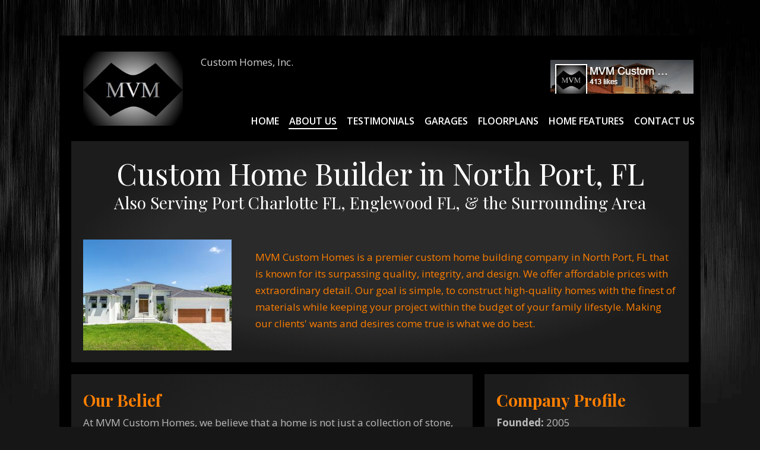

--- FILE ---
content_type: text/html; charset=UTF-8
request_url: https://mvmch.com/about-us/
body_size: 16453
content:
<!DOCTYPE html>
<html lang="en-US">
<head>
<meta charset="UTF-8" />
<meta name='viewport' content='width=device-width, initial-scale=1.0' />
<meta http-equiv='X-UA-Compatible' content='IE=edge' />
<link rel="profile" href="https://gmpg.org/xfn/11" />
<meta name='robots' content='index, follow, max-image-preview:large, max-snippet:-1, max-video-preview:-1' />
	<style>img:is([sizes="auto" i], [sizes^="auto," i]) { contain-intrinsic-size: 3000px 1500px }</style>
	
	<!-- This site is optimized with the Yoast SEO plugin v20.7 - https://yoast.com/wordpress/plugins/seo/ -->
	<title>Custom Homes Construction - MVM Custom Homes, Inc.</title>
	<meta name="description" content="Explore the website of MVM Custom Homes, Inc. to discover how we started in the industry of custom home construction. Learn more." />
	<link rel="canonical" href="https://mvmch.com/about-us/" />
	<meta property="og:locale" content="en_US" />
	<meta property="og:type" content="article" />
	<meta property="og:title" content="Custom Homes Construction - MVM Custom Homes, Inc." />
	<meta property="og:description" content="Explore the website of MVM Custom Homes, Inc. to discover how we started in the industry of custom home construction. Learn more." />
	<meta property="og:url" content="https://mvmch.com/about-us/" />
	<meta property="og:site_name" content="MVM Custom Homes, Inc." />
	<meta property="article:modified_time" content="2023-05-16T13:02:08+00:00" />
	<meta property="og:image" content="https://mvmch.com/wp-content/uploads/2020/12/stanford-small.jpg" />
	<meta name="twitter:card" content="summary_large_image" />
	<meta name="twitter:label1" content="Est. reading time" />
	<meta name="twitter:data1" content="7 minutes" />
	<script type="application/ld+json" class="yoast-schema-graph">{"@context":"https://schema.org","@graph":[{"@type":"WebPage","@id":"https://mvmch.com/about-us/","url":"https://mvmch.com/about-us/","name":"Custom Homes Construction - MVM Custom Homes, Inc.","isPartOf":{"@id":"http://izb.f23.myftpupload.com/#website"},"primaryImageOfPage":{"@id":"https://mvmch.com/about-us/#primaryimage"},"image":{"@id":"https://mvmch.com/about-us/#primaryimage"},"thumbnailUrl":"https://mvmch.com/wp-content/uploads/2020/12/stanford-small.jpg","datePublished":"2020-10-30T18:49:20+00:00","dateModified":"2023-05-16T13:02:08+00:00","description":"Explore the website of MVM Custom Homes, Inc. to discover how we started in the industry of custom home construction. Learn more.","breadcrumb":{"@id":"https://mvmch.com/about-us/#breadcrumb"},"inLanguage":"en-US","potentialAction":[{"@type":"ReadAction","target":["https://mvmch.com/about-us/"]}]},{"@type":"ImageObject","inLanguage":"en-US","@id":"https://mvmch.com/about-us/#primaryimage","url":"https://mvmch.com/wp-content/uploads/2020/12/stanford-small.jpg","contentUrl":"https://mvmch.com/wp-content/uploads/2020/12/stanford-small.jpg","width":305,"height":228,"caption":"MVM Custom Homes, Inc"},{"@type":"BreadcrumbList","@id":"https://mvmch.com/about-us/#breadcrumb","itemListElement":[{"@type":"ListItem","position":1,"name":"Home","item":"https://mvmch.com/"},{"@type":"ListItem","position":2,"name":"About Us"}]},{"@type":"WebSite","@id":"http://izb.f23.myftpupload.com/#website","url":"http://izb.f23.myftpupload.com/","name":"MVM Custom Homes, Inc.","description":"","publisher":{"@id":"http://izb.f23.myftpupload.com/#organization"},"potentialAction":[{"@type":"SearchAction","target":{"@type":"EntryPoint","urlTemplate":"http://izb.f23.myftpupload.com/?s={search_term_string}"},"query-input":"required name=search_term_string"}],"inLanguage":"en-US"},{"@type":"Organization","@id":"http://izb.f23.myftpupload.com/#organization","name":"MvM Custom Homes inc","url":"http://izb.f23.myftpupload.com/","logo":{"@type":"ImageObject","inLanguage":"en-US","@id":"http://izb.f23.myftpupload.com/#/schema/logo/image/","url":"https://mvmch.com/wp-content/uploads/2020/10/Logo.png","contentUrl":"https://mvmch.com/wp-content/uploads/2020/10/Logo.png","width":220,"height":120,"caption":"MvM Custom Homes inc"},"image":{"@id":"http://izb.f23.myftpupload.com/#/schema/logo/image/"}}]}</script>
	<!-- / Yoast SEO plugin. -->


<link rel='dns-prefetch' href='//fonts.googleapis.com' />
<link href='https://fonts.gstatic.com' crossorigin rel='preconnect' />
<link rel="alternate" type="application/rss+xml" title="MVM Custom Homes, Inc. &raquo; Feed" href="https://mvmch.com/feed/" />
<link rel="alternate" type="application/rss+xml" title="MVM Custom Homes, Inc. &raquo; Comments Feed" href="https://mvmch.com/comments/feed/" />
<link rel="preload" href="https://mvmch.com/wp-content/plugins/bb-plugin/fonts/fontawesome/5.15.4/webfonts/fa-solid-900.woff2" as="font" type="font/woff2" crossorigin="anonymous">
		<style>
			.lazyload,
			.lazyloading {
				max-width: 100%;
			}
		</style>
		<script>
window._wpemojiSettings = {"baseUrl":"https:\/\/s.w.org\/images\/core\/emoji\/16.0.1\/72x72\/","ext":".png","svgUrl":"https:\/\/s.w.org\/images\/core\/emoji\/16.0.1\/svg\/","svgExt":".svg","source":{"concatemoji":"https:\/\/mvmch.com\/wp-includes\/js\/wp-emoji-release.min.js?ver=6.8.3"}};
/*! This file is auto-generated */
!function(s,n){var o,i,e;function c(e){try{var t={supportTests:e,timestamp:(new Date).valueOf()};sessionStorage.setItem(o,JSON.stringify(t))}catch(e){}}function p(e,t,n){e.clearRect(0,0,e.canvas.width,e.canvas.height),e.fillText(t,0,0);var t=new Uint32Array(e.getImageData(0,0,e.canvas.width,e.canvas.height).data),a=(e.clearRect(0,0,e.canvas.width,e.canvas.height),e.fillText(n,0,0),new Uint32Array(e.getImageData(0,0,e.canvas.width,e.canvas.height).data));return t.every(function(e,t){return e===a[t]})}function u(e,t){e.clearRect(0,0,e.canvas.width,e.canvas.height),e.fillText(t,0,0);for(var n=e.getImageData(16,16,1,1),a=0;a<n.data.length;a++)if(0!==n.data[a])return!1;return!0}function f(e,t,n,a){switch(t){case"flag":return n(e,"\ud83c\udff3\ufe0f\u200d\u26a7\ufe0f","\ud83c\udff3\ufe0f\u200b\u26a7\ufe0f")?!1:!n(e,"\ud83c\udde8\ud83c\uddf6","\ud83c\udde8\u200b\ud83c\uddf6")&&!n(e,"\ud83c\udff4\udb40\udc67\udb40\udc62\udb40\udc65\udb40\udc6e\udb40\udc67\udb40\udc7f","\ud83c\udff4\u200b\udb40\udc67\u200b\udb40\udc62\u200b\udb40\udc65\u200b\udb40\udc6e\u200b\udb40\udc67\u200b\udb40\udc7f");case"emoji":return!a(e,"\ud83e\udedf")}return!1}function g(e,t,n,a){var r="undefined"!=typeof WorkerGlobalScope&&self instanceof WorkerGlobalScope?new OffscreenCanvas(300,150):s.createElement("canvas"),o=r.getContext("2d",{willReadFrequently:!0}),i=(o.textBaseline="top",o.font="600 32px Arial",{});return e.forEach(function(e){i[e]=t(o,e,n,a)}),i}function t(e){var t=s.createElement("script");t.src=e,t.defer=!0,s.head.appendChild(t)}"undefined"!=typeof Promise&&(o="wpEmojiSettingsSupports",i=["flag","emoji"],n.supports={everything:!0,everythingExceptFlag:!0},e=new Promise(function(e){s.addEventListener("DOMContentLoaded",e,{once:!0})}),new Promise(function(t){var n=function(){try{var e=JSON.parse(sessionStorage.getItem(o));if("object"==typeof e&&"number"==typeof e.timestamp&&(new Date).valueOf()<e.timestamp+604800&&"object"==typeof e.supportTests)return e.supportTests}catch(e){}return null}();if(!n){if("undefined"!=typeof Worker&&"undefined"!=typeof OffscreenCanvas&&"undefined"!=typeof URL&&URL.createObjectURL&&"undefined"!=typeof Blob)try{var e="postMessage("+g.toString()+"("+[JSON.stringify(i),f.toString(),p.toString(),u.toString()].join(",")+"));",a=new Blob([e],{type:"text/javascript"}),r=new Worker(URL.createObjectURL(a),{name:"wpTestEmojiSupports"});return void(r.onmessage=function(e){c(n=e.data),r.terminate(),t(n)})}catch(e){}c(n=g(i,f,p,u))}t(n)}).then(function(e){for(var t in e)n.supports[t]=e[t],n.supports.everything=n.supports.everything&&n.supports[t],"flag"!==t&&(n.supports.everythingExceptFlag=n.supports.everythingExceptFlag&&n.supports[t]);n.supports.everythingExceptFlag=n.supports.everythingExceptFlag&&!n.supports.flag,n.DOMReady=!1,n.readyCallback=function(){n.DOMReady=!0}}).then(function(){return e}).then(function(){var e;n.supports.everything||(n.readyCallback(),(e=n.source||{}).concatemoji?t(e.concatemoji):e.wpemoji&&e.twemoji&&(t(e.twemoji),t(e.wpemoji)))}))}((window,document),window._wpemojiSettings);
</script>
<style id='wp-emoji-styles-inline-css'>

	img.wp-smiley, img.emoji {
		display: inline !important;
		border: none !important;
		box-shadow: none !important;
		height: 1em !important;
		width: 1em !important;
		margin: 0 0.07em !important;
		vertical-align: -0.1em !important;
		background: none !important;
		padding: 0 !important;
	}
</style>
<link rel='stylesheet' id='wp-block-library-css' href='https://mvmch.com/wp-includes/css/dist/block-library/style.min.css?ver=6.8.3' media='all' />
<style id='wp-block-library-theme-inline-css'>
.wp-block-audio :where(figcaption){color:#555;font-size:13px;text-align:center}.is-dark-theme .wp-block-audio :where(figcaption){color:#ffffffa6}.wp-block-audio{margin:0 0 1em}.wp-block-code{border:1px solid #ccc;border-radius:4px;font-family:Menlo,Consolas,monaco,monospace;padding:.8em 1em}.wp-block-embed :where(figcaption){color:#555;font-size:13px;text-align:center}.is-dark-theme .wp-block-embed :where(figcaption){color:#ffffffa6}.wp-block-embed{margin:0 0 1em}.blocks-gallery-caption{color:#555;font-size:13px;text-align:center}.is-dark-theme .blocks-gallery-caption{color:#ffffffa6}:root :where(.wp-block-image figcaption){color:#555;font-size:13px;text-align:center}.is-dark-theme :root :where(.wp-block-image figcaption){color:#ffffffa6}.wp-block-image{margin:0 0 1em}.wp-block-pullquote{border-bottom:4px solid;border-top:4px solid;color:currentColor;margin-bottom:1.75em}.wp-block-pullquote cite,.wp-block-pullquote footer,.wp-block-pullquote__citation{color:currentColor;font-size:.8125em;font-style:normal;text-transform:uppercase}.wp-block-quote{border-left:.25em solid;margin:0 0 1.75em;padding-left:1em}.wp-block-quote cite,.wp-block-quote footer{color:currentColor;font-size:.8125em;font-style:normal;position:relative}.wp-block-quote:where(.has-text-align-right){border-left:none;border-right:.25em solid;padding-left:0;padding-right:1em}.wp-block-quote:where(.has-text-align-center){border:none;padding-left:0}.wp-block-quote.is-large,.wp-block-quote.is-style-large,.wp-block-quote:where(.is-style-plain){border:none}.wp-block-search .wp-block-search__label{font-weight:700}.wp-block-search__button{border:1px solid #ccc;padding:.375em .625em}:where(.wp-block-group.has-background){padding:1.25em 2.375em}.wp-block-separator.has-css-opacity{opacity:.4}.wp-block-separator{border:none;border-bottom:2px solid;margin-left:auto;margin-right:auto}.wp-block-separator.has-alpha-channel-opacity{opacity:1}.wp-block-separator:not(.is-style-wide):not(.is-style-dots){width:100px}.wp-block-separator.has-background:not(.is-style-dots){border-bottom:none;height:1px}.wp-block-separator.has-background:not(.is-style-wide):not(.is-style-dots){height:2px}.wp-block-table{margin:0 0 1em}.wp-block-table td,.wp-block-table th{word-break:normal}.wp-block-table :where(figcaption){color:#555;font-size:13px;text-align:center}.is-dark-theme .wp-block-table :where(figcaption){color:#ffffffa6}.wp-block-video :where(figcaption){color:#555;font-size:13px;text-align:center}.is-dark-theme .wp-block-video :where(figcaption){color:#ffffffa6}.wp-block-video{margin:0 0 1em}:root :where(.wp-block-template-part.has-background){margin-bottom:0;margin-top:0;padding:1.25em 2.375em}
</style>
<style id='classic-theme-styles-inline-css'>
/*! This file is auto-generated */
.wp-block-button__link{color:#fff;background-color:#32373c;border-radius:9999px;box-shadow:none;text-decoration:none;padding:calc(.667em + 2px) calc(1.333em + 2px);font-size:1.125em}.wp-block-file__button{background:#32373c;color:#fff;text-decoration:none}
</style>
<style id='global-styles-inline-css'>
:root{--wp--preset--aspect-ratio--square: 1;--wp--preset--aspect-ratio--4-3: 4/3;--wp--preset--aspect-ratio--3-4: 3/4;--wp--preset--aspect-ratio--3-2: 3/2;--wp--preset--aspect-ratio--2-3: 2/3;--wp--preset--aspect-ratio--16-9: 16/9;--wp--preset--aspect-ratio--9-16: 9/16;--wp--preset--color--black: #000000;--wp--preset--color--cyan-bluish-gray: #abb8c3;--wp--preset--color--white: #ffffff;--wp--preset--color--pale-pink: #f78da7;--wp--preset--color--vivid-red: #cf2e2e;--wp--preset--color--luminous-vivid-orange: #ff6900;--wp--preset--color--luminous-vivid-amber: #fcb900;--wp--preset--color--light-green-cyan: #7bdcb5;--wp--preset--color--vivid-green-cyan: #00d084;--wp--preset--color--pale-cyan-blue: #8ed1fc;--wp--preset--color--vivid-cyan-blue: #0693e3;--wp--preset--color--vivid-purple: #9b51e0;--wp--preset--gradient--vivid-cyan-blue-to-vivid-purple: linear-gradient(135deg,rgba(6,147,227,1) 0%,rgb(155,81,224) 100%);--wp--preset--gradient--light-green-cyan-to-vivid-green-cyan: linear-gradient(135deg,rgb(122,220,180) 0%,rgb(0,208,130) 100%);--wp--preset--gradient--luminous-vivid-amber-to-luminous-vivid-orange: linear-gradient(135deg,rgba(252,185,0,1) 0%,rgba(255,105,0,1) 100%);--wp--preset--gradient--luminous-vivid-orange-to-vivid-red: linear-gradient(135deg,rgba(255,105,0,1) 0%,rgb(207,46,46) 100%);--wp--preset--gradient--very-light-gray-to-cyan-bluish-gray: linear-gradient(135deg,rgb(238,238,238) 0%,rgb(169,184,195) 100%);--wp--preset--gradient--cool-to-warm-spectrum: linear-gradient(135deg,rgb(74,234,220) 0%,rgb(151,120,209) 20%,rgb(207,42,186) 40%,rgb(238,44,130) 60%,rgb(251,105,98) 80%,rgb(254,248,76) 100%);--wp--preset--gradient--blush-light-purple: linear-gradient(135deg,rgb(255,206,236) 0%,rgb(152,150,240) 100%);--wp--preset--gradient--blush-bordeaux: linear-gradient(135deg,rgb(254,205,165) 0%,rgb(254,45,45) 50%,rgb(107,0,62) 100%);--wp--preset--gradient--luminous-dusk: linear-gradient(135deg,rgb(255,203,112) 0%,rgb(199,81,192) 50%,rgb(65,88,208) 100%);--wp--preset--gradient--pale-ocean: linear-gradient(135deg,rgb(255,245,203) 0%,rgb(182,227,212) 50%,rgb(51,167,181) 100%);--wp--preset--gradient--electric-grass: linear-gradient(135deg,rgb(202,248,128) 0%,rgb(113,206,126) 100%);--wp--preset--gradient--midnight: linear-gradient(135deg,rgb(2,3,129) 0%,rgb(40,116,252) 100%);--wp--preset--font-size--small: 13px;--wp--preset--font-size--medium: 20px;--wp--preset--font-size--large: 36px;--wp--preset--font-size--x-large: 42px;--wp--preset--spacing--20: 0.44rem;--wp--preset--spacing--30: 0.67rem;--wp--preset--spacing--40: 1rem;--wp--preset--spacing--50: 1.5rem;--wp--preset--spacing--60: 2.25rem;--wp--preset--spacing--70: 3.38rem;--wp--preset--spacing--80: 5.06rem;--wp--preset--shadow--natural: 6px 6px 9px rgba(0, 0, 0, 0.2);--wp--preset--shadow--deep: 12px 12px 50px rgba(0, 0, 0, 0.4);--wp--preset--shadow--sharp: 6px 6px 0px rgba(0, 0, 0, 0.2);--wp--preset--shadow--outlined: 6px 6px 0px -3px rgba(255, 255, 255, 1), 6px 6px rgba(0, 0, 0, 1);--wp--preset--shadow--crisp: 6px 6px 0px rgba(0, 0, 0, 1);}:where(.is-layout-flex){gap: 0.5em;}:where(.is-layout-grid){gap: 0.5em;}body .is-layout-flex{display: flex;}.is-layout-flex{flex-wrap: wrap;align-items: center;}.is-layout-flex > :is(*, div){margin: 0;}body .is-layout-grid{display: grid;}.is-layout-grid > :is(*, div){margin: 0;}:where(.wp-block-columns.is-layout-flex){gap: 2em;}:where(.wp-block-columns.is-layout-grid){gap: 2em;}:where(.wp-block-post-template.is-layout-flex){gap: 1.25em;}:where(.wp-block-post-template.is-layout-grid){gap: 1.25em;}.has-black-color{color: var(--wp--preset--color--black) !important;}.has-cyan-bluish-gray-color{color: var(--wp--preset--color--cyan-bluish-gray) !important;}.has-white-color{color: var(--wp--preset--color--white) !important;}.has-pale-pink-color{color: var(--wp--preset--color--pale-pink) !important;}.has-vivid-red-color{color: var(--wp--preset--color--vivid-red) !important;}.has-luminous-vivid-orange-color{color: var(--wp--preset--color--luminous-vivid-orange) !important;}.has-luminous-vivid-amber-color{color: var(--wp--preset--color--luminous-vivid-amber) !important;}.has-light-green-cyan-color{color: var(--wp--preset--color--light-green-cyan) !important;}.has-vivid-green-cyan-color{color: var(--wp--preset--color--vivid-green-cyan) !important;}.has-pale-cyan-blue-color{color: var(--wp--preset--color--pale-cyan-blue) !important;}.has-vivid-cyan-blue-color{color: var(--wp--preset--color--vivid-cyan-blue) !important;}.has-vivid-purple-color{color: var(--wp--preset--color--vivid-purple) !important;}.has-black-background-color{background-color: var(--wp--preset--color--black) !important;}.has-cyan-bluish-gray-background-color{background-color: var(--wp--preset--color--cyan-bluish-gray) !important;}.has-white-background-color{background-color: var(--wp--preset--color--white) !important;}.has-pale-pink-background-color{background-color: var(--wp--preset--color--pale-pink) !important;}.has-vivid-red-background-color{background-color: var(--wp--preset--color--vivid-red) !important;}.has-luminous-vivid-orange-background-color{background-color: var(--wp--preset--color--luminous-vivid-orange) !important;}.has-luminous-vivid-amber-background-color{background-color: var(--wp--preset--color--luminous-vivid-amber) !important;}.has-light-green-cyan-background-color{background-color: var(--wp--preset--color--light-green-cyan) !important;}.has-vivid-green-cyan-background-color{background-color: var(--wp--preset--color--vivid-green-cyan) !important;}.has-pale-cyan-blue-background-color{background-color: var(--wp--preset--color--pale-cyan-blue) !important;}.has-vivid-cyan-blue-background-color{background-color: var(--wp--preset--color--vivid-cyan-blue) !important;}.has-vivid-purple-background-color{background-color: var(--wp--preset--color--vivid-purple) !important;}.has-black-border-color{border-color: var(--wp--preset--color--black) !important;}.has-cyan-bluish-gray-border-color{border-color: var(--wp--preset--color--cyan-bluish-gray) !important;}.has-white-border-color{border-color: var(--wp--preset--color--white) !important;}.has-pale-pink-border-color{border-color: var(--wp--preset--color--pale-pink) !important;}.has-vivid-red-border-color{border-color: var(--wp--preset--color--vivid-red) !important;}.has-luminous-vivid-orange-border-color{border-color: var(--wp--preset--color--luminous-vivid-orange) !important;}.has-luminous-vivid-amber-border-color{border-color: var(--wp--preset--color--luminous-vivid-amber) !important;}.has-light-green-cyan-border-color{border-color: var(--wp--preset--color--light-green-cyan) !important;}.has-vivid-green-cyan-border-color{border-color: var(--wp--preset--color--vivid-green-cyan) !important;}.has-pale-cyan-blue-border-color{border-color: var(--wp--preset--color--pale-cyan-blue) !important;}.has-vivid-cyan-blue-border-color{border-color: var(--wp--preset--color--vivid-cyan-blue) !important;}.has-vivid-purple-border-color{border-color: var(--wp--preset--color--vivid-purple) !important;}.has-vivid-cyan-blue-to-vivid-purple-gradient-background{background: var(--wp--preset--gradient--vivid-cyan-blue-to-vivid-purple) !important;}.has-light-green-cyan-to-vivid-green-cyan-gradient-background{background: var(--wp--preset--gradient--light-green-cyan-to-vivid-green-cyan) !important;}.has-luminous-vivid-amber-to-luminous-vivid-orange-gradient-background{background: var(--wp--preset--gradient--luminous-vivid-amber-to-luminous-vivid-orange) !important;}.has-luminous-vivid-orange-to-vivid-red-gradient-background{background: var(--wp--preset--gradient--luminous-vivid-orange-to-vivid-red) !important;}.has-very-light-gray-to-cyan-bluish-gray-gradient-background{background: var(--wp--preset--gradient--very-light-gray-to-cyan-bluish-gray) !important;}.has-cool-to-warm-spectrum-gradient-background{background: var(--wp--preset--gradient--cool-to-warm-spectrum) !important;}.has-blush-light-purple-gradient-background{background: var(--wp--preset--gradient--blush-light-purple) !important;}.has-blush-bordeaux-gradient-background{background: var(--wp--preset--gradient--blush-bordeaux) !important;}.has-luminous-dusk-gradient-background{background: var(--wp--preset--gradient--luminous-dusk) !important;}.has-pale-ocean-gradient-background{background: var(--wp--preset--gradient--pale-ocean) !important;}.has-electric-grass-gradient-background{background: var(--wp--preset--gradient--electric-grass) !important;}.has-midnight-gradient-background{background: var(--wp--preset--gradient--midnight) !important;}.has-small-font-size{font-size: var(--wp--preset--font-size--small) !important;}.has-medium-font-size{font-size: var(--wp--preset--font-size--medium) !important;}.has-large-font-size{font-size: var(--wp--preset--font-size--large) !important;}.has-x-large-font-size{font-size: var(--wp--preset--font-size--x-large) !important;}
:where(.wp-block-post-template.is-layout-flex){gap: 1.25em;}:where(.wp-block-post-template.is-layout-grid){gap: 1.25em;}
:where(.wp-block-columns.is-layout-flex){gap: 2em;}:where(.wp-block-columns.is-layout-grid){gap: 2em;}
:root :where(.wp-block-pullquote){font-size: 1.5em;line-height: 1.6;}
</style>
<link rel='stylesheet' id='fl-builder-layout-8-css' href='https://mvmch.com/wp-content/uploads/bb-plugin/cache/8-layout.css?ver=7244ed591d010917b5241682287257c3' media='all' />
<link rel='stylesheet' id='wp-components-css' href='https://mvmch.com/wp-includes/css/dist/components/style.min.css?ver=6.8.3' media='all' />
<link rel='stylesheet' id='godaddy-styles-css' href='https://mvmch.com/wp-content/mu-plugins/vendor/wpex/godaddy-launch/includes/Dependencies/GoDaddy/Styles/build/latest.css?ver=2.0.2' media='all' />
<link rel='stylesheet' id='font-awesome-5-css' href='https://mvmch.com/wp-content/plugins/bb-plugin/fonts/fontawesome/5.15.4/css/all.min.css?ver=2.6.1.4' media='all' />
<link rel='stylesheet' id='uabb-animate-css' href='https://mvmch.com/wp-content/plugins/bb-ultimate-addon/modules/info-list/css/animate.css' media='all' />
<link rel='stylesheet' id='ultimate-icons-css' href='https://mvmch.com/wp-content/uploads/bb-plugin/icons/ultimate-icons/style.css?ver=2.6.1.4' media='all' />
<link rel='stylesheet' id='fl-builder-layout-bundle-02a18cda0607d31aae32d4ba75bc0fcd-css' href='https://mvmch.com/wp-content/uploads/bb-plugin/cache/02a18cda0607d31aae32d4ba75bc0fcd-layout-bundle.css?ver=2.6.1.4-1.4.4' media='all' />
<link rel='stylesheet' id='gd-core-css' href='https://mvmch.com/wp-content/plugins/pws-core/public/css/GD-cORe-public.css?ver=4.0.1' media='all' />
<link rel='stylesheet' id='jquery-magnificpopup-css' href='https://mvmch.com/wp-content/plugins/bb-plugin/css/jquery.magnificpopup.min.css?ver=2.6.1.4' media='all' />
<link rel='stylesheet' id='base-4-css' href='https://mvmch.com/wp-content/themes/bb-theme/css/base-4.min.css?ver=1.7.12.1' media='all' />
<link rel='stylesheet' id='fl-automator-skin-css' href='https://mvmch.com/wp-content/uploads/bb-theme/skin-63ecb4d8a1a67.css?ver=1.7.12.1' media='all' />
<link rel='stylesheet' id='custom-css-css' href='https://mvmch.com/wp-content/plugins/theme-customisations-master/custom/style.css?ver=6.8.3' media='all' />
<link rel='stylesheet' id='pp-animate-css' href='https://mvmch.com/wp-content/plugins/bbpowerpack/assets/css/animate.min.css?ver=3.5.1' media='all' />
<link rel='stylesheet' id='fl-builder-google-fonts-6386260ad5c6598354b7fb6612ac544f-css' href='//fonts.googleapis.com/css?family=Open+Sans%3A400%2C600%2C300%2C700%7CAllura%3A400%7CPlayfair+Display%3A400%2C700&#038;ver=6.8.3' media='all' />
<script src="https://mvmch.com/wp-includes/js/jquery/jquery.min.js?ver=3.7.1" id="jquery-core-js"></script>
<script src="https://mvmch.com/wp-includes/js/jquery/jquery-migrate.min.js?ver=3.4.1" id="jquery-migrate-js"></script>
<script src="https://mvmch.com/wp-includes/js/imagesloaded.min.js?ver=6.8.3" id="imagesloaded-js"></script>
<script src="https://mvmch.com/wp-content/plugins/theme-customisations-master/custom/custom.js?ver=6.8.3" id="custom-js-js"></script>
<script src="https://mvmch.com/wp-content/plugins/pws-core/public/js/GD-cORe-public.js?ver=4.0.1" id="gd-core-js"></script>
<script id="smush-lazy-load-js-before">
var smushLazyLoadOptions = {"autoResizingEnabled":false,"autoResizeOptions":{"precision":5,"skipAutoWidth":true}};
</script>
<script src="https://mvmch.com/wp-content/plugins/wp-smush-pro/app/assets/js/smush-lazy-load.min.js?ver=3.23.1" id="smush-lazy-load-js"></script>
<link rel="https://api.w.org/" href="https://mvmch.com/wp-json/" /><link rel="alternate" title="JSON" type="application/json" href="https://mvmch.com/wp-json/wp/v2/pages/8" /><link rel="EditURI" type="application/rsd+xml" title="RSD" href="https://mvmch.com/xmlrpc.php?rsd" />
<meta name="generator" content="WordPress 6.8.3" />
<link rel='shortlink' href='https://mvmch.com/?p=8' />
<link rel="alternate" title="oEmbed (JSON)" type="application/json+oembed" href="https://mvmch.com/wp-json/oembed/1.0/embed?url=https%3A%2F%2Fmvmch.com%2Fabout-us%2F" />
<link rel="alternate" title="oEmbed (XML)" type="text/xml+oembed" href="https://mvmch.com/wp-json/oembed/1.0/embed?url=https%3A%2F%2Fmvmch.com%2Fabout-us%2F&#038;format=xml" />
		<script>
			var bb_powerpack = {
				ajaxurl: 'https://mvmch.com/wp-admin/admin-ajax.php',
				search_term: ''
			};
		</script>
		<meta name="description" content="Explore the website of MVM Custom Homes, Inc. to discover how we started in the industry of custom home construction. Learn more.">
		<script>
			document.documentElement.className = document.documentElement.className.replace('no-js', 'js');
		</script>
		<style>.recentcomments a{display:inline !important;padding:0 !important;margin:0 !important;}</style><link rel="icon" href="https://mvmch.com/wp-content/uploads/2020/10/cropped-Favicon-32x32.png" sizes="32x32" />
<link rel="icon" href="https://mvmch.com/wp-content/uploads/2020/10/cropped-Favicon-192x192.png" sizes="192x192" />
<link rel="apple-touch-icon" href="https://mvmch.com/wp-content/uploads/2020/10/cropped-Favicon-180x180.png" />
<meta name="msapplication-TileImage" content="https://mvmch.com/wp-content/uploads/2020/10/cropped-Favicon-270x270.png" />
		<style id="wp-custom-css">
			.fl-module.fl-module-rich-text.fl-node-5ffe4ecbbead0 {
    margin-top: -44px !important;
    margin-bottom: 0px !important;
}

.fl-module.fl-module-rich-text.fl-node-5ffe4e94e8f5d {
    margin-top: -44px !important;
    margin-bottom: 0px !important;
}

body {
    background-repeat: no-repeat;
}


.pp-photo-gallery .pp-photo-gallery-content .pp-gallery-img {
    height:140px;
		object-fit: cover;
	
}

/*-------------------------------
            TYPOGRAPHY 
--------------------------------*/
body p, 
.entry-content p, 
.entry-content ul li,  
.entry-content ul,  
.entry-content a, 
.pp-sub-heading p {

}
a:focus {
    outline: none;
}

header.fl-builder-content.fl-builder-content-24.fl-builder-global-templates-locked.fl-theme-builder-header-sticky.fl-theme-builder-header-scrolled {
    background-color: #161616;
}
.inner-hero-sec {
    margin-top: 190px;
}
.list1 .pp-icon-list ul.pp-icon-list-items.pp-list-type-icon li.pp-icon-list-item {
    width: 49%;
    display: inline-block !important;
    vertical-align: top;
}
article {
/*     border-left: 2px solid #2E2E2E;
    border-right: 2px solid #2E2E2E; */
}


.living-exce p{
	font-weight:500;
	font-size:18px;
	line-height:20px;
}
.no-orphan{
	display: inline-block;
}

/*--------------------------------
            HEADER 
---------------------------------*/
/*---
  Media queries? Y/N
---*/

/*-------------------------------
            NAVIGATION
--------------------------------*/
/*---
  Media queries? Y/N
---*/
.uabb-creative-menu .menu.uabb-creative-menu-horizontal ul.sub-menu > li a span.uabb-menu-toggle {
    float: none;
}

/*--------------------------------
            BUTTONS
----------------------------------*/
/*---
  Media queries? Y/N
---*/
a.button, 
span.fl-button-text, 
span.uabb-button-text.uabb-creative-button-text, 
.gform_button.button, 
a.fl-button {

}

/*----------------------------------
            FOOTER
---------------------------------*/
/*---
  Media queries? Y/N
---*/


/*------------------------------
            BB MODULES
---------------------------------*/

/*---
  MODULE NAME
  Description of section
  Media queries? Y/N
---*/
/*------------------------------
            PAGE SPECIFIC 
---------------------------------*/

/*---
  PAGE NAME
  Description of section
  Media queries? Y/N
---*/

.fl-node-603050d4393e6 {
    width: 100%;
}

.fl-node-6030750cae3ac {
    width: 0%;
}

.fl-col.fl-node-5ffe4db762a70.fl-col-small.fl-col-small-full-width {
    width: 50% !important;
		border-right: solid;
		border-right-color: #131313;
		border-right-width: 1px;
}

.fl-col.fl-node-5ffe4db762a78.fl-col-small.fl-col-small-full-width {
    width: 50% !important;
}


.fl-node-5ffe4ecbbead0 p {
    color: #ff7f00;
}

.fl-node-5ffe4e94e8f5d p {
    color: #ff7f00;
}

.fl-node-5ffe4ef8cb1bb p {
    color: #ff7f00;
}

.fl-node-5ffe4e421c90e p {
    color: #ff7f00;
}


/* contact-us */

#floorplan-section .fl-col-content .fl-col-content .fl-module:nth-child(1) p {
    margin-bottom: 0;
}


@media screen and (max-width: 768px) and (min-width: 480px) {
	.fl-node-5ffe7197a02bc.fl-col > .fl-col-content {
    padding-top: 15px;
    padding-right: 90px;
    padding-bottom: 15px;
    padding-left: 90px;
}

.fl-node-5ffe7197a02b6.fl-col > .fl-col-content {
    padding-top: 15px;
    padding-right: 90px;
    padding-bottom: 15px;
    padding-left: 90px;
}
}

@media screen and (max-width: 768px) {
	#floorplan-section .fl-module:nth-child(5) .fl-rich-text p:nth-child(1) {
    margin-bottom: 0px;
}
}

.background-gradient-1 .fl-col-content.fl-node-content {
    background: radial-gradient(ellipse at center,#313131 0,#131313 100%)!important;
}

.background-gradient-2 .fl-col-content.fl-node-content {
    background: radial-gradient(ellipse at center,#313131 0,#131313 100%)!important;
}

.fl-row.fl-row-full-width.fl-row-bg-photo.fl-node-5f9d991829d86.living-exce h2 {
    font-size: 28px;
    font-family: 'Playfair Display';
}

 */
/*-------------------------------
        LARGE SCREENS ONLY
---------------------------------*/

@media screen and (min-width: 769px) {
	
	

}

/*-------------------------------
        LAPTOP SCREEN - 1280
---------------------------------*/

@media screen and (max-width: 1280px){ 


}


@media screen and (max-width: 1600px) and (min-width: 1000px){


}



/*-------------------------------
      IPAD PRO SCREENS - 1024
---------------------------------*/

@media screen and (max-width: 1024px){ 


}

/*--------------------------------
    TABLET SCREENS AND SMALLER
--------------------------------*/

@media screen and (max-width: 768px){ 
	
	.fl-node-6030478194209 ul.pp-icon-list-items.pp-list-type-icon {
    margin-left: 35%;
}
	
	.fl-node-6030541be4519 .pp-photo.pp-photo-align-center.pp-photo-align-responsive-default {
    float: left;
}
	.fl-node-603050d4393e6 {
    width: unset;
}

.fl-node-6030750cae3ac {
    width: unset;
}

	.fl-visible-medium-mobile, .fl-visible-mobile, .fl-col-group .fl-visible-medium-mobile.fl-col, .fl-col-group .fl-visible-mobile.fl-col {
    display: block;
    width: 50% !important;
    margin-top: 10px;
}

.fl-builder-content .fl-node-603050d4393e6 {
    width: 50% !important;
    max-width: none;
    clear: none;
    float: left;
}
	.fl-node-6030750cae3ac .fl-col-content.fl-node-content {
    margin-left: 0px;
}
	
	
.fl-col.fl-node-5ffe4db762a70.fl-col-small.fl-col-small-full-width {
    width: 100% !important;
	  border-right: none;
}

.fl-col.fl-node-5ffe4db762a78.fl-col-small.fl-col-small-full-width {
    width: 100% !important;
}
.uabb-info-list-icon {
    margin-bottom: 5px !important;
}
	Header{position:relative !important;
background-color:#000000;	
	}

.living-exce .fl-row-content-wrap {
    background-image: none;
}	
.list .pp-icon-list ul.pp-icon-list-items.pp-list-type-icon li.pp-icon-list-item {
    width: 32.5%;
    display: inline-block !important;
    vertical-align: top;
}
	.inner-hero-sec {
    margin-top: 0px;
}
.header .fl-col-content.fl-node-content {
    padding-top: 35px;
}
	.fl-post img[class*="wp-image-"], .fl-post img.alignnone, .fl-post img.alignleft, .fl-post img.aligncenter, .fl-post img.alignright {
    width: 500px;
}

	
}

/*-------------------------------
        MOBILE SCREENS ONLY
---------------------------------*/

@media screen and (max-width: 480px) {
	
	.fl-visible-medium-mobile, .fl-visible-mobile, .fl-col-group .fl-visible-medium-mobile.fl-col, .fl-col-group .fl-visible-mobile.fl-col {
    display: block;
    width: 100% !important;
    margin-top: 10px;
}

.fl-builder-content .fl-node-603050d4393e6 {
    width: 100% !important;
    max-width: none;
    clear: none;
    float: left;
}
	
	.fl-node-6030478194209 ul.pp-icon-list-items.pp-list-type-icon {
    margin-left: unset;
}
	
	.fl-col.fl-node-5ffe4db762a70.fl-col-small.fl-col-small-full-width {
    width: 100% !important;
}

.fl-col.fl-node-5ffe4db762a78.fl-col-small.fl-col-small-full-width {
    width: 100% !important;
}
	
		.fl-node-6030750cae3ac .fl-col-content.fl-node-content {
    margin-left: 20px;
}
	
	.list .pp-icon-list ul.pp-icon-list-items.pp-list-type-icon li.pp-icon-list-item {
    width: 99%;
    display: inline-block !important;
    vertical-align: top;
}
	.list1 .pp-icon-list ul.pp-icon-list-items.pp-list-type-icon li.pp-icon-list-item {
    width: 99%;
    display: inline-block !important;
    vertical-align: top;
}
.header .fl-col-content.fl-node-content {
    padding-top: 15px;
}
	
	.pp-photo-gallery .pp-photo-gallery-content .pp-gallery-img {
    height:70px;
		object-fit: cover;
	
}

}
		</style>
		</head>
<body class="wp-singular page-template-default page page-id-8 wp-theme-bb-theme fl-builder fl-theme-builder-header fl-theme-builder-header-header fl-theme-builder-footer fl-theme-builder-footer-footer fl-framework-base-4 fl-preset-default fl-fixed-width fl-scroll-to-top fl-search-active" itemscope="itemscope" itemtype="https://schema.org/WebPage">
<a aria-label="Skip to content" class="fl-screen-reader-text" href="#fl-main-content">Skip to content</a><div class="fl-page">
	<header class="fl-builder-content fl-builder-content-24 fl-builder-global-templates-locked" data-post-id="24" data-type="header" data-sticky="0" data-sticky-on="" data-sticky-breakpoint="medium" data-shrink="0" data-overlay="0" data-overlay-bg="default" data-shrink-image-height="50px" role="banner" itemscope="itemscope" itemtype="http://schema.org/WPHeader"><div class="fl-row fl-row-full-width fl-row-bg-color fl-node-5f9ced8baf43c head1" data-node="5f9ced8baf43c">
	<div class="fl-row-content-wrap">
		<div class="uabb-row-separator uabb-top-row-separator" >
</div>
						<div class="fl-row-content fl-row-fixed-width fl-node-content">
		
<div class="fl-col-group fl-node-5f9ced8baf441 fl-col-group-equal-height fl-col-group-align-top fl-col-group-custom-width" data-node="5f9ced8baf441">
							</div>

<div class="fl-col-group fl-node-6037224d4267b" data-node="6037224d4267b">
			<div class="fl-col fl-node-6037224d427e9" data-node="6037224d427e9">
	<div class="fl-col-content fl-node-content"></div>
</div>
	</div>

<div class="fl-col-group fl-node-5ffe4a4c07d29 fl-col-group-equal-height fl-col-group-align-center" data-node="5ffe4a4c07d29">
			<div class="fl-col fl-node-5ffe4a4c07ecc fl-col-small fl-col-small-full-width" data-node="5ffe4a4c07ecc">
	<div class="fl-col-content fl-node-content"><div class="fl-module fl-module-photo fl-node-5f9ced9c290be" data-node="5f9ced9c290be">
	<div class="fl-module-content fl-node-content">
		<div class="fl-photo fl-photo-align-left" itemscope itemtype="https://schema.org/ImageObject">
	<div class="fl-photo-content fl-photo-img-jpg">
				<a href="https://mvmch.com" target="_self" itemprop="url">
				<img decoding="async" class="fl-photo-img wp-image-4016 size-full" src="https://mvmch.com/wp-content/uploads/2021/02/logo-2.jpg" alt="MVM Custom Homes, Inc" itemprop="image" height="161" width="217" title="logo-2"  data-no-lazy="1" />
				</a>
					</div>
	</div>
	</div>
</div>
</div>
</div>
			<div class="fl-col fl-node-5ffe4a4c07ed3 fl-col-has-cols" data-node="5ffe4a4c07ed3">
	<div class="fl-col-content fl-node-content">
<div class="fl-col-group fl-node-6037223db0a42 fl-col-group-nested" data-node="6037223db0a42">
			<div class="fl-col fl-node-6037223db0bc0" data-node="6037223db0bc0">
	<div class="fl-col-content fl-node-content"><div class="fl-module fl-module-rich-text fl-node-5fb28f41ebf5e" data-node="5fb28f41ebf5e">
	<div class="fl-module-content fl-node-content">
		<div class="fl-rich-text">
	<p><a href="/">Custom Homes, Inc.</a></p>
</div>
	</div>
</div>
</div>
</div>
			<div class="fl-col fl-node-6037223db0bc7 fl-col-small fl-col-small-full-width" data-node="6037223db0bc7">
	<div class="fl-col-content fl-node-content"><div class="fl-module fl-module-photo fl-node-5ffe4ad651b58" data-node="5ffe4ad651b58">
	<div class="fl-module-content fl-node-content">
		<div class="fl-photo fl-photo-align-right" itemscope itemtype="https://schema.org/ImageObject">
	<div class="fl-photo-content fl-photo-img-png">
				<a href="https://www.facebook.com/MVM-Custom-Homes-Inc-740741055954148/" target="_blank" rel="noopener"  itemprop="url">
				<img decoding="async" class="fl-photo-img wp-image-3956 size-full" src="https://mvmch.com/wp-content/uploads/2020/10/fb.png" alt="MVM Custom Homes, Inc" itemprop="image" height="60" width="247"  data-no-lazy="1" />
				</a>
					</div>
	</div>
	</div>
</div>
</div>
</div>
	</div>
<div class="fl-module fl-module-uabb-advanced-menu fl-node-5f9cef788fb75 menu-align" data-node="5f9cef788fb75">
	<div class="fl-module-content fl-node-content">
			<div class="uabb-creative-menu
	 uabb-creative-menu-accordion-collapse	uabb-menu-default">
		<div class="uabb-creative-menu-mobile-toggle-container"><div class="uabb-creative-menu-mobile-toggle hamburger" tabindex="0"><div class="uabb-svg-container"><svg version="1.1" class="hamburger-menu" xmlns="https://www.w3.org/2000/svg" xmlns:xlink="https://www.w3.org/1999/xlink" viewBox="0 0 50 50">
<rect class="uabb-hamburger-menu-top" width="50" height="10"/>
<rect class="uabb-hamburger-menu-middle" y="20" width="50" height="10"/>
<rect class="uabb-hamburger-menu-bottom" y="40" width="50" height="10"/>
</svg>
</div></div></div>			<div class="uabb-clear"></div>
					<ul id="menu-main-menu" class="menu uabb-creative-menu-horizontal uabb-toggle-none"><li id="menu-item-18" class="menu-item menu-item-type-post_type menu-item-object-page menu-item-home uabb-creative-menu uabb-cm-style"><a href="https://mvmch.com/"><span class="menu-item-text">Home</span></a></li>
<li id="menu-item-19" class="menu-item menu-item-type-post_type menu-item-object-page current-menu-item page_item page-item-8 current_page_item uabb-creative-menu uabb-cm-style"><a href="https://mvmch.com/about-us/"><span class="menu-item-text">About Us</span></a></li>
<li id="menu-item-4353" class="menu-item menu-item-type-post_type menu-item-object-page uabb-creative-menu uabb-cm-style"><a href="https://mvmch.com/testimonials/"><span class="menu-item-text">Testimonials</span></a></li>
<li id="menu-item-22" class="menu-item menu-item-type-post_type menu-item-object-page uabb-creative-menu uabb-cm-style"><a href="https://mvmch.com/garages/"><span class="menu-item-text">Garages</span></a></li>
<li id="menu-item-21" class="menu-item menu-item-type-post_type menu-item-object-page uabb-creative-menu uabb-cm-style"><a href="https://mvmch.com/floorplans/"><span class="menu-item-text">FloorPlans</span></a></li>
<li id="menu-item-23" class="menu-item menu-item-type-post_type menu-item-object-page uabb-creative-menu uabb-cm-style"><a href="https://mvmch.com/home-features/"><span class="menu-item-text">Home Features</span></a></li>
<li id="menu-item-20" class="menu-item menu-item-type-post_type menu-item-object-page uabb-creative-menu uabb-cm-style"><a href="https://mvmch.com/contact-us/"><span class="menu-item-text">Contact us</span></a></li>
</ul>	</div>

	<div class="uabb-creative-menu-mobile-toggle-container"><div class="uabb-creative-menu-mobile-toggle hamburger" tabindex="0"><div class="uabb-svg-container"><svg version="1.1" class="hamburger-menu" xmlns="https://www.w3.org/2000/svg" xmlns:xlink="https://www.w3.org/1999/xlink" viewBox="0 0 50 50">
<rect class="uabb-hamburger-menu-top" width="50" height="10"/>
<rect class="uabb-hamburger-menu-middle" y="20" width="50" height="10"/>
<rect class="uabb-hamburger-menu-bottom" y="40" width="50" height="10"/>
</svg>
</div></div></div>			<div class="uabb-creative-menu
			 uabb-creative-menu-accordion-collapse			off-canvas">
				<div class="uabb-clear"></div>
				<div class="uabb-off-canvas-menu uabb-menu-right"> <div class="uabb-menu-close-btn">×</div>						<ul id="menu-main-menu-1" class="menu uabb-creative-menu-horizontal uabb-toggle-none"><li id="menu-item-18" class="menu-item menu-item-type-post_type menu-item-object-page menu-item-home uabb-creative-menu uabb-cm-style"><a href="https://mvmch.com/"><span class="menu-item-text">Home</span></a></li>
<li id="menu-item-19" class="menu-item menu-item-type-post_type menu-item-object-page current-menu-item page_item page-item-8 current_page_item uabb-creative-menu uabb-cm-style"><a href="https://mvmch.com/about-us/"><span class="menu-item-text">About Us</span></a></li>
<li id="menu-item-4353" class="menu-item menu-item-type-post_type menu-item-object-page uabb-creative-menu uabb-cm-style"><a href="https://mvmch.com/testimonials/"><span class="menu-item-text">Testimonials</span></a></li>
<li id="menu-item-22" class="menu-item menu-item-type-post_type menu-item-object-page uabb-creative-menu uabb-cm-style"><a href="https://mvmch.com/garages/"><span class="menu-item-text">Garages</span></a></li>
<li id="menu-item-21" class="menu-item menu-item-type-post_type menu-item-object-page uabb-creative-menu uabb-cm-style"><a href="https://mvmch.com/floorplans/"><span class="menu-item-text">FloorPlans</span></a></li>
<li id="menu-item-23" class="menu-item menu-item-type-post_type menu-item-object-page uabb-creative-menu uabb-cm-style"><a href="https://mvmch.com/home-features/"><span class="menu-item-text">Home Features</span></a></li>
<li id="menu-item-20" class="menu-item menu-item-type-post_type menu-item-object-page uabb-creative-menu uabb-cm-style"><a href="https://mvmch.com/contact-us/"><span class="menu-item-text">Contact us</span></a></li>
</ul>				</div>
			</div>
				</div>
</div>
</div>
</div>
	</div>
		</div>
	</div>
</div>
</header><div class="uabb-js-breakpoint" style="display: none;"></div>	<div id="fl-main-content" class="fl-page-content" itemprop="mainContentOfPage" role="main">

		
<div class="fl-content-full container">
	<div class="row">
		<div class="fl-content col-md-12">
			<article class="fl-post post-8 page type-page status-publish hentry" id="fl-post-8" itemscope="itemscope" itemtype="https://schema.org/CreativeWork">

			<div class="fl-post-content clearfix" itemprop="text">
		<div class="fl-builder-content fl-builder-content-8 fl-builder-content-primary fl-builder-global-templates-locked" data-post-id="8"><div class="fl-row fl-row-full-width fl-row-bg-color fl-node-5f9d383bd5c9e" data-node="5f9d383bd5c9e">
	<div class="fl-row-content-wrap">
		<div class="uabb-row-separator uabb-top-row-separator" >
</div>
						<div class="fl-row-content fl-row-fixed-width fl-node-content">
		
<div class="fl-col-group fl-node-5ff3e8ca749aa" data-node="5ff3e8ca749aa">
			<div class="fl-col fl-node-5ff3e8ca74b11 fl-col-has-cols" data-node="5ff3e8ca74b11">
	<div class="fl-col-content fl-node-content"><div class="fl-module fl-module-pp-heading fl-node-5ff3e9b1463b3" data-node="5ff3e9b1463b3">
	<div class="fl-module-content fl-node-content">
		<div class="pp-heading-content">
		<div class="pp-heading  pp-center">
		
		<h1 class="heading-title">

			
			<span class="title-text pp-primary-title">Custom Home Builder in North Port, FL</span>

			
			
		</h1>

		
	</div>

			<div class="pp-sub-heading">
			<h3 style="font-family: playfair display;">​Also Serving Port Charlotte FL, Englewood FL, &amp; the Surrounding Area</h3>		</div>
	
	</div>
	</div>
</div>

<div class="fl-col-group fl-node-6025663dc971c fl-col-group-nested fl-col-group-equal-height fl-col-group-align-center" data-node="6025663dc971c">
			<div class="fl-col fl-node-6025663dc9858 fl-col-small fl-col-small-full-width" data-node="6025663dc9858">
	<div class="fl-col-content fl-node-content"><div class="fl-module fl-module-photo fl-node-60255f6a3aef6" data-node="60255f6a3aef6">
	<div class="fl-module-content fl-node-content">
		<div class="fl-photo fl-photo-align-center" itemscope itemtype="https://schema.org/ImageObject">
	<div class="fl-photo-content fl-photo-img-jpg">
				<img fetchpriority="high" decoding="async" class="fl-photo-img wp-image-3078 size-full no-lazyload" src="https://mvmch.com/wp-content/uploads/2020/12/stanford-small.jpg" alt="MVM Custom Homes, Inc" itemprop="image" height="228" width="305" title="stanford-small" srcset="https://mvmch.com/wp-content/uploads/2020/12/stanford-small.jpg 305w, https://mvmch.com/wp-content/uploads/2020/12/stanford-small-300x224.jpg 300w" sizes="(max-width: 305px) 100vw, 305px" />
					</div>
	</div>
	</div>
</div>
</div>
</div>
			<div class="fl-col fl-node-6025663dc985d" data-node="6025663dc985d">
	<div class="fl-col-content fl-node-content"><div class="fl-module fl-module-rich-text fl-node-6025602b429f4" data-node="6025602b429f4">
	<div class="fl-module-content fl-node-content">
		<div class="fl-rich-text">
	<p>MVM Custom Homes is a premier custom home building company in North Port, FL that is known for its surpassing quality, integrity, and design. We offer affordable prices with extraordinary detail. Our goal is simple, to construct high-quality homes with the finest of materials while keeping your project within the budget of your family lifestyle. Making our clients' wants and desires come true is what we <span class="no-orphan">do best.</span></p>
</div>
	</div>
</div>
</div>
</div>
	</div>
</div>
</div>
	</div>

<div class="fl-col-group fl-node-5f9d383bd5c95 fl-col-group-equal-height fl-col-group-align-top fl-col-group-custom-width" data-node="5f9d383bd5c95">
			<div class="fl-col fl-node-5f9d383bd5c99" data-node="5f9d383bd5c99">
	<div class="fl-col-content fl-node-content"><div class="fl-module fl-module-pp-heading fl-node-602587c3058ee" data-node="602587c3058ee">
	<div class="fl-module-content fl-node-content">
		<div class="pp-heading-content">
		<div class="pp-heading  pp-left">
		
		<h3 class="heading-title">

			
			<span class="title-text pp-primary-title">Our Belief</span>

			
			
		</h3>

		
	</div>

			<div class="pp-sub-heading">
			<p>At MVM Custom Homes, we believe that a home is not just a collection of stone, wood, and glass. A home is a statement of one’s personality and that is why no two could be alike. Distinctive individuality makes an MVM Custom Home. For more than 16 years of building custom homes, we have gone through great distances to make every accommodation imaginable for our clients. Each and every MVM Home is one of a kind design, built with a level of sophistication and quality that consistently exceeds customer expectations. MVM has been paving the way to bring homebuyers’ unique personalities into the homes we build. We have raised the standard for the custom homes market by building homes that match the personality of <span class="no-orphan">its owner.</span></p>
		</div>
	
	</div>
	</div>
</div>
<div class="fl-module fl-module-pp-heading fl-node-6025815c854b5" data-node="6025815c854b5">
	<div class="fl-module-content fl-node-content">
		<div class="pp-heading-content">
		<div class="pp-heading  pp-left">
		
		<h3 class="heading-title">

			
			<span class="title-text pp-primary-title">Building a Relationship</span>

			
			
		</h3>

		
	</div>

			<div class="pp-sub-heading">
			<p>A home is a reflection of your tastes, styles, and priorities. Our team cannot build a dream home, without building a relationship with the customer first. For many people, building a home is an experience that they would like to forget, because of the strained relationship with the builder and unmet expectations. We at MVM have a bigger job than just building homes. Our job is to get to know the person we are building for. There is a tremendous amount of communication that goes into the building process, and we cannot give the customers what they want until our team knows who they are. Your home says a lot about you, and we want it to say nothing but the best. Our dedication to building solid relationships has established us as a builder you could trust. After all, your home is one of the largest investments you will make in your life. Building with a reputable and honest builder is the key to making your Dream <span class="no-orphan">a Reality.​</span></p>
		</div>
	
	</div>
	</div>
</div>
<div class="fl-module fl-module-pp-heading fl-node-602591fff388b" data-node="602591fff388b">
	<div class="fl-module-content fl-node-content">
		<div class="pp-heading-content">
		<div class="pp-heading  pp-left">
		
		<h3 class="heading-title">

			
			<span class="title-text pp-primary-title">About Us</span>

			
			
		</h3>

		
	</div>

			<div class="pp-sub-heading">
			<p>Our reputation is one of the best construction companies in<br />the Sarasota, North Port, and Port Charlotte area, and is solidified by the quality of homes that we construct. The long list of satisfied customers is a testament to talents that MVM has developed in our tenor in the home construction industry. Our concern for our clients has enabled MVM the foresight to help eliminate unforeseen issues before they even arise. This wealth of knowledge of the construction process allows MVM to be a step above the competition and helps keep the construction projects on schedule and on budget. We do whatever is necessary to make the home building process easier on <span class="no-orphan">the customer.</span></p>		</div>
	
	</div>
	</div>
</div>
</div>
</div>
			<div class="fl-col fl-node-5f9d747e2aae5 fl-col-small fl-col-small-full-width" data-node="5f9d747e2aae5">
	<div class="fl-col-content fl-node-content"><div class="fl-module fl-module-pp-heading fl-node-602579981220b" data-node="602579981220b">
	<div class="fl-module-content fl-node-content">
		<div class="pp-heading-content">
		<div class="pp-heading  pp-left">
		
		<h3 class="heading-title">

			
			<span class="title-text pp-primary-title">Company Profile</span>

			
			
		</h3>

		
	</div>

			<div class="pp-sub-heading">
			<p><strong>Founded:</strong> 2005<br /><strong>Experience Since:</strong> 2000</p><p><strong>President:</strong> Mikhail V Margitich<br /><strong>Vice President:</strong> Nadia Margitich<br /><strong>Director:</strong> Mikhail M Margitich​<br /><strong>Designer:</strong> Nadia Margitich</p><p><strong>License #:</strong> CRC-1328055</p><p style="text-align: center;"><strong>Members of:</strong></p>		</div>
	
	</div>
	</div>
</div>
<div class="fl-module fl-module-photo fl-node-60258ac71cdec" data-node="60258ac71cdec">
	<div class="fl-module-content fl-node-content">
		<div class="fl-photo fl-photo-align-center" itemscope itemtype="https://schema.org/ImageObject">
	<div class="fl-photo-content fl-photo-img-png">
				<img decoding="async" class="fl-photo-img wp-image-3999 size-full no-lazyload" src="https://mvmch.com/wp-content/uploads/2021/02/e7f7830726deb9e60ab370d9f2281b01.png" alt="MVM Custom Homes, Inc" itemprop="image" height="97" width="192" title="e7f7830726deb9e60ab370d9f2281b01"  />
					</div>
	</div>
	</div>
</div>
<div class="fl-module fl-module-photo fl-node-60258e4e39d71" data-node="60258e4e39d71">
	<div class="fl-module-content fl-node-content">
		<div class="fl-photo fl-photo-align-center" itemscope itemtype="https://schema.org/ImageObject">
	<div class="fl-photo-content fl-photo-img-png">
				<img decoding="async" class="fl-photo-img wp-image-3997 size-full no-lazyload" src="https://mvmch.com/wp-content/uploads/2021/02/90beb1846156b9d0a69fc04b01d07688.png" alt="MVM Custom Homes, Inc" itemprop="image" height="105" width="164" title="90beb1846156b9d0a69fc04b01d07688"  />
					</div>
	</div>
	</div>
</div>
<div class="fl-module fl-module-photo fl-node-60258e5787afa" data-node="60258e5787afa">
	<div class="fl-module-content fl-node-content">
		<div class="fl-photo fl-photo-align-center" itemscope itemtype="https://schema.org/ImageObject">
	<div class="fl-photo-content fl-photo-img-png">
				<img decoding="async" class="fl-photo-img wp-image-4000 size-full no-lazyload" src="https://mvmch.com/wp-content/uploads/2021/02/f8414de2fca7b8bc830b599d81cd0784.png" alt="MVM Custom Homes, Inc" itemprop="image" height="86" width="258" title="f8414de2fca7b8bc830b599d81cd0784"  />
					</div>
	</div>
	</div>
</div>
<div class="fl-module fl-module-photo fl-node-60258e61d435e" data-node="60258e61d435e">
	<div class="fl-module-content fl-node-content">
		<div class="fl-photo fl-photo-align-center" itemscope itemtype="https://schema.org/ImageObject">
	<div class="fl-photo-content fl-photo-img-png">
				<img decoding="async" class="fl-photo-img wp-image-3996 size-full no-lazyload" src="https://mvmch.com/wp-content/uploads/2021/02/68aa3d2de91ed95bd1cf925f92d762ce.png" alt="MVM Custom Homes, Inc" itemprop="image" height="88" width="228" title="68aa3d2de91ed95bd1cf925f92d762ce"  />
					</div>
	</div>
	</div>
</div>
<div class="fl-module fl-module-photo fl-node-60258e6c507e8" data-node="60258e6c507e8">
	<div class="fl-module-content fl-node-content">
		<div class="fl-photo fl-photo-align-center" itemscope itemtype="https://schema.org/ImageObject">
	<div class="fl-photo-content fl-photo-img-png">
				<img decoding="async" class="fl-photo-img wp-image-3998 size-full no-lazyload" src="https://mvmch.com/wp-content/uploads/2021/02/4993b8f0c4ca1c450445c5fd5c26dee5.png" alt="MVM Custom Homes, Inc" itemprop="image" height="85" width="250" title="4993b8f0c4ca1c450445c5fd5c26dee5"  />
					</div>
	</div>
	</div>
</div>
<div class="fl-module fl-module-photo fl-node-6025903b9d679" data-node="6025903b9d679">
	<div class="fl-module-content fl-node-content">
		<div class="fl-photo fl-photo-align-center" itemscope itemtype="https://schema.org/ImageObject">
	<div class="fl-photo-content fl-photo-img-png">
				<img decoding="async" class="fl-photo-img wp-image-3995 size-full no-lazyload" src="https://mvmch.com/wp-content/uploads/2021/02/2d731a7b57f883110b798b3feecffcb5.png" alt="MVM Custom Homes, Inc" itemprop="image" height="177" width="145" title="2d731a7b57f883110b798b3feecffcb5"  />
					</div>
	</div>
	</div>
</div>
</div>
</div>
	</div>

<div class="fl-col-group fl-node-602597694fd76" data-node="602597694fd76">
			<div class="fl-col fl-node-60258f1998f2e fl-col-has-cols" data-node="60258f1998f2e">
	<div class="fl-col-content fl-node-content">
<div class="fl-col-group fl-node-60258f345dcd8 fl-col-group-nested fl-col-group-equal-height fl-col-group-align-center" data-node="60258f345dcd8">
			<div class="fl-col fl-node-60258f345ddd4" data-node="60258f345ddd4">
	<div class="fl-col-content fl-node-content"><div class="fl-module fl-module-rich-text fl-node-602590d3655ac" data-node="602590d3655ac">
	<div class="fl-module-content fl-node-content">
		<div class="fl-rich-text">
	<p><strong><span style="color: #ffffff; font-size: 24px;">Servicing anywhere in </span><span style="color: #ff8c00; font-size: 24px;">Sarasota &amp; Charlotte Counties</span></strong></p>
<p>Although we service a big area, Most of our Service is in North Port, Englewood, Venice, Port Charlotte, Rotonda, Punta Gorda &amp; Sarasota, FL</p>
<p>To find out if we service you, feel free to give us a call..!!</p>
</div>
	</div>
</div>
</div>
</div>
			<div class="fl-col fl-node-60258f345ddd8 fl-col-small fl-col-small-full-width" data-node="60258f345ddd8">
	<div class="fl-col-content fl-node-content"><div class="fl-module fl-module-photo fl-node-60258e75c0247" data-node="60258e75c0247">
	<div class="fl-module-content fl-node-content">
		<div class="fl-photo fl-photo-align-center" itemscope itemtype="https://schema.org/ImageObject">
	<div class="fl-photo-content fl-photo-img-png">
				<img decoding="async" class="fl-photo-img wp-image-4001 no-lazyload" src="https://mvmch.com/wp-content/uploads/2021/02/1917822066fa6595f9d573af52ebb438.png" alt="MVM Custom Homes, Inc" itemprop="image" title="1917822066fa6595f9d573af52ebb438"  />
					</div>
	</div>
	</div>
</div>
</div>
</div>
	</div>
</div>
</div>
	</div>

<div class="fl-col-group fl-node-602591f7b0f0c" data-node="602591f7b0f0c">
			<div class="fl-col fl-node-602591eacd928" data-node="602591eacd928">
	<div class="fl-col-content fl-node-content"><div class="fl-module fl-module-heading fl-node-602592399b9c0" data-node="602592399b9c0">
	<div class="fl-module-content fl-node-content">
		<h3 class="fl-heading">
		<span class="fl-heading-text">Why Choose Us Over Other Custom Home Builders?</span>
	</h3>
	</div>
</div>
<div class="fl-module fl-module-pp-heading fl-node-6025820548d8c" data-node="6025820548d8c">
	<div class="fl-module-content fl-node-content">
		<div class="pp-heading-content">
		<div class="pp-heading  pp-left">
		
		<h3 class="heading-title">

			
			<span class="title-text pp-primary-title">Quality.</span>

			
			
		</h3>

		
	</div>

			<div class="pp-sub-heading">
			<p>Not only does MVM Custom Homes, Inc. uphold the highest of building standards, but we surpass them by far. We use only the highest quality materials and skilled craftsmen on every aspect of your MVM Custom Home. We are not a track builder and we do not build cookie-cutter homes. Every MVM Home is built individually and built specifically to each customer, with outstanding quality. We understand that everybody is different and that everybody has a different taste and style. We are here to make that happen <span class="no-orphan">for you.</span></p>
		</div>
	
	</div>
	</div>
</div>
<div class="fl-module fl-module-pp-heading fl-node-602592f0c1675" data-node="602592f0c1675">
	<div class="fl-module-content fl-node-content">
		<div class="pp-heading-content">
		<div class="pp-heading  pp-left">
		
		<h3 class="heading-title">

			
			<span class="title-text pp-primary-title">Value.</span>

			
			
		</h3>

		
	</div>

			<div class="pp-sub-heading">
			<p>When you buy an MVM Custom Home, you know you're getting your money's worth. The standard features that go into every Custom Home are designed to add value to your home without adding to the cost. Things like Low E Impact Windows, Icynene Spray Foam Insulation, Step Ceilings, Crown Moldings, Custom Cabinetry with Granite, Paver Driveway and Walkways, Peel &amp; Stick as a Secondary Water Barrier, 15 SEER Minimum HVAC System, and Seamless Gutters All Around are all included as Standard Features in our Signature Package. Most other builders offer these <span class="no-orphan">as upgrades.</span></p>		</div>
	
	</div>
	</div>
</div>
<div class="fl-module fl-module-pp-heading fl-node-6025932c9432d" data-node="6025932c9432d">
	<div class="fl-module-content fl-node-content">
		<div class="pp-heading-content">
		<div class="pp-heading  pp-left">
		
		<h3 class="heading-title">

			
			<span class="title-text pp-primary-title">Flexibility.</span>

			
			
		</h3>

		
	</div>

			<div class="pp-sub-heading">
			<p>MVM Custom Homes, Inc is truly a "Custom" Home Builder. We can change anything to fit your specifications of what you would like in your dream home; whether it is moving walls or making rooms bigger, or even adding rooms to the floor plans we have, we can do it. Even if you already have a floor plan that you love, bring it in. We will take care of you. Our goal is to build you a home that you and your family will love for years <span class="no-orphan">to come.</span></p>
		</div>
	
	</div>
	</div>
</div>
<div class="fl-module fl-module-pp-heading fl-node-60259357bbd69" data-node="60259357bbd69">
	<div class="fl-module-content fl-node-content">
		<div class="pp-heading-content">
		<div class="pp-heading  pp-left">
		
		<h3 class="heading-title">

			
			<span class="title-text pp-primary-title">Transparency.</span>

			
			
		</h3>

		
	</div>

			<div class="pp-sub-heading">
			<p>At MVM Custom Homes, Inc. there is no fine print and no hidden surprises. We believe it is important for our clients to be fully aware and informed about everything that is going on. That is why we offer full disclosure and take time to pass on our home building knowledge and construction do's and don'ts as we go through the home <span class="no-orphan">building process.</span></p>		</div>
	
	</div>
	</div>
</div>
<div class="fl-module fl-module-pp-heading fl-node-602593cfd3705" data-node="602593cfd3705">
	<div class="fl-module-content fl-node-content">
		<div class="pp-heading-content">
		<div class="pp-heading  pp-left">
		
		<h3 class="heading-title">

			
			<span class="title-text pp-primary-title">Integrity.</span>

			
			
		</h3>

		
	</div>

			<div class="pp-sub-heading">
			<p>There is a saying that, "Reputation is who you are when someone is looking, while Integrity is who you are when no one is looking." From the beginning, MVM set its foundation to be built with Integrity. We believe that it is one of the most important qualities that someone can have and Trust is tied along with it. You can not have one without the other. We understand that finding someone you can trust with your finances and with the process of building your home is no easy task, but that doesn't mean that it can't <span class="no-orphan">be done.</span></p>
		</div>
	
	</div>
	</div>
</div>
<div class="fl-module fl-module-pp-heading fl-node-60259417040e6" data-node="60259417040e6">
	<div class="fl-module-content fl-node-content">
		<div class="pp-heading-content">
		<div class="pp-heading  pp-left">
		
		<h3 class="heading-title">

			
			<span class="title-text pp-primary-title">Guaranteed Pricing.</span>

			
			
		</h3>

		
	</div>

			<div class="pp-sub-heading">
			<p>We always give a fixed price. The cost of your home on the day you sign the contract is the cost of your home on the day we finish. That is our Guarantee to you. The only time the price can change is if you add or remove a feature to your home during construction, after signing of the contract, as well as exceeding <span class="no-orphan">your allowances.</span></p>
		</div>
	
	</div>
	</div>
</div>
<div class="fl-module fl-module-pp-heading fl-node-6025944ddeba8" data-node="6025944ddeba8">
	<div class="fl-module-content fl-node-content">
		<div class="pp-heading-content">
		<div class="pp-heading  pp-left">
		
		<h3 class="heading-title">

			
			<span class="title-text pp-primary-title">Relationship.</span>

			
			
		</h3>

		
	</div>

			<div class="pp-sub-heading">
			<p>Building a relationship with a customer is one of the greatest pleasures we get when we build a new home. We enjoy visiting our previous customers and seeing them raise families in the homes that we build them. Come and see just how different your building experience can be, with MVM Custom Homes, Inc.</p>
		</div>
	
	</div>
	</div>
</div>
</div>
</div>
	</div>
		</div>
	</div>
</div>
</div><div class="uabb-js-breakpoint" style="display: none;"></div>	</div><!-- .fl-post-content -->
	
</article>

<!-- .fl-post -->
		</div>
	</div>
</div>


	</div><!-- .fl-page-content -->
	<footer class="fl-builder-content fl-builder-content-26 fl-builder-global-templates-locked" data-post-id="26" data-type="footer" itemscope="itemscope" itemtype="http://schema.org/WPFooter"><div id="footer1topbar" class="fl-row fl-row-full-width fl-row-bg-color fl-node-5feaf6f20f44e" data-node="5feaf6f20f44e">
	<div class="fl-row-content-wrap">
		<div class="uabb-row-separator uabb-top-row-separator" >
</div>
						<div class="fl-row-content fl-row-fixed-width fl-node-content">
		
<div class="fl-col-group fl-node-5feaf6f20f453" data-node="5feaf6f20f453">
			<div class="fl-col fl-node-5feaf6f20f454 fl-col-has-cols" data-node="5feaf6f20f454">
	<div class="fl-col-content fl-node-content">
<div class="fl-col-group fl-node-5feaf6f20f455 fl-col-group-nested fl-col-group-equal-height fl-col-group-align-top" data-node="5feaf6f20f455">
			<div class="fl-col fl-node-5feaf6f20f456 fl-col-small fl-col-small-full-width" data-node="5feaf6f20f456">
	<div class="fl-col-content fl-node-content"><div class="fl-module fl-module-photo fl-node-5feaf6f20f45b" data-node="5feaf6f20f45b">
	<div class="fl-module-content fl-node-content">
		<div class="fl-photo fl-photo-align-left" itemscope itemtype="https://schema.org/ImageObject">
	<div class="fl-photo-content fl-photo-img-png">
				<a href="https://mvmch.com" target="_self" itemprop="url">
				<img decoding="async" class="fl-photo-img wp-image-5 size-full lazyload" data-src="https://mvmch.com/wp-content/uploads/2020/10/Logo.png" alt="MVM Custom Homes, Inc" itemprop="image" height="120" width="220" title="MvM Custom Homes inc" src="[data-uri]" style="--smush-placeholder-width: 220px; --smush-placeholder-aspect-ratio: 220/120;" />
				</a>
					</div>
	</div>
	</div>
</div>
</div>
</div>
			<div class="fl-col fl-node-5feaf6f20f461 fl-col-small fl-col-small-full-width" data-node="5feaf6f20f461">
	<div class="fl-col-content fl-node-content"><div class="fl-module fl-module-rich-text fl-node-5feaf6f20f45e" data-node="5feaf6f20f45e">
	<div class="fl-module-content fl-node-content">
		<div class="fl-rich-text">
	<p><a href="/"> Custom Homes, Inc.</a></p>
</div>
	</div>
</div>
</div>
</div>
			<div class="fl-col fl-node-5feaf6f20f457 fl-col-small fl-col-small-full-width" data-node="5feaf6f20f457">
	<div class="fl-col-content fl-node-content"><div class="fl-module fl-module-info-list fl-node-5feaf6f20f45c footerinfo" data-node="5feaf6f20f45c">
	<div class="fl-module-content fl-node-content">
		
<div class="uabb-module-content uabb-info-list">
	<ul class="uabb-info-list-wrapper uabb-info-list-left">
		<li class="uabb-info-list-item info-list-item-dynamic0"><div class="uabb-info-list-content-wrapper fl-clearfix uabb-info-list-left"><div class="uabb-info-list-icon info-list-icon-dynamic0"><div class="uabb-module-content uabb-imgicon-wrap">				<span class="uabb-icon-wrap">
			<span class="uabb-icon">
				<i class="fas fa-phone-alt"></i>
			</span>
		</span>
	
		</div></div><div class="uabb-info-list-content uabb-info-list-left info-list-content-dynamic0"><span class="uabb-info-list-title"></span ><div class="uabb-info-list-description uabb-text-editor info-list-description-dynamic0"><p><strong style="color: #ffffff;">Mike Margitich Cell:</strong><br />
<a href="tel:9412587332">(941) 258-7332</a></p>
</div></div></div><div class="uabb-info-list-connector-top uabb-info-list-left"></div><div class="uabb-info-list-connector uabb-info-list-left"></div></li><li class="uabb-info-list-item info-list-item-dynamic1"><div class="uabb-info-list-content-wrapper fl-clearfix uabb-info-list-left"><div class="uabb-info-list-icon info-list-icon-dynamic1"><div class="uabb-module-content uabb-imgicon-wrap">				<span class="uabb-icon-wrap">
			<span class="uabb-icon">
				<i class="fas fa-envelope"></i>
			</span>
		</span>
	
		</div></div><div class="uabb-info-list-content uabb-info-list-left info-list-content-dynamic1"><span class="uabb-info-list-title"></span ><div class="uabb-info-list-description uabb-text-editor info-list-description-dynamic1"><p><a href="mailto:mvmch941@gmail.com">mvmch941@gmail.com</a></p>
</div></div></div><div class="uabb-info-list-connector-top uabb-info-list-left"></div><div class="uabb-info-list-connector uabb-info-list-left"></div></li>	</ul>
</div>
	</div>
</div>
<div class="fl-module fl-module-info-list fl-node-5feaf6f20f45f footerinfo" data-node="5feaf6f20f45f">
	<div class="fl-module-content fl-node-content">
		
<div class="uabb-module-content uabb-info-list">
	<ul class="uabb-info-list-wrapper uabb-info-list-left">
		<li class="uabb-info-list-item info-list-item-dynamic0"><div class="uabb-info-list-content-wrapper fl-clearfix uabb-info-list-left"><div class="uabb-info-list-icon info-list-icon-dynamic0"><div class="uabb-module-content uabb-imgicon-wrap">				<span class="uabb-icon-wrap">
			<span class="uabb-icon">
				<i class="fas fa-phone-alt"></i>
			</span>
		</span>
	
		</div></div><div class="uabb-info-list-content uabb-info-list-left info-list-content-dynamic0"><span class="uabb-info-list-title"></span ><div class="uabb-info-list-description uabb-text-editor info-list-description-dynamic0"><p><strong>Office:</strong> <a href="tel:9412406028">(941) 240-6028</a></p>
</div></div></div><div class="uabb-info-list-connector uabb-info-list-left"></div></li><li class="uabb-info-list-item info-list-item-dynamic1"><div class="uabb-info-list-content-wrapper fl-clearfix uabb-info-list-left"><div class="uabb-info-list-content uabb-info-list-left info-list-content-dynamic1"><span class="uabb-info-list-title"></span ><div class="uabb-info-list-description uabb-text-editor info-list-description-dynamic1"><p>License #CRC-1328055</p>
</div></div></div></li>	</ul>
</div>
	</div>
</div>
</div>
</div>
			<div class="fl-col fl-node-5feaf6f20f45d fl-col-small fl-col-small-full-width" data-node="5feaf6f20f45d">
	<div class="fl-col-content fl-node-content"><div class="fl-module fl-module-info-list fl-node-b6wvp30gq7c8 footerinfo" data-node="b6wvp30gq7c8">
	<div class="fl-module-content fl-node-content">
		
<div class="uabb-module-content uabb-info-list">
	<ul class="uabb-info-list-wrapper uabb-info-list-left">
		<li class="uabb-info-list-item info-list-item-dynamic0"><div class="uabb-info-list-content-wrapper fl-clearfix uabb-info-list-left"><div class="uabb-info-list-icon info-list-icon-dynamic0"><div class="uabb-module-content uabb-imgicon-wrap">				<span class="uabb-icon-wrap">
			<span class="uabb-icon">
				<i class="fas fa-map-marker-alt"></i>
			</span>
		</span>
	
		</div></div><div class="uabb-info-list-content uabb-info-list-left info-list-content-dynamic0"><span class="uabb-info-list-title"></span ><div class="uabb-info-list-description uabb-text-editor info-list-description-dynamic0"><p><strong style="color: #ffffff;">Model Home Address:</strong><br />
<a href="https://goo.gl/maps/m1jo6QFyUSwAf8256" target="_blank" rel="noopener">1053 Savia St.<br />
North Port, FL 34287</a></p>
</div></div></div><div class="uabb-info-list-connector uabb-info-list-left"></div></li><li class="uabb-info-list-item info-list-item-dynamic1"><div class="uabb-info-list-content-wrapper fl-clearfix uabb-info-list-left"><div class="uabb-info-list-icon info-list-icon-dynamic1"><div class="uabb-module-content uabb-imgicon-wrap">				<span class="uabb-icon-wrap">
			<span class="uabb-icon">
				<i class="fas fa-clock"></i>
			</span>
		</span>
	
		</div></div><div class="uabb-info-list-content uabb-info-list-left info-list-content-dynamic1"><span class="uabb-info-list-title"></span ><div class="uabb-info-list-description uabb-text-editor info-list-description-dynamic1"><p><strong>Hours: </strong>10am-5pm<br /><strong>Open</strong> Monday – Friday</p></div></div></div><div class="uabb-info-list-connector uabb-info-list-left"></div></li>	</ul>
</div>
	</div>
</div>
</div>
</div>
	</div>
</div>
</div>
	</div>
		</div>
	</div>
</div>
<div id="footer1copyright" class="fl-row fl-row-full-width fl-row-bg-color fl-node-5feaf6f20f458" data-node="5feaf6f20f458">
	<div class="fl-row-content-wrap">
		<div class="uabb-row-separator uabb-top-row-separator" >
</div>
						<div class="fl-row-content fl-row-fixed-width fl-node-content">
		
<div class="fl-col-group fl-node-5feaf6f20f459 fl-col-group-equal-height fl-col-group-align-center fl-col-group-custom-width" data-node="5feaf6f20f459">
			<div class="fl-col fl-node-5feaf6f20f45a" data-node="5feaf6f20f45a">
	<div class="fl-col-content fl-node-content"><div class="fl-module fl-module-rich-text fl-node-5feaf6f20f44a" data-node="5feaf6f20f44a">
	<div class="fl-module-content fl-node-content">
		<div class="fl-rich-text">
	<p>© 2026, MVM Custom Homes, Inc. All Rights Reserved.</p>
</div>
	</div>
</div>
</div>
</div>
	</div>
		</div>
	</div>
</div>
</footer><div class="uabb-js-breakpoint" style="display: none;"></div>	</div><!-- .fl-page -->
<script type="speculationrules">
{"prefetch":[{"source":"document","where":{"and":[{"href_matches":"\/*"},{"not":{"href_matches":["\/wp-*.php","\/wp-admin\/*","\/wp-content\/uploads\/*","\/wp-content\/*","\/wp-content\/plugins\/*","\/wp-content\/themes\/bb-theme\/*","\/*\\?(.+)"]}},{"not":{"selector_matches":"a[rel~=\"nofollow\"]"}},{"not":{"selector_matches":".no-prefetch, .no-prefetch a"}}]},"eagerness":"conservative"}]}
</script>
<a href="#" id="fl-to-top"><span class="sr-only">Scroll To Top</span><i class="fas fa-chevron-up" aria-hidden="true"></i></a><script src="https://mvmch.com/wp-content/uploads/bb-plugin/cache/8-layout.js?ver=6c4fac20e9dec6f110152a99ed62d959" id="fl-builder-layout-8-js"></script>
<script src="https://mvmch.com/wp-content/plugins/coblocks/dist/js/coblocks-animation.js?ver=3.1.16" id="coblocks-animation-js"></script>
<script src="https://mvmch.com/wp-content/plugins/coblocks/dist/js/vendors/tiny-swiper.js?ver=3.1.16" id="coblocks-tiny-swiper-js"></script>
<script id="coblocks-tinyswiper-initializer-js-extra">
var coblocksTinyswiper = {"carouselPrevButtonAriaLabel":"Previous","carouselNextButtonAriaLabel":"Next","sliderImageAriaLabel":"Image"};
</script>
<script src="https://mvmch.com/wp-content/plugins/coblocks/dist/js/coblocks-tinyswiper-initializer.js?ver=3.1.16" id="coblocks-tinyswiper-initializer-js"></script>
<script src="https://mvmch.com/wp-content/plugins/bb-plugin/js/jquery.ba-throttle-debounce.min.js?ver=2.6.1.4" id="jquery-throttle-js"></script>
<script src="https://mvmch.com/wp-content/uploads/bb-plugin/cache/ae5ae94d3cc0dd72fc14381c1b6b0462-layout-bundle.js?ver=2.6.1.4-1.4.4" id="fl-builder-layout-bundle-ae5ae94d3cc0dd72fc14381c1b6b0462-js"></script>
<script src="https://mvmch.com/wp-content/plugins/bb-plugin/js/jquery.magnificpopup.min.js?ver=2.6.1.4" id="jquery-magnificpopup-js"></script>
<script id="fl-automator-js-extra">
var themeopts = {"medium_breakpoint":"767","mobile_breakpoint":"500"};
</script>
<script src="https://mvmch.com/wp-content/themes/bb-theme/js/theme.min.js?ver=1.7.12.1" id="fl-automator-js"></script>
		<script>'undefined'=== typeof _trfq || (window._trfq = []);'undefined'=== typeof _trfd && (window._trfd=[]),
                _trfd.push({'tccl.baseHost':'secureserver.net'}),
                _trfd.push({'ap':'wpaas_v2'},
                    {'server':'85b7ee1cb4d1'},
                    {'pod':'c19-prod-p3-us-west-2'},
                                        {'xid':'43738038'},
                    {'wp':'6.8.3'},
                    {'php':'8.2.29'},
                    {'loggedin':'0'},
                    {'cdn':'1'},
                    {'builder':'beaver-builder'},
                    {'theme':'bb-theme'},
                    {'wds':'1'},
                    {'wp_alloptions_count':'243'},
                    {'wp_alloptions_bytes':'93472'},
                    {'gdl_coming_soon_page':'0'}
                    , {'appid':'373655'}                 );
            var trafficScript = document.createElement('script'); trafficScript.src = 'https://img1.wsimg.com/signals/js/clients/scc-c2/scc-c2.min.js'; window.document.head.appendChild(trafficScript);</script>
		<script>window.addEventListener('click', function (elem) { var _elem$target, _elem$target$dataset, _window, _window$_trfq; return (elem === null || elem === void 0 ? void 0 : (_elem$target = elem.target) === null || _elem$target === void 0 ? void 0 : (_elem$target$dataset = _elem$target.dataset) === null || _elem$target$dataset === void 0 ? void 0 : _elem$target$dataset.eid) && ((_window = window) === null || _window === void 0 ? void 0 : (_window$_trfq = _window._trfq) === null || _window$_trfq === void 0 ? void 0 : _window$_trfq.push(["cmdLogEvent", "click", elem.target.dataset.eid]));});</script>
		<script src='https://img1.wsimg.com/traffic-assets/js/tccl-tti.min.js' onload="window.tti.calculateTTI()"></script>
		</body>
</html>


--- FILE ---
content_type: text/css
request_url: https://mvmch.com/wp-content/uploads/bb-plugin/cache/8-layout.css?ver=7244ed591d010917b5241682287257c3
body_size: 8749
content:
.fl-builder-content *,.fl-builder-content *:before,.fl-builder-content *:after {-webkit-box-sizing: border-box;-moz-box-sizing: border-box;box-sizing: border-box;}.fl-row:before,.fl-row:after,.fl-row-content:before,.fl-row-content:after,.fl-col-group:before,.fl-col-group:after,.fl-col:before,.fl-col:after,.fl-module:before,.fl-module:after,.fl-module-content:before,.fl-module-content:after {display: table;content: " ";}.fl-row:after,.fl-row-content:after,.fl-col-group:after,.fl-col:after,.fl-module:after,.fl-module-content:after {clear: both;}.fl-clear {clear: both;}.fl-clearfix:before,.fl-clearfix:after {display: table;content: " ";}.fl-clearfix:after {clear: both;}.sr-only {position: absolute;width: 1px;height: 1px;padding: 0;overflow: hidden;clip: rect(0,0,0,0);white-space: nowrap;border: 0;}.fl-visible-large,.fl-visible-large-medium,.fl-visible-medium,.fl-visible-medium-mobile,.fl-visible-mobile,.fl-col-group .fl-visible-medium.fl-col,.fl-col-group .fl-visible-medium-mobile.fl-col,.fl-col-group .fl-visible-mobile.fl-col {display: none;}.fl-row,.fl-row-content {margin-left: auto;margin-right: auto;min-width: 0;}.fl-row-content-wrap {position: relative;}.fl-builder-mobile .fl-row-bg-photo .fl-row-content-wrap {background-attachment: scroll;}.fl-row-bg-video,.fl-row-bg-video .fl-row-content,.fl-row-bg-embed,.fl-row-bg-embed .fl-row-content {position: relative;}.fl-row-bg-video .fl-bg-video,.fl-row-bg-embed .fl-bg-embed-code {bottom: 0;left: 0;overflow: hidden;position: absolute;right: 0;top: 0;}.fl-row-bg-video .fl-bg-video video,.fl-row-bg-embed .fl-bg-embed-code video {bottom: 0;left: 0px;max-width: none;position: absolute;right: 0;top: 0px;}.fl-row-bg-video .fl-bg-video iframe,.fl-row-bg-embed .fl-bg-embed-code iframe {pointer-events: none;width: 100vw;height: 56.25vw; max-width: none;min-height: 100vh;min-width: 177.77vh; position: absolute;top: 50%;left: 50%;transform: translate(-50%, -50%);-ms-transform: translate(-50%, -50%); -webkit-transform: translate(-50%, -50%); }.fl-bg-video-fallback {background-position: 50% 50%;background-repeat: no-repeat;background-size: cover;bottom: 0px;left: 0px;position: absolute;right: 0px;top: 0px;}.fl-row-bg-slideshow,.fl-row-bg-slideshow .fl-row-content {position: relative;}.fl-row .fl-bg-slideshow {bottom: 0;left: 0;overflow: hidden;position: absolute;right: 0;top: 0;z-index: 0;}.fl-builder-edit .fl-row .fl-bg-slideshow * {bottom: 0;height: auto !important;left: 0;position: absolute !important;right: 0;top: 0;}.fl-row-bg-overlay .fl-row-content-wrap:after {border-radius: inherit;content: '';display: block;position: absolute;top: 0;right: 0;bottom: 0;left: 0;z-index: 0;}.fl-row-bg-overlay .fl-row-content {position: relative;z-index: 1;}.fl-row-custom-height .fl-row-content-wrap {display: -webkit-box;display: -webkit-flex;display: -ms-flexbox;display: flex;min-height: 100vh;}.fl-row-overlap-top .fl-row-content-wrap {display: -webkit-inline-box;display: -webkit-inline-flex;display: -moz-inline-box;display: -ms-inline-flexbox;display: inline-flex;width: 100%;}.fl-row-custom-height .fl-row-content-wrap {min-height: 0;}.fl-row-full-height .fl-row-content,.fl-row-custom-height .fl-row-content {-webkit-box-flex: 1 1 auto; -moz-box-flex: 1 1 auto;-webkit-flex: 1 1 auto;-ms-flex: 1 1 auto;flex: 1 1 auto;}.fl-row-full-height .fl-row-full-width.fl-row-content,.fl-row-custom-height .fl-row-full-width.fl-row-content {max-width: 100%;width: 100%;}.fl-builder-ie-11 .fl-row.fl-row-full-height:not(.fl-visible-medium):not(.fl-visible-medium-mobile):not(.fl-visible-mobile),.fl-builder-ie-11 .fl-row.fl-row-custom-height:not(.fl-visible-medium):not(.fl-visible-medium-mobile):not(.fl-visible-mobile) {display: flex;flex-direction: column;height: 100%;}.fl-builder-ie-11 .fl-row-full-height .fl-row-content-wrap,.fl-builder-ie-11 .fl-row-custom-height .fl-row-content-wrap {height: auto;}.fl-builder-ie-11 .fl-row-full-height .fl-row-content,.fl-builder-ie-11 .fl-row-custom-height .fl-row-content {flex: 0 0 auto;flex-basis: 100%;margin: 0;}.fl-builder-ie-11 .fl-row-full-height.fl-row-align-top .fl-row-content,.fl-builder-ie-11 .fl-row-full-height.fl-row-align-bottom .fl-row-content,.fl-builder-ie-11 .fl-row-custom-height.fl-row-align-top .fl-row-content,.fl-builder-ie-11 .fl-row-custom-height.fl-row-align-bottom .fl-row-content {margin: 0 auto;}.fl-builder-ie-11 .fl-row-full-height.fl-row-align-center .fl-col-group:not(.fl-col-group-equal-height),.fl-builder-ie-11 .fl-row-custom-height.fl-row-align-center .fl-col-group:not(.fl-col-group-equal-height) {display: flex;align-items: center;justify-content: center;-webkit-align-items: center;-webkit-box-align: center;-webkit-box-pack: center;-webkit-justify-content: center;-ms-flex-align: center;-ms-flex-pack: center;}.fl-row-full-height.fl-row-align-center .fl-row-content-wrap,.fl-row-custom-height.fl-row-align-center .fl-row-content-wrap {align-items: center;justify-content: center;-webkit-align-items: center;-webkit-box-align: center;-webkit-box-pack: center;-webkit-justify-content: center;-ms-flex-align: center;-ms-flex-pack: center;}.fl-row-full-height.fl-row-align-bottom .fl-row-content-wrap,.fl-row-custom-height.fl-row-align-bottom .fl-row-content-wrap {align-items: flex-end;justify-content: flex-end;-webkit-align-items: flex-end;-webkit-justify-content: flex-end;-webkit-box-align: end;-webkit-box-pack: end;-ms-flex-align: end;-ms-flex-pack: end;}.fl-builder-ie-11 .fl-row-full-height.fl-row-align-bottom .fl-row-content-wrap,.fl-builder-ie-11 .fl-row-custom-height.fl-row-align-bottom .fl-row-content-wrap {justify-content: flex-start;-webkit-justify-content: flex-start;}.fl-col-group-equal-height,.fl-col-group-equal-height .fl-col,.fl-col-group-equal-height .fl-col-content{display: -webkit-box;display: -webkit-flex;display: -ms-flexbox;display: flex;}.fl-col-group-equal-height{-webkit-flex-wrap: wrap;-ms-flex-wrap: wrap;flex-wrap: wrap;width: 100%;}.fl-col-group-equal-height.fl-col-group-has-child-loading {-webkit-flex-wrap: nowrap;-ms-flex-wrap: nowrap;flex-wrap: nowrap;}.fl-col-group-equal-height .fl-col,.fl-col-group-equal-height .fl-col-content{-webkit-box-flex: 1 1 auto; -moz-box-flex: 1 1 auto;-webkit-flex: 1 1 auto;-ms-flex: 1 1 auto;flex: 1 1 auto;}.fl-col-group-equal-height .fl-col-content{-webkit-box-orient: vertical; -webkit-box-direction: normal;-webkit-flex-direction: column;-ms-flex-direction: column;flex-direction: column; flex-shrink: 1; min-width: 1px; max-width: 100%;width: 100%;}.fl-col-group-equal-height:before,.fl-col-group-equal-height .fl-col:before,.fl-col-group-equal-height .fl-col-content:before,.fl-col-group-equal-height:after,.fl-col-group-equal-height .fl-col:after,.fl-col-group-equal-height .fl-col-content:after{content: none;}.fl-col-group-nested.fl-col-group-equal-height.fl-col-group-align-top .fl-col-content,.fl-col-group-equal-height.fl-col-group-align-top .fl-col-content {justify-content: flex-start;-webkit-justify-content: flex-start;}.fl-col-group-nested.fl-col-group-equal-height.fl-col-group-align-center .fl-col-content,.fl-col-group-equal-height.fl-col-group-align-center .fl-col-content {align-items: center;justify-content: center;-webkit-align-items: center;-webkit-box-align: center;-webkit-box-pack: center;-webkit-justify-content: center;-ms-flex-align: center;-ms-flex-pack: center;}.fl-col-group-nested.fl-col-group-equal-height.fl-col-group-align-bottom .fl-col-content,.fl-col-group-equal-height.fl-col-group-align-bottom .fl-col-content {justify-content: flex-end;-webkit-justify-content: flex-end;-webkit-box-align: end;-webkit-box-pack: end;-ms-flex-pack: end;}.fl-col-group-equal-height.fl-col-group-align-center .fl-module,.fl-col-group-equal-height.fl-col-group-align-center .fl-col-group {width: 100%;}.fl-builder-ie-11 .fl-col-group-equal-height,.fl-builder-ie-11 .fl-col-group-equal-height .fl-col,.fl-builder-ie-11 .fl-col-group-equal-height .fl-col-content,.fl-builder-ie-11 .fl-col-group-equal-height .fl-module,.fl-col-group-equal-height.fl-col-group-align-center .fl-col-group {min-height: 1px;}.fl-col {float: left;min-height: 1px;}.fl-col-bg-overlay .fl-col-content {position: relative;}.fl-col-bg-overlay .fl-col-content:after {border-radius: inherit;content: '';display: block;position: absolute;top: 0;right: 0;bottom: 0;left: 0;z-index: 0;}.fl-col-bg-overlay .fl-module {position: relative;z-index: 2;}.fl-module img {max-width: 100%;}.fl-builder-module-template {margin: 0 auto;max-width: 1100px;padding: 20px;}.fl-builder-content a.fl-button,.fl-builder-content a.fl-button:visited {border-radius: 4px;-moz-border-radius: 4px;-webkit-border-radius: 4px;display: inline-block;font-size: 16px;font-weight: normal;line-height: 18px;padding: 12px 24px;text-decoration: none;text-shadow: none;}.fl-builder-content .fl-button:hover {text-decoration: none;}.fl-builder-content .fl-button:active {position: relative;top: 1px;}.fl-builder-content .fl-button-width-full .fl-button {display: block;text-align: center;}.fl-builder-content .fl-button-width-custom .fl-button {display: inline-block;text-align: center;max-width: 100%;}.fl-builder-content .fl-button-left {text-align: left;}.fl-builder-content .fl-button-center {text-align: center;}.fl-builder-content .fl-button-right {text-align: right;}.fl-builder-content .fl-button i {font-size: 1.3em;height: auto;margin-right:8px;vertical-align: middle;width: auto;}.fl-builder-content .fl-button i.fl-button-icon-after {margin-left: 8px;margin-right: 0;}.fl-builder-content .fl-button-has-icon .fl-button-text {vertical-align: middle;}.fl-icon-wrap {display: inline-block;}.fl-icon {display: table-cell;vertical-align: middle;}.fl-icon a {text-decoration: none;}.fl-icon i {float: right;height: auto;width: auto;}.fl-icon i:before {border: none !important;height: auto;width: auto;}.fl-icon-text {display: table-cell;text-align: left;padding-left: 15px;vertical-align: middle;}.fl-icon-text-empty {display: none;}.fl-icon-text *:last-child {margin: 0 !important;padding: 0 !important;}.fl-icon-text a {text-decoration: none;}.fl-icon-text span {display: block;}.fl-icon-text span.mce-edit-focus {min-width: 1px;}.fl-photo {line-height: 0;position: relative;}.fl-photo-align-left {text-align: left;}.fl-photo-align-center {text-align: center;}.fl-photo-align-right {text-align: right;}.fl-photo-content {display: inline-block;line-height: 0;position: relative;max-width: 100%;}.fl-photo-img-svg {width: 100%;}.fl-photo-content img {display: inline;height: auto;max-width: 100%;}.fl-photo-crop-circle img {-webkit-border-radius: 100%;-moz-border-radius: 100%;border-radius: 100%;}.fl-photo-caption {font-size: 13px;line-height: 18px;overflow: hidden;text-overflow: ellipsis;}.fl-photo-caption-below {padding-bottom: 20px;padding-top: 10px;}.fl-photo-caption-hover {background: rgba(0,0,0,0.7);bottom: 0;color: #fff;left: 0;opacity: 0;filter: alpha(opacity = 0);padding: 10px 15px;position: absolute;right: 0;-webkit-transition:opacity 0.3s ease-in;-moz-transition:opacity 0.3s ease-in;transition:opacity 0.3s ease-in;}.fl-photo-content:hover .fl-photo-caption-hover {opacity: 100;filter: alpha(opacity = 100);}.fl-builder-pagination,.fl-builder-pagination-load-more {padding: 40px 0;}.fl-builder-pagination ul.page-numbers {list-style: none;margin: 0;padding: 0;text-align: center;}.fl-builder-pagination li {display: inline-block;list-style: none;margin: 0;padding: 0;}.fl-builder-pagination li a.page-numbers,.fl-builder-pagination li span.page-numbers {border: 1px solid #e6e6e6;display: inline-block;padding: 5px 10px;margin: 0 0 5px;}.fl-builder-pagination li a.page-numbers:hover,.fl-builder-pagination li span.current {background: #f5f5f5;text-decoration: none;}.fl-slideshow,.fl-slideshow * {-webkit-box-sizing: content-box;-moz-box-sizing: content-box;box-sizing: content-box;}.fl-slideshow .fl-slideshow-image img {max-width: none !important;}.fl-slideshow-social {line-height: 0 !important;}.fl-slideshow-social * {margin: 0 !important;}.fl-builder-content .bx-wrapper .bx-viewport {background: transparent;border: none;box-shadow: none;-moz-box-shadow: none;-webkit-box-shadow: none;left: 0;}.mfp-wrap button.mfp-arrow,.mfp-wrap button.mfp-arrow:active,.mfp-wrap button.mfp-arrow:hover,.mfp-wrap button.mfp-arrow:focus {background: transparent !important;border: none !important;outline: none;position: absolute;top: 50%;box-shadow: none !important;-moz-box-shadow: none !important;-webkit-box-shadow: none !important;}.mfp-wrap .mfp-close,.mfp-wrap .mfp-close:active,.mfp-wrap .mfp-close:hover,.mfp-wrap .mfp-close:focus {background: transparent !important;border: none !important;outline: none;position: absolute;top: 0;box-shadow: none !important;-moz-box-shadow: none !important;-webkit-box-shadow: none !important;}.admin-bar .mfp-wrap .mfp-close,.admin-bar .mfp-wrap .mfp-close:active,.admin-bar .mfp-wrap .mfp-close:hover,.admin-bar .mfp-wrap .mfp-close:focus {top: 32px!important;}img.mfp-img {padding: 0;}.mfp-counter {display: none;}.mfp-wrap .mfp-preloader.fa {font-size: 30px;}.fl-form-field {margin-bottom: 15px;}.fl-form-field input.fl-form-error {border-color: #DD6420;}.fl-form-error-message {clear: both;color: #DD6420;display: none;padding-top: 8px;font-size: 12px;font-weight: lighter;}.fl-form-button-disabled {opacity: 0.5;}.fl-animation {opacity: 0;}.fl-builder-preview .fl-animation,.fl-builder-edit .fl-animation,.fl-animated {opacity: 1;}.fl-animated {animation-fill-mode: both;-webkit-animation-fill-mode: both;}.fl-button.fl-button-icon-animation i {width: 0 !important;opacity: 0;-ms-filter: "alpha(opacity=0)";transition: all 0.2s ease-out;-webkit-transition: all 0.2s ease-out;}.fl-button.fl-button-icon-animation:hover i {opacity: 1! important;-ms-filter: "alpha(opacity=100)";}.fl-button.fl-button-icon-animation i.fl-button-icon-after {margin-left: 0px !important;}.fl-button.fl-button-icon-animation:hover i.fl-button-icon-after {margin-left: 10px !important;}.fl-button.fl-button-icon-animation i.fl-button-icon-before {margin-right: 0 !important;}.fl-button.fl-button-icon-animation:hover i.fl-button-icon-before {margin-right: 20px !important;margin-left: -10px;}.single:not(.woocommerce).single-fl-builder-template .fl-content {width: 100%;}.fl-builder-layer {position: absolute;top:0;left:0;right: 0;bottom: 0;z-index: 0;pointer-events: none;overflow: hidden;}.fl-builder-shape-layer {z-index: 0;}.fl-builder-shape-layer.fl-builder-bottom-edge-layer {z-index: 1;}.fl-row-bg-overlay .fl-builder-shape-layer {z-index: 1;}.fl-row-bg-overlay .fl-builder-shape-layer.fl-builder-bottom-edge-layer {z-index: 2;}.fl-row-has-layers .fl-row-content {z-index: 1;}.fl-row-bg-overlay .fl-row-content {z-index: 2;}.fl-builder-layer > * {display: block;position: absolute;top:0;left:0;width: 100%;}.fl-builder-layer + .fl-row-content {position: relative;}.fl-builder-layer .fl-shape {fill: #aaa;stroke: none;stroke-width: 0;width:100%;}@supports (-webkit-touch-callout: inherit) {.fl-row.fl-row-bg-parallax .fl-row-content-wrap,.fl-row.fl-row-bg-fixed .fl-row-content-wrap {background-position: center !important;background-attachment: scroll !important;}}@supports (-webkit-touch-callout: none) {.fl-row.fl-row-bg-fixed .fl-row-content-wrap {background-position: center !important;background-attachment: scroll !important;}}.fl-row-fixed-width { max-width: 1280px; }.fl-row-content-wrap{margin-top: 0px;margin-right: 0px;margin-bottom: 0px;margin-left: 0px;}.fl-row-content-wrap{padding-top: 20px;padding-right: 20px;padding-bottom: 20px;padding-left: 20px;}.fl-col-content{margin-top: 0px;margin-right: 0px;margin-bottom: 0px;margin-left: 0px;}.fl-col-content{padding-top: 0px;padding-right: 0px;padding-bottom: 0px;padding-left: 0px;}.fl-module-content{margin-top: 20px;margin-right: 20px;margin-bottom: 20px;margin-left: 20px;}@media (max-width: 1200px) { body.fl-builder-ie-11 .fl-row.fl-row-full-height.fl-visible-xl,body.fl-builder-ie-11 .fl-row.fl-row-custom-height.fl-visible-xl {display: none !important;}.fl-visible-xl,.fl-visible-medium,.fl-visible-medium-mobile,.fl-visible-mobile,.fl-col-group .fl-visible-xl.fl-col,.fl-col-group .fl-visible-medium.fl-col,.fl-col-group .fl-visible-medium-mobile.fl-col,.fl-col-group .fl-visible-mobile.fl-col {display: none;}.fl-visible-desktop,.fl-visible-desktop-medium,.fl-visible-large,.fl-visible-large-medium,.fl-col-group .fl-visible-desktop.fl-col,.fl-col-group .fl-visible-desktop-medium.fl-col,.fl-col-group .fl-visible-large.fl-col,.fl-col-group .fl-visible-large-medium.fl-col {display: block;}.fl-col-group-equal-height .fl-visible-desktop.fl-col,.fl-col-group-equal-height .fl-visible-desktop-medium.fl-col,.fl-col-group-equal-height .fl-visible-large.fl-col,.fl-col-group-equal-height .fl-visible-large-medium.fl-col {display: flex;} }@media (max-width: 1024px) { body.fl-builder-ie-11 .fl-row.fl-row-full-height.fl-visible-xl,body.fl-builder-ie-11 .fl-row.fl-row-custom-height.fl-visible-xl,body.fl-builder-ie-11 .fl-row.fl-row-full-height.fl-visible-desktop,body.fl-builder-ie-11 .fl-row.fl-row-custom-height.fl-visible-desktop,body.fl-builder-ie-11 .fl-row.fl-row-full-height.fl-visible-large,body.fl-builder-ie-11 .fl-row.fl-row-custom-height.fl-visible-large {display: none !important;}.fl-visible-xl,.fl-visible-desktop,.fl-visible-large,.fl-visible-mobile,.fl-col-group .fl-visible-xl.fl-col,.fl-col-group .fl-visible-desktop.fl-col,.fl-col-group .fl-visible-large.fl-col,.fl-col-group .fl-visible-mobile.fl-col {display: none;}.fl-visible-desktop-medium,.fl-visible-large-medium,.fl-visible-medium,.fl-visible-medium-mobile,.fl-col-group .fl-visible-desktop-medium.fl-col,.fl-col-group .fl-visible-large-medium.fl-col,.fl-col-group .fl-visible-medium.fl-col,.fl-col-group .fl-visible-medium-mobile.fl-col {display: block;}.fl-col-group-equal-height .fl-visible-desktop-medium.fl-col,.fl-col-group-equal-height .fl-visible-large-medium.fl-col,.fl-col-group-equal-height .fl-visible-medium.fl-col,.fl-col-group-equal-height .fl-visible-medium-mobile.fl-col {display: flex;} }@media (max-width: 768px) { body.fl-builder-ie-11 .fl-row.fl-row-full-height.fl-visible-xl,body.fl-builder-ie-11 .fl-row.fl-row-custom-height.fl-visible-xl,body.fl-builder-ie-11 .fl-row.fl-row-full-height.fl-visible-desktop,body.fl-builder-ie-11 .fl-row.fl-row-custom-height.fl-visible-desktop,body.fl-builder-ie-11 .fl-row.fl-row-full-height.fl-visible-desktop-medium,body.fl-builder-ie-11 .fl-row.fl-row-custom-height.fl-visible-desktop-medium,body.fl-builder-ie-11 .fl-row.fl-row-full-height.fl-visible-large,body.fl-builder-ie-11 .fl-row.fl-row-custom-height.fl-visible-large,body.fl-builder-ie-11 .fl-row.fl-row-full-height.fl-visible-large-medium,body.fl-builder-ie-11 .fl-row.fl-row-custom-height.fl-visible-large-medium {display: none !important;}.fl-visible-xl,.fl-visible-desktop,.fl-visible-desktop-medium,.fl-visible-large,.fl-visible-large-medium,.fl-visible-medium,.fl-col-group .fl-visible-xl.fl-col,.fl-col-group .fl-visible-desktop.fl-col,.fl-col-group .fl-visible-desktop-medium.fl-col,.fl-col-group .fl-visible-large-medium.fl-col,.fl-col-group .fl-visible-medium.fl-col,.fl-col-group-equal-height .fl-visible-xl.fl-col,.fl-col-group-equal-height .fl-visible-desktop.fl-col,.fl-col-group-equal-height .fl-visible-desktop-medium.fl-col,.fl-col-group-equal-height .fl-visible-large-medium.fl-col,.fl-col-group-equal-height .fl-visible-medium.fl-col {display: none;}.fl-visible-medium-mobile,.fl-visible-mobile,.fl-col-group .fl-visible-medium-mobile.fl-col,.fl-col-group .fl-visible-mobile.fl-col {display: block;}.fl-row-content-wrap {background-attachment: scroll !important;}.fl-row-bg-parallax .fl-row-content-wrap {background-attachment: scroll !important;background-position: center center !important;}.fl-col-group.fl-col-group-equal-height {display: block;}.fl-col-group.fl-col-group-equal-height.fl-col-group-custom-width {display: -webkit-box;display: -webkit-flex;display: -ms-flexbox;display: flex;}.fl-col-group.fl-col-group-responsive-reversed {display: -webkit-box;display: -moz-box;display: -ms-flexbox;display: -moz-flex;display: -webkit-flex;display: flex;flex-wrap: wrap-reverse;-webkit-flex-wrap: wrap-reverse;-ms-box-orient: horizontal;}.fl-col-group.fl-col-group-responsive-reversed .fl-col {-webkit-box-flex: 0 0 100%;-moz-box-flex: 0 0 100%;-webkit-flex: 0 0 100%;-ms-flex: 0 0 100%;flex: 0 0 100%;min-width: 0;}.fl-col {clear: both;float: none;margin-left: auto;margin-right: auto;width: auto !important;}.fl-col-small:not(.fl-col-small-full-width) {max-width: 400px;}.fl-block-col-resize {display:none;}.fl-row[data-node] .fl-row-content-wrap {margin: 0;padding-left: 0;padding-right: 0;}.fl-row[data-node] .fl-bg-video,.fl-row[data-node] .fl-bg-slideshow {left: 0;right: 0;}.fl-col[data-node] .fl-col-content {margin: 0;padding-left: 0;padding-right: 0;} }.page .fl-post-header, .single-fl-builder-template .fl-post-header { display:none; }.fl-node-5f9d383bd5c9e > .fl-row-content-wrap {background-color: #000000;} .fl-node-5f9d383bd5c9e > .fl-row-content-wrap {padding-top:0px;}@media ( max-width: 1024px ) { .fl-node-5f9d383bd5c9e.fl-row > .fl-row-content-wrap {padding-top:250px;}}@media ( max-width: 768px ) { .fl-node-5f9d383bd5c9e.fl-row > .fl-row-content-wrap {padding-top:40px;padding-right:20px;padding-bottom:40px;padding-left:20px;}}.fl-node-5ff3e8ca74b11 {width: 100%;}.fl-node-5ff3e8ca74b11 > .fl-col-content {background-image: radial-gradient(at center center, #2a2a2a 50%, #1c1c1c 70%);}.fl-node-6025663dc9858 {width: 27.9%;}.fl-node-6025663dc985d {width: 72.1%;}.fl-node-5f9d383bd5c99 {width: 65%;}.fl-node-5f9d383bd5c99 > .fl-col-content {background-image: radial-gradient(at center center, #2a2a2a 40%, #1c1c1c 80%);} .fl-node-5f9d383bd5c99 > .fl-col-content {margin-top:20px;}@media ( max-width: 768px ) { .fl-node-5f9d383bd5c99.fl-col > .fl-col-content {margin-top:20px;}}@media ( max-width: 768px ) { .fl-node-5f9d383bd5c99.fl-col > .fl-col-content {padding-right:0px;padding-bottom:20px;}}.fl-node-5f9d747e2aae5 {width: 35%;}.fl-node-5f9d747e2aae5 > .fl-col-content {background-image: radial-gradient(at center center, #2a2a2a 40%, #1c1c1c 80%);border-style: none;border-width: 0;background-clip: border-box;}@media(max-width: 1024px) {.fl-builder-content .fl-node-5f9d747e2aae5 {width: 100% !important;max-width: none;-webkit-box-flex: 0 1 auto;-moz-box-flex: 0 1 auto;-webkit-flex: 0 1 auto;-ms-flex: 0 1 auto;flex: 0 1 auto;}}@media(max-width: 768px) {.fl-builder-content .fl-node-5f9d747e2aae5 {width: 100% !important;max-width: none;clear: none;float: left;}} .fl-node-5f9d747e2aae5 > .fl-col-content {margin-top:20px;margin-left:20px;}@media ( max-width: 1024px ) { .fl-node-5f9d747e2aae5.fl-col > .fl-col-content {margin-top:20px;margin-right:0px;margin-bottom:0px;margin-left:0px;}}@media ( max-width: 1024px ) { .fl-node-5f9d747e2aae5.fl-col > .fl-col-content {padding-top:0px;}}@media ( max-width: 768px ) { .fl-node-5f9d747e2aae5.fl-col > .fl-col-content {padding-top:35px;padding-right:10px;padding-bottom:15px;padding-left:10px;}}.fl-node-60258f1998f2e {width: 100%;}.fl-node-60258f1998f2e > .fl-col-content {background-image: radial-gradient(at center center, #2a2a2a 40%, #1c1c1c 80%);} .fl-node-60258f1998f2e > .fl-col-content {margin-top:20px;}@media ( max-width: 768px ) { .fl-node-60258f1998f2e.fl-col > .fl-col-content {margin-top:20px;}}.fl-node-60258f345ddd4 {width: 65%;}.fl-node-60258f345ddd8 {width: 35%;}.fl-node-602591eacd928 {width: 100%;}.fl-node-602591eacd928 > .fl-col-content {background-image: radial-gradient(at center center, #2a2a2a 40%, #1c1c1c 80%);} .fl-node-602591eacd928 > .fl-col-content {margin-top:20px;margin-bottom:20px;}@media ( max-width: 768px ) { .fl-node-602591eacd928.fl-col > .fl-col-content {margin-top:20px;}}.bb-heading-input.input-small {width: 46px !important;}.pp-heading-content {overflow: hidden;}.pp-heading-content .pp-heading-link {text-decoration: none;}.pp-heading-content span.heading-title {display: block;}.pp-heading-content .pp-heading.pp-separator-inline .heading-title {display: inline-block;}.pp-heading-content .pp-heading.pp-separator-inline .heading-title span {position: relative;display: inline-block;}.pp-heading-content .pp-heading.pp-separator-inline .heading-title span:before,.pp-heading-content .pp-heading.pp-separator-inline .heading-title span:after {content: "";display: block;position: absolute;top: 50%;border-width: 0;}.pp-heading-content .pp-heading.pp-separator-inline .heading-title span:before {right: 100%;}.pp-heading-content .pp-heading.pp-separator-inline .heading-title span:after {left: 100%;}.pp-heading-content .pp-heading.pp-separator-inline.pp-left .heading-title span {padding-left: 0 !important;}.pp-heading-content .pp-heading.pp-separator-inline.pp-right .heading-title span {padding-right: 0 !important;}.pp-heading-content .pp-heading.pp-separator-inline.pp-left .heading-title span:before {display: none;}.pp-heading-content .pp-heading.pp-separator-inline.pp-right .heading-title span:after {display: none;}.pp-heading-content .pp-heading-separator {margin: 0 auto;padding: 0;position: relative;overflow: hidden;}.pp-heading-content .pp-heading-separator.line_with_icon:before {right: 50%;left: auto;}.pp-heading-content .pp-heading-separator.line_with_icon.pp-left:before {display: none;}.pp-heading-content .pp-heading-separator.line_with_icon.pp-right:after {display: none;}.pp-heading-content .pp-heading-separator.line_with_icon:after {left: 50%;right: auto;}.pp-heading-content .pp-heading-separator.line_with_icon.pp-left:after {left: 1%;}.pp-heading-content .pp-heading-separator.line_with_icon.pp-right:before {right: 1%;}.pp-heading-content .pp-heading-separator.line_with_icon:before,.pp-heading-content .pp-heading-separator.line_with_icon:after {content: "";position: absolute;bottom: 50%;border-width: 0;top: 50%;}.pp-heading-content .pp-heading-separator .heading-icon-image {vertical-align: middle;box-shadow: none !important;max-width: 100%;}.pp-heading-content .pp-heading-separator .pp-separator-line {max-width: 100%;display: block;}.pp-heading-content .pp-heading-separator .pp-heading-separator-icon {display: inline-block;text-align: center;}.pp-heading-content .pp-heading-separator.icon_only span {display: inline-block;}@media only screen and (max-width: 768px) {.pp-heading-content .pp-heading.pp-separator-inline.pp-tablet-left .heading-title span {padding-left: 0 !important;}.pp-heading-content .pp-heading.pp-separator-inline.pp-tablet-right .heading-title span {padding-right: 0 !important;}.pp-heading-content .pp-heading.pp-separator-inline.pp-tablet-left .heading-title span:before {display: none;}.pp-heading-content .pp-heading.pp-separator-inline.pp-tablet-right .heading-title span:after {display: none;}.pp-heading-content .pp-heading-separator.line_with_icon.pp-tablet-left:before {display: none;}.pp-heading-content .pp-heading-separator.line_with_icon.pp-tablet-right:after {display: none;}.pp-heading-content .pp-heading-separator.line_with_icon.pp-tablet-left:after {left: 2%;}.pp-heading-content .pp-heading-separator.line_with_icon.pp-tablet-right:before {right: 2%;}}@media only screen and (max-width: 480px) {.pp-heading-content .pp-heading.pp-separator-inline.pp-mobile-left .heading-title span {padding-left: 0 !important;}.pp-heading-content .pp-heading.pp-separator-inline.pp-mobile-right .heading-title span {padding-right: 0 !important;}.pp-heading-content .pp-heading.pp-separator-inline.pp-mobile-left .heading-title span:before {display: none;}.pp-heading-content .pp-heading.pp-separator-inline.pp-mobile-right .heading-title span:after {display: none;}.pp-heading-content .pp-heading-separator.line_with_icon.pp-mobile-left:before {display: none;}.pp-heading-content .pp-heading-separator.line_with_icon.pp-mobile-left:before {display: none;}.pp-heading-content .pp-heading-separator.line_with_icon.pp-mobile-right:after {display: none;}.pp-heading-content .pp-heading-separator.line_with_icon.pp-mobile-left:after {left: 2%;}.pp-heading-content .pp-heading-separator.line_with_icon.pp-mobile-right:before {right: 2%;}}@media (max-width: 768px) {}div.fl-node-5ff3e9b1463b3 .pp-heading-content {text-align: center;}div.fl-node-5ff3e9b1463b3 .pp-heading-content .pp-heading {}div.fl-node-5ff3e9b1463b3 .pp-heading-content .pp-heading .heading-title span.title-text {display: inline;}div.fl-node-5ff3e9b1463b3 .pp-heading-content .pp-heading .heading-title span.pp-primary-title {display: inline;}div.fl-node-5ff3e9b1463b3 .pp-heading-content .pp-heading .heading-title:hover span.pp-primary-title {}div.fl-node-5ff3e9b1463b3 .pp-heading-content .pp-heading .heading-title span.pp-secondary-title {margin-left: 0px;display: inline;}div.fl-node-5ff3e9b1463b3 .pp-heading-content .pp-heading .heading-title:hover span.pp-secondary-title {}div.fl-node-5ff3e9b1463b3 .pp-heading-content .pp-heading .heading-title {margin-top: 10px;margin-bottom: 10px;}div.fl-node-5ff3e9b1463b3 .pp-heading-content .pp-heading .heading-title.text-inline-block span.pp-primary-title,div.fl-node-5ff3e9b1463b3 .pp-heading-content .pp-heading .heading-title.text-inline-block span.pp-secondary-title {display: inline-block;}div.fl-node-5ff3e9b1463b3 .pp-heading-content .pp-heading .pp-heading-link {}div.fl-node-5ff3e9b1463b3 .pp-heading-content .pp-heading.pp-separator-inline .heading-title span:before {width: 80px;border-style: solid;border-bottom-width: 2px;}div.fl-node-5ff3e9b1463b3 .pp-heading-content .pp-heading.pp-separator-inline .heading-title span:after {width: 80px;border-style: solid;border-bottom-width: 2px;}div.fl-node-5ff3e9b1463b3 .pp-heading-content .pp-sub-heading {margin-top: 0px;margin-bottom: 0px;}div.fl-node-5ff3e9b1463b3 .pp-heading-content .pp-sub-heading,div.fl-node-5ff3e9b1463b3 .pp-heading-content .pp-sub-heading p {}div.fl-node-5ff3e9b1463b3 .pp-heading-content .pp-sub-heading p:last-of-type {margin-bottom: 0;}div.fl-node-5ff3e9b1463b3 .pp-heading-content .pp-heading-separator .pp-heading-separator-align {text-align: center;}div.fl-node-5ff3e9b1463b3 .pp-heading-content .pp-heading-separator.line_with_icon {}div.fl-node-5ff3e9b1463b3 .pp-heading-content .pp-heading-separator.line_with_icon:before {margin-right: 20px;}div.fl-node-5ff3e9b1463b3 .pp-heading-content .pp-heading-separator.line_with_icon:after {margin-left: 20px;}div.fl-node-5ff3e9b1463b3 .pp-heading-content .pp-heading-separator.line_with_icon.pp-left:after {left: 1%;}div.fl-node-5ff3e9b1463b3 .pp-heading-content .pp-heading-separator.line_with_icon.pp-right:before {right: 1%;}div.fl-node-5ff3e9b1463b3 .pp-heading-content .pp-heading-separator.line_with_icon:before,div.fl-node-5ff3e9b1463b3 .pp-heading-content .pp-heading-separator.line_with_icon:after {width: 80px;border-style: solid;border-bottom-width: 2px;}div.fl-node-5ff3e9b1463b3 .pp-heading-content .pp-heading-separator .heading-icon-image {}div.fl-node-5ff3e9b1463b3 .pp-heading-content .pp-heading-separator .pp-separator-line {border-bottom-style: solid;border-bottom-width: 2px;width: 80px;margin: 0 auto;}div.fl-node-5ff3e9b1463b3 .pp-heading-content .pp-heading-separator {}div.fl-node-5ff3e9b1463b3 .pp-heading-content .pp-heading-separator .pp-heading-separator-icon {display: inline-block;text-align: center;border-radius: 100px;border-width: 0px;border-style: none;}div.fl-node-5ff3e9b1463b3 .pp-heading-content .pp-heading-separator .pp-heading-separator-icon i,div.fl-node-5ff3e9b1463b3 .pp-heading-content .pp-heading-separator .pp-heading-separator-icon i:before {font-size: 16px;}div.fl-node-5ff3e9b1463b3 .pp-heading-content .pp-heading-separator.icon_only span {border-radius: 100px;border-width: 0px;border-style: none;}div.fl-node-5ff3e9b1463b3 .pp-heading-content .pp-heading-separator.icon_only img,div.fl-node-5ff3e9b1463b3 .pp-heading-content .pp-heading-separator.line_with_icon img {border-radius: 100px;}@media only screen and (max-width: 1024px) {div.fl-node-5ff3e9b1463b3 .pp-heading-content .pp-heading-separator .pp-heading-separator-align,div.fl-node-5ff3e9b1463b3 .pp-heading-content {text-align: ;}div.fl-node-5ff3e9b1463b3 .pp-heading-content .pp-heading-separator .pp-separator-line {}}@media only screen and (max-width: 768px) {div.fl-node-5ff3e9b1463b3 .pp-heading-content .pp-heading-separator .pp-heading-separator-align,div.fl-node-5ff3e9b1463b3 .pp-heading-content {text-align: ;}div.fl-node-5ff3e9b1463b3 .pp-heading-content .pp-heading-separator .pp-separator-line {}}div.fl-node-5ff3e9b1463b3 .pp-heading-content .pp-heading .heading-title {font-family: "Playfair Display", serif;font-weight: 400;font-size: 50px;}div.fl-node-5ff3e9b1463b3 div.pp-heading-content .pp-heading.pp-separator-inline .heading-title span {padding-left: 20px;padding-right: 20px;}div.fl-node-5ff3e9b1463b3 .pp-heading-content .pp-sub-heading, div.fl-node-5ff3e9b1463b3 .pp-heading-content .pp-sub-heading p {font-family: "Playfair Display", serif;font-weight: 400;}div.fl-node-5ff3e9b1463b3 .pp-heading-content .pp-heading-separator {margin-top: 10px;margin-bottom: 10px;}div.fl-node-5ff3e9b1463b3 .pp-heading-content .pp-heading-separator .pp-heading-separator-icon {padding-top: 0px;padding-right: 0px;padding-bottom: 0px;padding-left: 0px;}div.fl-node-5ff3e9b1463b3 .pp-heading-content .pp-heading-separator.icon_only span {padding-top: 0px;padding-right: 0px;padding-bottom: 0px;padding-left: 0px;}img.mfp-img {padding-bottom: 40px !important;}@media (max-width: 768px) { .fl-photo-content {width: 100%;} }.fl-node-60255f6a3aef6 .fl-photo {text-align: center;}.fl-builder-content .fl-rich-text strong {font-weight: bold;}.fl-builder-content .fl-node-6025602b429f4 .fl-module-content .fl-rich-text,.fl-builder-content .fl-node-6025602b429f4 .fl-module-content .fl-rich-text * {color: #ff7f00;}.fl-builder-content .fl-node-6025602b429f4 .fl-rich-text, .fl-builder-content .fl-node-6025602b429f4 .fl-rich-text *:not(b, strong) {font-size: 22px;} .fl-node-6025602b429f4 > .fl-module-content {margin-top:0px;margin-bottom:0px;}div.fl-node-602587c3058ee .pp-heading-content {text-align: left;}div.fl-node-602587c3058ee .pp-heading-content .pp-heading {}div.fl-node-602587c3058ee .pp-heading-content .pp-heading .heading-title span.title-text {display: inline;}div.fl-node-602587c3058ee .pp-heading-content .pp-heading .heading-title span.pp-primary-title {color: #ff7f00;display: inline;}div.fl-node-602587c3058ee .pp-heading-content .pp-heading .heading-title:hover span.pp-primary-title {}div.fl-node-602587c3058ee .pp-heading-content .pp-heading .heading-title span.pp-secondary-title {margin-left: 0px;display: inline;}div.fl-node-602587c3058ee .pp-heading-content .pp-heading .heading-title:hover span.pp-secondary-title {}div.fl-node-602587c3058ee .pp-heading-content .pp-heading .heading-title {margin-top: 10px;margin-bottom: 10px;}div.fl-node-602587c3058ee .pp-heading-content .pp-heading .heading-title.text-inline-block span.pp-primary-title,div.fl-node-602587c3058ee .pp-heading-content .pp-heading .heading-title.text-inline-block span.pp-secondary-title {display: inline-block;}div.fl-node-602587c3058ee .pp-heading-content .pp-heading .pp-heading-link {}div.fl-node-602587c3058ee .pp-heading-content .pp-heading.pp-separator-inline .heading-title span:before {width: 100px;border-style: solid;border-bottom-width: 1px;}div.fl-node-602587c3058ee .pp-heading-content .pp-heading.pp-separator-inline .heading-title span:after {width: 100px;border-style: solid;border-bottom-width: 1px;}div.fl-node-602587c3058ee .pp-heading-content .pp-sub-heading {margin-top: 0px;margin-bottom: 0px;}div.fl-node-602587c3058ee .pp-heading-content .pp-sub-heading,div.fl-node-602587c3058ee .pp-heading-content .pp-sub-heading p {}div.fl-node-602587c3058ee .pp-heading-content .pp-sub-heading p:last-of-type {margin-bottom: 0;}div.fl-node-602587c3058ee .pp-heading-content .pp-heading-separator .pp-heading-separator-align {text-align: left;}div.fl-node-602587c3058ee .pp-heading-content .pp-heading-separator.line_with_icon {}div.fl-node-602587c3058ee .pp-heading-content .pp-heading-separator.line_with_icon:before {margin-right: 20px;}div.fl-node-602587c3058ee .pp-heading-content .pp-heading-separator.line_with_icon:after {margin-left: 20px;}div.fl-node-602587c3058ee .pp-heading-content .pp-heading-separator.line_with_icon.pp-left:after {left: 1%;}div.fl-node-602587c3058ee .pp-heading-content .pp-heading-separator.line_with_icon.pp-right:before {right: 1%;}div.fl-node-602587c3058ee .pp-heading-content .pp-heading-separator.line_with_icon:before,div.fl-node-602587c3058ee .pp-heading-content .pp-heading-separator.line_with_icon:after {width: 100px;border-style: solid;border-bottom-width: 1px;}div.fl-node-602587c3058ee .pp-heading-content .pp-heading-separator .heading-icon-image {}div.fl-node-602587c3058ee .pp-heading-content .pp-heading-separator .pp-separator-line {border-bottom-style: solid;border-bottom-width: 1px;width: 100px;float: left;}div.fl-node-602587c3058ee .pp-heading-content .pp-heading-separator {}div.fl-node-602587c3058ee .pp-heading-content .pp-heading-separator .pp-heading-separator-icon {display: inline-block;text-align: center;border-radius: 100px;border-width: 0px;border-style: none;}div.fl-node-602587c3058ee .pp-heading-content .pp-heading-separator .pp-heading-separator-icon i,div.fl-node-602587c3058ee .pp-heading-content .pp-heading-separator .pp-heading-separator-icon i:before {font-size: 16px;}div.fl-node-602587c3058ee .pp-heading-content .pp-heading-separator.icon_only span {border-radius: 100px;border-width: 0px;border-style: none;}div.fl-node-602587c3058ee .pp-heading-content .pp-heading-separator.icon_only img,div.fl-node-602587c3058ee .pp-heading-content .pp-heading-separator.line_with_icon img {border-radius: 100px;}@media only screen and (max-width: 1024px) {div.fl-node-602587c3058ee .pp-heading-content .pp-heading-separator .pp-heading-separator-align,div.fl-node-602587c3058ee .pp-heading-content {text-align: ;}div.fl-node-602587c3058ee .pp-heading-content .pp-heading-separator .pp-separator-line {}}@media only screen and (max-width: 768px) {div.fl-node-602587c3058ee .pp-heading-content .pp-heading-separator .pp-heading-separator-align,div.fl-node-602587c3058ee .pp-heading-content {text-align: ;}div.fl-node-602587c3058ee .pp-heading-content .pp-heading-separator .pp-separator-line {}}div.fl-node-602587c3058ee .pp-heading-content .pp-heading .heading-title {font-family: "Playfair Display", serif;font-weight: 700;}div.fl-node-602587c3058ee div.pp-heading-content .pp-heading.pp-separator-inline .heading-title span {padding-left: 20px;padding-right: 20px;}div.fl-node-602587c3058ee .pp-heading-content .pp-heading-separator {margin-top: 10px;margin-bottom: 10px;}div.fl-node-602587c3058ee .pp-heading-content .pp-heading-separator .pp-heading-separator-icon {padding-top: 0px;padding-right: 0px;padding-bottom: 0px;padding-left: 0px;}div.fl-node-602587c3058ee .pp-heading-content .pp-heading-separator.icon_only span {padding-top: 0px;padding-right: 0px;padding-bottom: 0px;padding-left: 0px;}div.fl-node-6025815c854b5 .pp-heading-content {text-align: left;}div.fl-node-6025815c854b5 .pp-heading-content .pp-heading {}div.fl-node-6025815c854b5 .pp-heading-content .pp-heading .heading-title span.title-text {display: inline;}div.fl-node-6025815c854b5 .pp-heading-content .pp-heading .heading-title span.pp-primary-title {color: #ff7f00;display: inline;}div.fl-node-6025815c854b5 .pp-heading-content .pp-heading .heading-title:hover span.pp-primary-title {}div.fl-node-6025815c854b5 .pp-heading-content .pp-heading .heading-title span.pp-secondary-title {margin-left: 0px;display: inline;}div.fl-node-6025815c854b5 .pp-heading-content .pp-heading .heading-title:hover span.pp-secondary-title {}div.fl-node-6025815c854b5 .pp-heading-content .pp-heading .heading-title {margin-top: 10px;margin-bottom: 10px;}div.fl-node-6025815c854b5 .pp-heading-content .pp-heading .heading-title.text-inline-block span.pp-primary-title,div.fl-node-6025815c854b5 .pp-heading-content .pp-heading .heading-title.text-inline-block span.pp-secondary-title {display: inline-block;}div.fl-node-6025815c854b5 .pp-heading-content .pp-heading .pp-heading-link {}div.fl-node-6025815c854b5 .pp-heading-content .pp-heading.pp-separator-inline .heading-title span:before {width: 100px;border-style: solid;border-bottom-width: 1px;}div.fl-node-6025815c854b5 .pp-heading-content .pp-heading.pp-separator-inline .heading-title span:after {width: 100px;border-style: solid;border-bottom-width: 1px;}div.fl-node-6025815c854b5 .pp-heading-content .pp-sub-heading {margin-top: 0px;margin-bottom: 0px;}div.fl-node-6025815c854b5 .pp-heading-content .pp-sub-heading,div.fl-node-6025815c854b5 .pp-heading-content .pp-sub-heading p {}div.fl-node-6025815c854b5 .pp-heading-content .pp-sub-heading p:last-of-type {margin-bottom: 0;}div.fl-node-6025815c854b5 .pp-heading-content .pp-heading-separator .pp-heading-separator-align {text-align: left;}div.fl-node-6025815c854b5 .pp-heading-content .pp-heading-separator.line_with_icon {}div.fl-node-6025815c854b5 .pp-heading-content .pp-heading-separator.line_with_icon:before {margin-right: 20px;}div.fl-node-6025815c854b5 .pp-heading-content .pp-heading-separator.line_with_icon:after {margin-left: 20px;}div.fl-node-6025815c854b5 .pp-heading-content .pp-heading-separator.line_with_icon.pp-left:after {left: 1%;}div.fl-node-6025815c854b5 .pp-heading-content .pp-heading-separator.line_with_icon.pp-right:before {right: 1%;}div.fl-node-6025815c854b5 .pp-heading-content .pp-heading-separator.line_with_icon:before,div.fl-node-6025815c854b5 .pp-heading-content .pp-heading-separator.line_with_icon:after {width: 100px;border-style: solid;border-bottom-width: 1px;}div.fl-node-6025815c854b5 .pp-heading-content .pp-heading-separator .heading-icon-image {}div.fl-node-6025815c854b5 .pp-heading-content .pp-heading-separator .pp-separator-line {border-bottom-style: solid;border-bottom-width: 1px;width: 100px;float: left;}div.fl-node-6025815c854b5 .pp-heading-content .pp-heading-separator {}div.fl-node-6025815c854b5 .pp-heading-content .pp-heading-separator .pp-heading-separator-icon {display: inline-block;text-align: center;border-radius: 100px;border-width: 0px;border-style: none;}div.fl-node-6025815c854b5 .pp-heading-content .pp-heading-separator .pp-heading-separator-icon i,div.fl-node-6025815c854b5 .pp-heading-content .pp-heading-separator .pp-heading-separator-icon i:before {font-size: 16px;}div.fl-node-6025815c854b5 .pp-heading-content .pp-heading-separator.icon_only span {border-radius: 100px;border-width: 0px;border-style: none;}div.fl-node-6025815c854b5 .pp-heading-content .pp-heading-separator.icon_only img,div.fl-node-6025815c854b5 .pp-heading-content .pp-heading-separator.line_with_icon img {border-radius: 100px;}@media only screen and (max-width: 1024px) {div.fl-node-6025815c854b5 .pp-heading-content .pp-heading-separator .pp-heading-separator-align,div.fl-node-6025815c854b5 .pp-heading-content {text-align: ;}div.fl-node-6025815c854b5 .pp-heading-content .pp-heading-separator .pp-separator-line {}}@media only screen and (max-width: 768px) {div.fl-node-6025815c854b5 .pp-heading-content .pp-heading-separator .pp-heading-separator-align,div.fl-node-6025815c854b5 .pp-heading-content {text-align: ;}div.fl-node-6025815c854b5 .pp-heading-content .pp-heading-separator .pp-separator-line {}}div.fl-node-6025815c854b5 .pp-heading-content .pp-heading .heading-title {font-family: "Playfair Display", serif;font-weight: 700;}div.fl-node-6025815c854b5 div.pp-heading-content .pp-heading.pp-separator-inline .heading-title span {padding-left: 20px;padding-right: 20px;}div.fl-node-6025815c854b5 .pp-heading-content .pp-heading-separator {margin-top: 10px;margin-bottom: 10px;}div.fl-node-6025815c854b5 .pp-heading-content .pp-heading-separator .pp-heading-separator-icon {padding-top: 0px;padding-right: 0px;padding-bottom: 0px;padding-left: 0px;}div.fl-node-6025815c854b5 .pp-heading-content .pp-heading-separator.icon_only span {padding-top: 0px;padding-right: 0px;padding-bottom: 0px;padding-left: 0px;}div.fl-node-602591fff388b .pp-heading-content {text-align: left;}div.fl-node-602591fff388b .pp-heading-content .pp-heading {}div.fl-node-602591fff388b .pp-heading-content .pp-heading .heading-title span.title-text {display: inline;}div.fl-node-602591fff388b .pp-heading-content .pp-heading .heading-title span.pp-primary-title {color: #ff7f00;display: inline;}div.fl-node-602591fff388b .pp-heading-content .pp-heading .heading-title:hover span.pp-primary-title {}div.fl-node-602591fff388b .pp-heading-content .pp-heading .heading-title span.pp-secondary-title {margin-left: 0px;display: inline;}div.fl-node-602591fff388b .pp-heading-content .pp-heading .heading-title:hover span.pp-secondary-title {}div.fl-node-602591fff388b .pp-heading-content .pp-heading .heading-title {margin-top: 10px;margin-bottom: 10px;}div.fl-node-602591fff388b .pp-heading-content .pp-heading .heading-title.text-inline-block span.pp-primary-title,div.fl-node-602591fff388b .pp-heading-content .pp-heading .heading-title.text-inline-block span.pp-secondary-title {display: inline-block;}div.fl-node-602591fff388b .pp-heading-content .pp-heading .pp-heading-link {}div.fl-node-602591fff388b .pp-heading-content .pp-heading.pp-separator-inline .heading-title span:before {width: 100px;border-style: solid;border-bottom-width: 1px;}div.fl-node-602591fff388b .pp-heading-content .pp-heading.pp-separator-inline .heading-title span:after {width: 100px;border-style: solid;border-bottom-width: 1px;}div.fl-node-602591fff388b .pp-heading-content .pp-sub-heading {margin-top: 0px;margin-bottom: 0px;}div.fl-node-602591fff388b .pp-heading-content .pp-sub-heading,div.fl-node-602591fff388b .pp-heading-content .pp-sub-heading p {}div.fl-node-602591fff388b .pp-heading-content .pp-sub-heading p:last-of-type {margin-bottom: 0;}div.fl-node-602591fff388b .pp-heading-content .pp-heading-separator .pp-heading-separator-align {text-align: left;}div.fl-node-602591fff388b .pp-heading-content .pp-heading-separator.line_with_icon {}div.fl-node-602591fff388b .pp-heading-content .pp-heading-separator.line_with_icon:before {margin-right: 20px;}div.fl-node-602591fff388b .pp-heading-content .pp-heading-separator.line_with_icon:after {margin-left: 20px;}div.fl-node-602591fff388b .pp-heading-content .pp-heading-separator.line_with_icon.pp-left:after {left: 1%;}div.fl-node-602591fff388b .pp-heading-content .pp-heading-separator.line_with_icon.pp-right:before {right: 1%;}div.fl-node-602591fff388b .pp-heading-content .pp-heading-separator.line_with_icon:before,div.fl-node-602591fff388b .pp-heading-content .pp-heading-separator.line_with_icon:after {width: 100px;border-style: solid;border-bottom-width: 1px;}div.fl-node-602591fff388b .pp-heading-content .pp-heading-separator .heading-icon-image {}div.fl-node-602591fff388b .pp-heading-content .pp-heading-separator .pp-separator-line {border-bottom-style: solid;border-bottom-width: 1px;width: 100px;float: left;}div.fl-node-602591fff388b .pp-heading-content .pp-heading-separator {}div.fl-node-602591fff388b .pp-heading-content .pp-heading-separator .pp-heading-separator-icon {display: inline-block;text-align: center;border-radius: 100px;border-width: 0px;border-style: none;}div.fl-node-602591fff388b .pp-heading-content .pp-heading-separator .pp-heading-separator-icon i,div.fl-node-602591fff388b .pp-heading-content .pp-heading-separator .pp-heading-separator-icon i:before {font-size: 16px;}div.fl-node-602591fff388b .pp-heading-content .pp-heading-separator.icon_only span {border-radius: 100px;border-width: 0px;border-style: none;}div.fl-node-602591fff388b .pp-heading-content .pp-heading-separator.icon_only img,div.fl-node-602591fff388b .pp-heading-content .pp-heading-separator.line_with_icon img {border-radius: 100px;}@media only screen and (max-width: 1024px) {div.fl-node-602591fff388b .pp-heading-content .pp-heading-separator .pp-heading-separator-align,div.fl-node-602591fff388b .pp-heading-content {text-align: ;}div.fl-node-602591fff388b .pp-heading-content .pp-heading-separator .pp-separator-line {}}@media only screen and (max-width: 768px) {div.fl-node-602591fff388b .pp-heading-content .pp-heading-separator .pp-heading-separator-align,div.fl-node-602591fff388b .pp-heading-content {text-align: ;}div.fl-node-602591fff388b .pp-heading-content .pp-heading-separator .pp-separator-line {}}div.fl-node-602591fff388b .pp-heading-content .pp-heading .heading-title {font-family: "Playfair Display", serif;font-weight: 700;}div.fl-node-602591fff388b div.pp-heading-content .pp-heading.pp-separator-inline .heading-title span {padding-left: 20px;padding-right: 20px;}div.fl-node-602591fff388b .pp-heading-content .pp-heading-separator {margin-top: 10px;margin-bottom: 10px;}div.fl-node-602591fff388b .pp-heading-content .pp-heading-separator .pp-heading-separator-icon {padding-top: 0px;padding-right: 0px;padding-bottom: 0px;padding-left: 0px;}div.fl-node-602591fff388b .pp-heading-content .pp-heading-separator.icon_only span {padding-top: 0px;padding-right: 0px;padding-bottom: 0px;padding-left: 0px;}div.fl-node-602579981220b .pp-heading-content {text-align: left;}div.fl-node-602579981220b .pp-heading-content .pp-heading {}div.fl-node-602579981220b .pp-heading-content .pp-heading .heading-title span.title-text {display: inline;}div.fl-node-602579981220b .pp-heading-content .pp-heading .heading-title span.pp-primary-title {color: #ff7f00;display: inline;}div.fl-node-602579981220b .pp-heading-content .pp-heading .heading-title:hover span.pp-primary-title {}div.fl-node-602579981220b .pp-heading-content .pp-heading .heading-title span.pp-secondary-title {margin-left: 0px;display: inline;}div.fl-node-602579981220b .pp-heading-content .pp-heading .heading-title:hover span.pp-secondary-title {}div.fl-node-602579981220b .pp-heading-content .pp-heading .heading-title {margin-top: 10px;margin-bottom: 10px;}div.fl-node-602579981220b .pp-heading-content .pp-heading .heading-title.text-inline-block span.pp-primary-title,div.fl-node-602579981220b .pp-heading-content .pp-heading .heading-title.text-inline-block span.pp-secondary-title {display: inline-block;}div.fl-node-602579981220b .pp-heading-content .pp-heading .pp-heading-link {}div.fl-node-602579981220b .pp-heading-content .pp-heading.pp-separator-inline .heading-title span:before {width: 100px;border-style: solid;border-bottom-width: 1px;}div.fl-node-602579981220b .pp-heading-content .pp-heading.pp-separator-inline .heading-title span:after {width: 100px;border-style: solid;border-bottom-width: 1px;}div.fl-node-602579981220b .pp-heading-content .pp-sub-heading {margin-top: 0px;margin-bottom: 0px;}div.fl-node-602579981220b .pp-heading-content .pp-sub-heading,div.fl-node-602579981220b .pp-heading-content .pp-sub-heading p {}div.fl-node-602579981220b .pp-heading-content .pp-sub-heading p:last-of-type {margin-bottom: 0;}div.fl-node-602579981220b .pp-heading-content .pp-heading-separator .pp-heading-separator-align {text-align: left;}div.fl-node-602579981220b .pp-heading-content .pp-heading-separator.line_with_icon {}div.fl-node-602579981220b .pp-heading-content .pp-heading-separator.line_with_icon:before {margin-right: 20px;}div.fl-node-602579981220b .pp-heading-content .pp-heading-separator.line_with_icon:after {margin-left: 20px;}div.fl-node-602579981220b .pp-heading-content .pp-heading-separator.line_with_icon.pp-left:after {left: 1%;}div.fl-node-602579981220b .pp-heading-content .pp-heading-separator.line_with_icon.pp-right:before {right: 1%;}div.fl-node-602579981220b .pp-heading-content .pp-heading-separator.line_with_icon:before,div.fl-node-602579981220b .pp-heading-content .pp-heading-separator.line_with_icon:after {width: 100px;border-style: solid;border-bottom-width: 1px;}div.fl-node-602579981220b .pp-heading-content .pp-heading-separator .heading-icon-image {}div.fl-node-602579981220b .pp-heading-content .pp-heading-separator .pp-separator-line {border-bottom-style: solid;border-bottom-width: 1px;width: 100px;float: left;}div.fl-node-602579981220b .pp-heading-content .pp-heading-separator {}div.fl-node-602579981220b .pp-heading-content .pp-heading-separator .pp-heading-separator-icon {display: inline-block;text-align: center;border-radius: 100px;border-width: 0px;border-style: none;}div.fl-node-602579981220b .pp-heading-content .pp-heading-separator .pp-heading-separator-icon i,div.fl-node-602579981220b .pp-heading-content .pp-heading-separator .pp-heading-separator-icon i:before {font-size: 16px;}div.fl-node-602579981220b .pp-heading-content .pp-heading-separator.icon_only span {border-radius: 100px;border-width: 0px;border-style: none;}div.fl-node-602579981220b .pp-heading-content .pp-heading-separator.icon_only img,div.fl-node-602579981220b .pp-heading-content .pp-heading-separator.line_with_icon img {border-radius: 100px;}@media only screen and (max-width: 1024px) {div.fl-node-602579981220b .pp-heading-content .pp-heading-separator .pp-heading-separator-align,div.fl-node-602579981220b .pp-heading-content {text-align: ;}div.fl-node-602579981220b .pp-heading-content .pp-heading-separator .pp-separator-line {}}@media only screen and (max-width: 768px) {div.fl-node-602579981220b .pp-heading-content .pp-heading-separator .pp-heading-separator-align,div.fl-node-602579981220b .pp-heading-content {text-align: ;}div.fl-node-602579981220b .pp-heading-content .pp-heading-separator .pp-separator-line {}}div.fl-node-602579981220b .pp-heading-content .pp-heading .heading-title {font-family: "Playfair Display", serif;font-weight: 700;}div.fl-node-602579981220b div.pp-heading-content .pp-heading.pp-separator-inline .heading-title span {padding-left: 20px;padding-right: 20px;}div.fl-node-602579981220b .pp-heading-content .pp-heading-separator {margin-top: 10px;margin-bottom: 10px;}div.fl-node-602579981220b .pp-heading-content .pp-heading-separator .pp-heading-separator-icon {padding-top: 0px;padding-right: 0px;padding-bottom: 0px;padding-left: 0px;}div.fl-node-602579981220b .pp-heading-content .pp-heading-separator.icon_only span {padding-top: 0px;padding-right: 0px;padding-bottom: 0px;padding-left: 0px;} .fl-node-602579981220b > .fl-module-content {margin-bottom:-10px;}@media (max-width: 768px) { .fl-node-602579981220b > .fl-module-content { margin-bottom:20px; } }.fl-node-60258ac71cdec .fl-photo {text-align: center;}.fl-node-60258e4e39d71 .fl-photo {text-align: center;}.fl-node-60258e5787afa .fl-photo {text-align: center;}.fl-node-60258e61d435e .fl-photo {text-align: center;}.fl-node-60258e6c507e8 .fl-photo {text-align: center;}.fl-node-6025903b9d679 .fl-photo {text-align: center;}.fl-builder-content .fl-node-602590d3655ac .fl-rich-text, .fl-builder-content .fl-node-602590d3655ac .fl-rich-text *:not(b, strong) {text-align: center;}.fl-node-60258e75c0247 .fl-photo {text-align: center;}.fl-module-heading .fl-heading {padding: 0 !important;margin: 0 !important;}.fl-row .fl-col .fl-node-602592399b9c0 h3.fl-heading a,.fl-row .fl-col .fl-node-602592399b9c0 h3.fl-heading .fl-heading-text,.fl-row .fl-col .fl-node-602592399b9c0 h3.fl-heading .fl-heading-text *,.fl-node-602592399b9c0 h3.fl-heading .fl-heading-text {color: #ffffff;}.fl-node-602592399b9c0.fl-module-heading .fl-heading {font-family: "Playfair Display", serif;font-weight: 400;font-size: 36px;text-align: center;}div.fl-node-6025820548d8c .pp-heading-content {text-align: left;}div.fl-node-6025820548d8c .pp-heading-content .pp-heading {}div.fl-node-6025820548d8c .pp-heading-content .pp-heading .heading-title span.title-text {display: inline;}div.fl-node-6025820548d8c .pp-heading-content .pp-heading .heading-title span.pp-primary-title {color: #ff7f00;display: inline;}div.fl-node-6025820548d8c .pp-heading-content .pp-heading .heading-title:hover span.pp-primary-title {}div.fl-node-6025820548d8c .pp-heading-content .pp-heading .heading-title span.pp-secondary-title {margin-left: 0px;display: inline;}div.fl-node-6025820548d8c .pp-heading-content .pp-heading .heading-title:hover span.pp-secondary-title {}div.fl-node-6025820548d8c .pp-heading-content .pp-heading .heading-title {margin-top: 10px;margin-bottom: 10px;}div.fl-node-6025820548d8c .pp-heading-content .pp-heading .heading-title.text-inline-block span.pp-primary-title,div.fl-node-6025820548d8c .pp-heading-content .pp-heading .heading-title.text-inline-block span.pp-secondary-title {display: inline-block;}div.fl-node-6025820548d8c .pp-heading-content .pp-heading .pp-heading-link {}div.fl-node-6025820548d8c .pp-heading-content .pp-heading.pp-separator-inline .heading-title span:before {width: 100px;border-style: solid;border-bottom-width: 1px;}div.fl-node-6025820548d8c .pp-heading-content .pp-heading.pp-separator-inline .heading-title span:after {width: 100px;border-style: solid;border-bottom-width: 1px;}div.fl-node-6025820548d8c .pp-heading-content .pp-sub-heading {margin-top: 0px;margin-bottom: 0px;}div.fl-node-6025820548d8c .pp-heading-content .pp-sub-heading,div.fl-node-6025820548d8c .pp-heading-content .pp-sub-heading p {}div.fl-node-6025820548d8c .pp-heading-content .pp-sub-heading p:last-of-type {margin-bottom: 0;}div.fl-node-6025820548d8c .pp-heading-content .pp-heading-separator .pp-heading-separator-align {text-align: left;}div.fl-node-6025820548d8c .pp-heading-content .pp-heading-separator.line_with_icon {}div.fl-node-6025820548d8c .pp-heading-content .pp-heading-separator.line_with_icon:before {margin-right: 20px;}div.fl-node-6025820548d8c .pp-heading-content .pp-heading-separator.line_with_icon:after {margin-left: 20px;}div.fl-node-6025820548d8c .pp-heading-content .pp-heading-separator.line_with_icon.pp-left:after {left: 1%;}div.fl-node-6025820548d8c .pp-heading-content .pp-heading-separator.line_with_icon.pp-right:before {right: 1%;}div.fl-node-6025820548d8c .pp-heading-content .pp-heading-separator.line_with_icon:before,div.fl-node-6025820548d8c .pp-heading-content .pp-heading-separator.line_with_icon:after {width: 100px;border-style: solid;border-bottom-width: 1px;}div.fl-node-6025820548d8c .pp-heading-content .pp-heading-separator .heading-icon-image {}div.fl-node-6025820548d8c .pp-heading-content .pp-heading-separator .pp-separator-line {border-bottom-style: solid;border-bottom-width: 1px;width: 100px;float: left;}div.fl-node-6025820548d8c .pp-heading-content .pp-heading-separator {}div.fl-node-6025820548d8c .pp-heading-content .pp-heading-separator .pp-heading-separator-icon {display: inline-block;text-align: center;border-radius: 100px;border-width: 0px;border-style: none;}div.fl-node-6025820548d8c .pp-heading-content .pp-heading-separator .pp-heading-separator-icon i,div.fl-node-6025820548d8c .pp-heading-content .pp-heading-separator .pp-heading-separator-icon i:before {font-size: 16px;}div.fl-node-6025820548d8c .pp-heading-content .pp-heading-separator.icon_only span {border-radius: 100px;border-width: 0px;border-style: none;}div.fl-node-6025820548d8c .pp-heading-content .pp-heading-separator.icon_only img,div.fl-node-6025820548d8c .pp-heading-content .pp-heading-separator.line_with_icon img {border-radius: 100px;}@media only screen and (max-width: 1024px) {div.fl-node-6025820548d8c .pp-heading-content .pp-heading-separator .pp-heading-separator-align,div.fl-node-6025820548d8c .pp-heading-content {text-align: ;}div.fl-node-6025820548d8c .pp-heading-content .pp-heading-separator .pp-separator-line {}}@media only screen and (max-width: 768px) {div.fl-node-6025820548d8c .pp-heading-content .pp-heading-separator .pp-heading-separator-align,div.fl-node-6025820548d8c .pp-heading-content {text-align: ;}div.fl-node-6025820548d8c .pp-heading-content .pp-heading-separator .pp-separator-line {}}div.fl-node-6025820548d8c .pp-heading-content .pp-heading .heading-title {font-family: "Playfair Display", serif;font-weight: 700;}div.fl-node-6025820548d8c div.pp-heading-content .pp-heading.pp-separator-inline .heading-title span {padding-left: 20px;padding-right: 20px;}div.fl-node-6025820548d8c .pp-heading-content .pp-heading-separator {margin-top: 10px;margin-bottom: 10px;}div.fl-node-6025820548d8c .pp-heading-content .pp-heading-separator .pp-heading-separator-icon {padding-top: 0px;padding-right: 0px;padding-bottom: 0px;padding-left: 0px;}div.fl-node-6025820548d8c .pp-heading-content .pp-heading-separator.icon_only span {padding-top: 0px;padding-right: 0px;padding-bottom: 0px;padding-left: 0px;}div.fl-node-602592f0c1675 .pp-heading-content {text-align: left;}div.fl-node-602592f0c1675 .pp-heading-content .pp-heading {}div.fl-node-602592f0c1675 .pp-heading-content .pp-heading .heading-title span.title-text {display: inline;}div.fl-node-602592f0c1675 .pp-heading-content .pp-heading .heading-title span.pp-primary-title {color: #ff7f00;display: inline;}div.fl-node-602592f0c1675 .pp-heading-content .pp-heading .heading-title:hover span.pp-primary-title {}div.fl-node-602592f0c1675 .pp-heading-content .pp-heading .heading-title span.pp-secondary-title {margin-left: 0px;display: inline;}div.fl-node-602592f0c1675 .pp-heading-content .pp-heading .heading-title:hover span.pp-secondary-title {}div.fl-node-602592f0c1675 .pp-heading-content .pp-heading .heading-title {margin-top: 10px;margin-bottom: 10px;}div.fl-node-602592f0c1675 .pp-heading-content .pp-heading .heading-title.text-inline-block span.pp-primary-title,div.fl-node-602592f0c1675 .pp-heading-content .pp-heading .heading-title.text-inline-block span.pp-secondary-title {display: inline-block;}div.fl-node-602592f0c1675 .pp-heading-content .pp-heading .pp-heading-link {}div.fl-node-602592f0c1675 .pp-heading-content .pp-heading.pp-separator-inline .heading-title span:before {width: 100px;border-style: solid;border-bottom-width: 1px;}div.fl-node-602592f0c1675 .pp-heading-content .pp-heading.pp-separator-inline .heading-title span:after {width: 100px;border-style: solid;border-bottom-width: 1px;}div.fl-node-602592f0c1675 .pp-heading-content .pp-sub-heading {margin-top: 0px;margin-bottom: 0px;}div.fl-node-602592f0c1675 .pp-heading-content .pp-sub-heading,div.fl-node-602592f0c1675 .pp-heading-content .pp-sub-heading p {}div.fl-node-602592f0c1675 .pp-heading-content .pp-sub-heading p:last-of-type {margin-bottom: 0;}div.fl-node-602592f0c1675 .pp-heading-content .pp-heading-separator .pp-heading-separator-align {text-align: left;}div.fl-node-602592f0c1675 .pp-heading-content .pp-heading-separator.line_with_icon {}div.fl-node-602592f0c1675 .pp-heading-content .pp-heading-separator.line_with_icon:before {margin-right: 20px;}div.fl-node-602592f0c1675 .pp-heading-content .pp-heading-separator.line_with_icon:after {margin-left: 20px;}div.fl-node-602592f0c1675 .pp-heading-content .pp-heading-separator.line_with_icon.pp-left:after {left: 1%;}div.fl-node-602592f0c1675 .pp-heading-content .pp-heading-separator.line_with_icon.pp-right:before {right: 1%;}div.fl-node-602592f0c1675 .pp-heading-content .pp-heading-separator.line_with_icon:before,div.fl-node-602592f0c1675 .pp-heading-content .pp-heading-separator.line_with_icon:after {width: 100px;border-style: solid;border-bottom-width: 1px;}div.fl-node-602592f0c1675 .pp-heading-content .pp-heading-separator .heading-icon-image {}div.fl-node-602592f0c1675 .pp-heading-content .pp-heading-separator .pp-separator-line {border-bottom-style: solid;border-bottom-width: 1px;width: 100px;float: left;}div.fl-node-602592f0c1675 .pp-heading-content .pp-heading-separator {}div.fl-node-602592f0c1675 .pp-heading-content .pp-heading-separator .pp-heading-separator-icon {display: inline-block;text-align: center;border-radius: 100px;border-width: 0px;border-style: none;}div.fl-node-602592f0c1675 .pp-heading-content .pp-heading-separator .pp-heading-separator-icon i,div.fl-node-602592f0c1675 .pp-heading-content .pp-heading-separator .pp-heading-separator-icon i:before {font-size: 16px;}div.fl-node-602592f0c1675 .pp-heading-content .pp-heading-separator.icon_only span {border-radius: 100px;border-width: 0px;border-style: none;}div.fl-node-602592f0c1675 .pp-heading-content .pp-heading-separator.icon_only img,div.fl-node-602592f0c1675 .pp-heading-content .pp-heading-separator.line_with_icon img {border-radius: 100px;}@media only screen and (max-width: 1024px) {div.fl-node-602592f0c1675 .pp-heading-content .pp-heading-separator .pp-heading-separator-align,div.fl-node-602592f0c1675 .pp-heading-content {text-align: ;}div.fl-node-602592f0c1675 .pp-heading-content .pp-heading-separator .pp-separator-line {}}@media only screen and (max-width: 768px) {div.fl-node-602592f0c1675 .pp-heading-content .pp-heading-separator .pp-heading-separator-align,div.fl-node-602592f0c1675 .pp-heading-content {text-align: ;}div.fl-node-602592f0c1675 .pp-heading-content .pp-heading-separator .pp-separator-line {}}div.fl-node-602592f0c1675 .pp-heading-content .pp-heading .heading-title {font-family: "Playfair Display", serif;font-weight: 700;}div.fl-node-602592f0c1675 div.pp-heading-content .pp-heading.pp-separator-inline .heading-title span {padding-left: 20px;padding-right: 20px;}div.fl-node-602592f0c1675 .pp-heading-content .pp-heading-separator {margin-top: 10px;margin-bottom: 10px;}div.fl-node-602592f0c1675 .pp-heading-content .pp-heading-separator .pp-heading-separator-icon {padding-top: 0px;padding-right: 0px;padding-bottom: 0px;padding-left: 0px;}div.fl-node-602592f0c1675 .pp-heading-content .pp-heading-separator.icon_only span {padding-top: 0px;padding-right: 0px;padding-bottom: 0px;padding-left: 0px;}div.fl-node-6025932c9432d .pp-heading-content {text-align: left;}div.fl-node-6025932c9432d .pp-heading-content .pp-heading {}div.fl-node-6025932c9432d .pp-heading-content .pp-heading .heading-title span.title-text {display: inline;}div.fl-node-6025932c9432d .pp-heading-content .pp-heading .heading-title span.pp-primary-title {color: #ff7f00;display: inline;}div.fl-node-6025932c9432d .pp-heading-content .pp-heading .heading-title:hover span.pp-primary-title {}div.fl-node-6025932c9432d .pp-heading-content .pp-heading .heading-title span.pp-secondary-title {margin-left: 0px;display: inline;}div.fl-node-6025932c9432d .pp-heading-content .pp-heading .heading-title:hover span.pp-secondary-title {}div.fl-node-6025932c9432d .pp-heading-content .pp-heading .heading-title {margin-top: 10px;margin-bottom: 10px;}div.fl-node-6025932c9432d .pp-heading-content .pp-heading .heading-title.text-inline-block span.pp-primary-title,div.fl-node-6025932c9432d .pp-heading-content .pp-heading .heading-title.text-inline-block span.pp-secondary-title {display: inline-block;}div.fl-node-6025932c9432d .pp-heading-content .pp-heading .pp-heading-link {}div.fl-node-6025932c9432d .pp-heading-content .pp-heading.pp-separator-inline .heading-title span:before {width: 100px;border-style: solid;border-bottom-width: 1px;}div.fl-node-6025932c9432d .pp-heading-content .pp-heading.pp-separator-inline .heading-title span:after {width: 100px;border-style: solid;border-bottom-width: 1px;}div.fl-node-6025932c9432d .pp-heading-content .pp-sub-heading {margin-top: 0px;margin-bottom: 0px;}div.fl-node-6025932c9432d .pp-heading-content .pp-sub-heading,div.fl-node-6025932c9432d .pp-heading-content .pp-sub-heading p {}div.fl-node-6025932c9432d .pp-heading-content .pp-sub-heading p:last-of-type {margin-bottom: 0;}div.fl-node-6025932c9432d .pp-heading-content .pp-heading-separator .pp-heading-separator-align {text-align: left;}div.fl-node-6025932c9432d .pp-heading-content .pp-heading-separator.line_with_icon {}div.fl-node-6025932c9432d .pp-heading-content .pp-heading-separator.line_with_icon:before {margin-right: 20px;}div.fl-node-6025932c9432d .pp-heading-content .pp-heading-separator.line_with_icon:after {margin-left: 20px;}div.fl-node-6025932c9432d .pp-heading-content .pp-heading-separator.line_with_icon.pp-left:after {left: 1%;}div.fl-node-6025932c9432d .pp-heading-content .pp-heading-separator.line_with_icon.pp-right:before {right: 1%;}div.fl-node-6025932c9432d .pp-heading-content .pp-heading-separator.line_with_icon:before,div.fl-node-6025932c9432d .pp-heading-content .pp-heading-separator.line_with_icon:after {width: 100px;border-style: solid;border-bottom-width: 1px;}div.fl-node-6025932c9432d .pp-heading-content .pp-heading-separator .heading-icon-image {}div.fl-node-6025932c9432d .pp-heading-content .pp-heading-separator .pp-separator-line {border-bottom-style: solid;border-bottom-width: 1px;width: 100px;float: left;}div.fl-node-6025932c9432d .pp-heading-content .pp-heading-separator {}div.fl-node-6025932c9432d .pp-heading-content .pp-heading-separator .pp-heading-separator-icon {display: inline-block;text-align: center;border-radius: 100px;border-width: 0px;border-style: none;}div.fl-node-6025932c9432d .pp-heading-content .pp-heading-separator .pp-heading-separator-icon i,div.fl-node-6025932c9432d .pp-heading-content .pp-heading-separator .pp-heading-separator-icon i:before {font-size: 16px;}div.fl-node-6025932c9432d .pp-heading-content .pp-heading-separator.icon_only span {border-radius: 100px;border-width: 0px;border-style: none;}div.fl-node-6025932c9432d .pp-heading-content .pp-heading-separator.icon_only img,div.fl-node-6025932c9432d .pp-heading-content .pp-heading-separator.line_with_icon img {border-radius: 100px;}@media only screen and (max-width: 1024px) {div.fl-node-6025932c9432d .pp-heading-content .pp-heading-separator .pp-heading-separator-align,div.fl-node-6025932c9432d .pp-heading-content {text-align: ;}div.fl-node-6025932c9432d .pp-heading-content .pp-heading-separator .pp-separator-line {}}@media only screen and (max-width: 768px) {div.fl-node-6025932c9432d .pp-heading-content .pp-heading-separator .pp-heading-separator-align,div.fl-node-6025932c9432d .pp-heading-content {text-align: ;}div.fl-node-6025932c9432d .pp-heading-content .pp-heading-separator .pp-separator-line {}}div.fl-node-6025932c9432d .pp-heading-content .pp-heading .heading-title {font-family: "Playfair Display", serif;font-weight: 700;}div.fl-node-6025932c9432d div.pp-heading-content .pp-heading.pp-separator-inline .heading-title span {padding-left: 20px;padding-right: 20px;}div.fl-node-6025932c9432d .pp-heading-content .pp-heading-separator {margin-top: 10px;margin-bottom: 10px;}div.fl-node-6025932c9432d .pp-heading-content .pp-heading-separator .pp-heading-separator-icon {padding-top: 0px;padding-right: 0px;padding-bottom: 0px;padding-left: 0px;}div.fl-node-6025932c9432d .pp-heading-content .pp-heading-separator.icon_only span {padding-top: 0px;padding-right: 0px;padding-bottom: 0px;padding-left: 0px;}div.fl-node-60259357bbd69 .pp-heading-content {text-align: left;}div.fl-node-60259357bbd69 .pp-heading-content .pp-heading {}div.fl-node-60259357bbd69 .pp-heading-content .pp-heading .heading-title span.title-text {display: inline;}div.fl-node-60259357bbd69 .pp-heading-content .pp-heading .heading-title span.pp-primary-title {color: #ff7f00;display: inline;}div.fl-node-60259357bbd69 .pp-heading-content .pp-heading .heading-title:hover span.pp-primary-title {}div.fl-node-60259357bbd69 .pp-heading-content .pp-heading .heading-title span.pp-secondary-title {margin-left: 0px;display: inline;}div.fl-node-60259357bbd69 .pp-heading-content .pp-heading .heading-title:hover span.pp-secondary-title {}div.fl-node-60259357bbd69 .pp-heading-content .pp-heading .heading-title {margin-top: 10px;margin-bottom: 10px;}div.fl-node-60259357bbd69 .pp-heading-content .pp-heading .heading-title.text-inline-block span.pp-primary-title,div.fl-node-60259357bbd69 .pp-heading-content .pp-heading .heading-title.text-inline-block span.pp-secondary-title {display: inline-block;}div.fl-node-60259357bbd69 .pp-heading-content .pp-heading .pp-heading-link {}div.fl-node-60259357bbd69 .pp-heading-content .pp-heading.pp-separator-inline .heading-title span:before {width: 100px;border-style: solid;border-bottom-width: 1px;}div.fl-node-60259357bbd69 .pp-heading-content .pp-heading.pp-separator-inline .heading-title span:after {width: 100px;border-style: solid;border-bottom-width: 1px;}div.fl-node-60259357bbd69 .pp-heading-content .pp-sub-heading {margin-top: 0px;margin-bottom: 0px;}div.fl-node-60259357bbd69 .pp-heading-content .pp-sub-heading,div.fl-node-60259357bbd69 .pp-heading-content .pp-sub-heading p {}div.fl-node-60259357bbd69 .pp-heading-content .pp-sub-heading p:last-of-type {margin-bottom: 0;}div.fl-node-60259357bbd69 .pp-heading-content .pp-heading-separator .pp-heading-separator-align {text-align: left;}div.fl-node-60259357bbd69 .pp-heading-content .pp-heading-separator.line_with_icon {}div.fl-node-60259357bbd69 .pp-heading-content .pp-heading-separator.line_with_icon:before {margin-right: 20px;}div.fl-node-60259357bbd69 .pp-heading-content .pp-heading-separator.line_with_icon:after {margin-left: 20px;}div.fl-node-60259357bbd69 .pp-heading-content .pp-heading-separator.line_with_icon.pp-left:after {left: 1%;}div.fl-node-60259357bbd69 .pp-heading-content .pp-heading-separator.line_with_icon.pp-right:before {right: 1%;}div.fl-node-60259357bbd69 .pp-heading-content .pp-heading-separator.line_with_icon:before,div.fl-node-60259357bbd69 .pp-heading-content .pp-heading-separator.line_with_icon:after {width: 100px;border-style: solid;border-bottom-width: 1px;}div.fl-node-60259357bbd69 .pp-heading-content .pp-heading-separator .heading-icon-image {}div.fl-node-60259357bbd69 .pp-heading-content .pp-heading-separator .pp-separator-line {border-bottom-style: solid;border-bottom-width: 1px;width: 100px;float: left;}div.fl-node-60259357bbd69 .pp-heading-content .pp-heading-separator {}div.fl-node-60259357bbd69 .pp-heading-content .pp-heading-separator .pp-heading-separator-icon {display: inline-block;text-align: center;border-radius: 100px;border-width: 0px;border-style: none;}div.fl-node-60259357bbd69 .pp-heading-content .pp-heading-separator .pp-heading-separator-icon i,div.fl-node-60259357bbd69 .pp-heading-content .pp-heading-separator .pp-heading-separator-icon i:before {font-size: 16px;}div.fl-node-60259357bbd69 .pp-heading-content .pp-heading-separator.icon_only span {border-radius: 100px;border-width: 0px;border-style: none;}div.fl-node-60259357bbd69 .pp-heading-content .pp-heading-separator.icon_only img,div.fl-node-60259357bbd69 .pp-heading-content .pp-heading-separator.line_with_icon img {border-radius: 100px;}@media only screen and (max-width: 1024px) {div.fl-node-60259357bbd69 .pp-heading-content .pp-heading-separator .pp-heading-separator-align,div.fl-node-60259357bbd69 .pp-heading-content {text-align: ;}div.fl-node-60259357bbd69 .pp-heading-content .pp-heading-separator .pp-separator-line {}}@media only screen and (max-width: 768px) {div.fl-node-60259357bbd69 .pp-heading-content .pp-heading-separator .pp-heading-separator-align,div.fl-node-60259357bbd69 .pp-heading-content {text-align: ;}div.fl-node-60259357bbd69 .pp-heading-content .pp-heading-separator .pp-separator-line {}}div.fl-node-60259357bbd69 .pp-heading-content .pp-heading .heading-title {font-family: "Playfair Display", serif;font-weight: 700;}div.fl-node-60259357bbd69 div.pp-heading-content .pp-heading.pp-separator-inline .heading-title span {padding-left: 20px;padding-right: 20px;}div.fl-node-60259357bbd69 .pp-heading-content .pp-heading-separator {margin-top: 10px;margin-bottom: 10px;}div.fl-node-60259357bbd69 .pp-heading-content .pp-heading-separator .pp-heading-separator-icon {padding-top: 0px;padding-right: 0px;padding-bottom: 0px;padding-left: 0px;}div.fl-node-60259357bbd69 .pp-heading-content .pp-heading-separator.icon_only span {padding-top: 0px;padding-right: 0px;padding-bottom: 0px;padding-left: 0px;}div.fl-node-602593cfd3705 .pp-heading-content {text-align: left;}div.fl-node-602593cfd3705 .pp-heading-content .pp-heading {}div.fl-node-602593cfd3705 .pp-heading-content .pp-heading .heading-title span.title-text {display: inline;}div.fl-node-602593cfd3705 .pp-heading-content .pp-heading .heading-title span.pp-primary-title {color: #ff7f00;display: inline;}div.fl-node-602593cfd3705 .pp-heading-content .pp-heading .heading-title:hover span.pp-primary-title {}div.fl-node-602593cfd3705 .pp-heading-content .pp-heading .heading-title span.pp-secondary-title {margin-left: 0px;display: inline;}div.fl-node-602593cfd3705 .pp-heading-content .pp-heading .heading-title:hover span.pp-secondary-title {}div.fl-node-602593cfd3705 .pp-heading-content .pp-heading .heading-title {margin-top: 10px;margin-bottom: 10px;}div.fl-node-602593cfd3705 .pp-heading-content .pp-heading .heading-title.text-inline-block span.pp-primary-title,div.fl-node-602593cfd3705 .pp-heading-content .pp-heading .heading-title.text-inline-block span.pp-secondary-title {display: inline-block;}div.fl-node-602593cfd3705 .pp-heading-content .pp-heading .pp-heading-link {}div.fl-node-602593cfd3705 .pp-heading-content .pp-heading.pp-separator-inline .heading-title span:before {width: 100px;border-style: solid;border-bottom-width: 1px;}div.fl-node-602593cfd3705 .pp-heading-content .pp-heading.pp-separator-inline .heading-title span:after {width: 100px;border-style: solid;border-bottom-width: 1px;}div.fl-node-602593cfd3705 .pp-heading-content .pp-sub-heading {margin-top: 0px;margin-bottom: 0px;}div.fl-node-602593cfd3705 .pp-heading-content .pp-sub-heading,div.fl-node-602593cfd3705 .pp-heading-content .pp-sub-heading p {}div.fl-node-602593cfd3705 .pp-heading-content .pp-sub-heading p:last-of-type {margin-bottom: 0;}div.fl-node-602593cfd3705 .pp-heading-content .pp-heading-separator .pp-heading-separator-align {text-align: left;}div.fl-node-602593cfd3705 .pp-heading-content .pp-heading-separator.line_with_icon {}div.fl-node-602593cfd3705 .pp-heading-content .pp-heading-separator.line_with_icon:before {margin-right: 20px;}div.fl-node-602593cfd3705 .pp-heading-content .pp-heading-separator.line_with_icon:after {margin-left: 20px;}div.fl-node-602593cfd3705 .pp-heading-content .pp-heading-separator.line_with_icon.pp-left:after {left: 1%;}div.fl-node-602593cfd3705 .pp-heading-content .pp-heading-separator.line_with_icon.pp-right:before {right: 1%;}div.fl-node-602593cfd3705 .pp-heading-content .pp-heading-separator.line_with_icon:before,div.fl-node-602593cfd3705 .pp-heading-content .pp-heading-separator.line_with_icon:after {width: 100px;border-style: solid;border-bottom-width: 1px;}div.fl-node-602593cfd3705 .pp-heading-content .pp-heading-separator .heading-icon-image {}div.fl-node-602593cfd3705 .pp-heading-content .pp-heading-separator .pp-separator-line {border-bottom-style: solid;border-bottom-width: 1px;width: 100px;float: left;}div.fl-node-602593cfd3705 .pp-heading-content .pp-heading-separator {}div.fl-node-602593cfd3705 .pp-heading-content .pp-heading-separator .pp-heading-separator-icon {display: inline-block;text-align: center;border-radius: 100px;border-width: 0px;border-style: none;}div.fl-node-602593cfd3705 .pp-heading-content .pp-heading-separator .pp-heading-separator-icon i,div.fl-node-602593cfd3705 .pp-heading-content .pp-heading-separator .pp-heading-separator-icon i:before {font-size: 16px;}div.fl-node-602593cfd3705 .pp-heading-content .pp-heading-separator.icon_only span {border-radius: 100px;border-width: 0px;border-style: none;}div.fl-node-602593cfd3705 .pp-heading-content .pp-heading-separator.icon_only img,div.fl-node-602593cfd3705 .pp-heading-content .pp-heading-separator.line_with_icon img {border-radius: 100px;}@media only screen and (max-width: 1024px) {div.fl-node-602593cfd3705 .pp-heading-content .pp-heading-separator .pp-heading-separator-align,div.fl-node-602593cfd3705 .pp-heading-content {text-align: ;}div.fl-node-602593cfd3705 .pp-heading-content .pp-heading-separator .pp-separator-line {}}@media only screen and (max-width: 768px) {div.fl-node-602593cfd3705 .pp-heading-content .pp-heading-separator .pp-heading-separator-align,div.fl-node-602593cfd3705 .pp-heading-content {text-align: ;}div.fl-node-602593cfd3705 .pp-heading-content .pp-heading-separator .pp-separator-line {}}div.fl-node-602593cfd3705 .pp-heading-content .pp-heading .heading-title {font-family: "Playfair Display", serif;font-weight: 700;}div.fl-node-602593cfd3705 div.pp-heading-content .pp-heading.pp-separator-inline .heading-title span {padding-left: 20px;padding-right: 20px;}div.fl-node-602593cfd3705 .pp-heading-content .pp-heading-separator {margin-top: 10px;margin-bottom: 10px;}div.fl-node-602593cfd3705 .pp-heading-content .pp-heading-separator .pp-heading-separator-icon {padding-top: 0px;padding-right: 0px;padding-bottom: 0px;padding-left: 0px;}div.fl-node-602593cfd3705 .pp-heading-content .pp-heading-separator.icon_only span {padding-top: 0px;padding-right: 0px;padding-bottom: 0px;padding-left: 0px;}div.fl-node-60259417040e6 .pp-heading-content {text-align: left;}div.fl-node-60259417040e6 .pp-heading-content .pp-heading {}div.fl-node-60259417040e6 .pp-heading-content .pp-heading .heading-title span.title-text {display: inline;}div.fl-node-60259417040e6 .pp-heading-content .pp-heading .heading-title span.pp-primary-title {color: #ff7f00;display: inline;}div.fl-node-60259417040e6 .pp-heading-content .pp-heading .heading-title:hover span.pp-primary-title {}div.fl-node-60259417040e6 .pp-heading-content .pp-heading .heading-title span.pp-secondary-title {margin-left: 0px;display: inline;}div.fl-node-60259417040e6 .pp-heading-content .pp-heading .heading-title:hover span.pp-secondary-title {}div.fl-node-60259417040e6 .pp-heading-content .pp-heading .heading-title {margin-top: 10px;margin-bottom: 10px;}div.fl-node-60259417040e6 .pp-heading-content .pp-heading .heading-title.text-inline-block span.pp-primary-title,div.fl-node-60259417040e6 .pp-heading-content .pp-heading .heading-title.text-inline-block span.pp-secondary-title {display: inline-block;}div.fl-node-60259417040e6 .pp-heading-content .pp-heading .pp-heading-link {}div.fl-node-60259417040e6 .pp-heading-content .pp-heading.pp-separator-inline .heading-title span:before {width: 100px;border-style: solid;border-bottom-width: 1px;}div.fl-node-60259417040e6 .pp-heading-content .pp-heading.pp-separator-inline .heading-title span:after {width: 100px;border-style: solid;border-bottom-width: 1px;}div.fl-node-60259417040e6 .pp-heading-content .pp-sub-heading {margin-top: 0px;margin-bottom: 0px;}div.fl-node-60259417040e6 .pp-heading-content .pp-sub-heading,div.fl-node-60259417040e6 .pp-heading-content .pp-sub-heading p {}div.fl-node-60259417040e6 .pp-heading-content .pp-sub-heading p:last-of-type {margin-bottom: 0;}div.fl-node-60259417040e6 .pp-heading-content .pp-heading-separator .pp-heading-separator-align {text-align: left;}div.fl-node-60259417040e6 .pp-heading-content .pp-heading-separator.line_with_icon {}div.fl-node-60259417040e6 .pp-heading-content .pp-heading-separator.line_with_icon:before {margin-right: 20px;}div.fl-node-60259417040e6 .pp-heading-content .pp-heading-separator.line_with_icon:after {margin-left: 20px;}div.fl-node-60259417040e6 .pp-heading-content .pp-heading-separator.line_with_icon.pp-left:after {left: 1%;}div.fl-node-60259417040e6 .pp-heading-content .pp-heading-separator.line_with_icon.pp-right:before {right: 1%;}div.fl-node-60259417040e6 .pp-heading-content .pp-heading-separator.line_with_icon:before,div.fl-node-60259417040e6 .pp-heading-content .pp-heading-separator.line_with_icon:after {width: 100px;border-style: solid;border-bottom-width: 1px;}div.fl-node-60259417040e6 .pp-heading-content .pp-heading-separator .heading-icon-image {}div.fl-node-60259417040e6 .pp-heading-content .pp-heading-separator .pp-separator-line {border-bottom-style: solid;border-bottom-width: 1px;width: 100px;float: left;}div.fl-node-60259417040e6 .pp-heading-content .pp-heading-separator {}div.fl-node-60259417040e6 .pp-heading-content .pp-heading-separator .pp-heading-separator-icon {display: inline-block;text-align: center;border-radius: 100px;border-width: 0px;border-style: none;}div.fl-node-60259417040e6 .pp-heading-content .pp-heading-separator .pp-heading-separator-icon i,div.fl-node-60259417040e6 .pp-heading-content .pp-heading-separator .pp-heading-separator-icon i:before {font-size: 16px;}div.fl-node-60259417040e6 .pp-heading-content .pp-heading-separator.icon_only span {border-radius: 100px;border-width: 0px;border-style: none;}div.fl-node-60259417040e6 .pp-heading-content .pp-heading-separator.icon_only img,div.fl-node-60259417040e6 .pp-heading-content .pp-heading-separator.line_with_icon img {border-radius: 100px;}@media only screen and (max-width: 1024px) {div.fl-node-60259417040e6 .pp-heading-content .pp-heading-separator .pp-heading-separator-align,div.fl-node-60259417040e6 .pp-heading-content {text-align: ;}div.fl-node-60259417040e6 .pp-heading-content .pp-heading-separator .pp-separator-line {}}@media only screen and (max-width: 768px) {div.fl-node-60259417040e6 .pp-heading-content .pp-heading-separator .pp-heading-separator-align,div.fl-node-60259417040e6 .pp-heading-content {text-align: ;}div.fl-node-60259417040e6 .pp-heading-content .pp-heading-separator .pp-separator-line {}}div.fl-node-60259417040e6 .pp-heading-content .pp-heading .heading-title {font-family: "Playfair Display", serif;font-weight: 700;}div.fl-node-60259417040e6 div.pp-heading-content .pp-heading.pp-separator-inline .heading-title span {padding-left: 20px;padding-right: 20px;}div.fl-node-60259417040e6 .pp-heading-content .pp-heading-separator {margin-top: 10px;margin-bottom: 10px;}div.fl-node-60259417040e6 .pp-heading-content .pp-heading-separator .pp-heading-separator-icon {padding-top: 0px;padding-right: 0px;padding-bottom: 0px;padding-left: 0px;}div.fl-node-60259417040e6 .pp-heading-content .pp-heading-separator.icon_only span {padding-top: 0px;padding-right: 0px;padding-bottom: 0px;padding-left: 0px;}div.fl-node-6025944ddeba8 .pp-heading-content {text-align: left;}div.fl-node-6025944ddeba8 .pp-heading-content .pp-heading {}div.fl-node-6025944ddeba8 .pp-heading-content .pp-heading .heading-title span.title-text {display: inline;}div.fl-node-6025944ddeba8 .pp-heading-content .pp-heading .heading-title span.pp-primary-title {color: #ff7f00;display: inline;}div.fl-node-6025944ddeba8 .pp-heading-content .pp-heading .heading-title:hover span.pp-primary-title {}div.fl-node-6025944ddeba8 .pp-heading-content .pp-heading .heading-title span.pp-secondary-title {margin-left: 0px;display: inline;}div.fl-node-6025944ddeba8 .pp-heading-content .pp-heading .heading-title:hover span.pp-secondary-title {}div.fl-node-6025944ddeba8 .pp-heading-content .pp-heading .heading-title {margin-top: 10px;margin-bottom: 10px;}div.fl-node-6025944ddeba8 .pp-heading-content .pp-heading .heading-title.text-inline-block span.pp-primary-title,div.fl-node-6025944ddeba8 .pp-heading-content .pp-heading .heading-title.text-inline-block span.pp-secondary-title {display: inline-block;}div.fl-node-6025944ddeba8 .pp-heading-content .pp-heading .pp-heading-link {}div.fl-node-6025944ddeba8 .pp-heading-content .pp-heading.pp-separator-inline .heading-title span:before {width: 100px;border-style: solid;border-bottom-width: 1px;}div.fl-node-6025944ddeba8 .pp-heading-content .pp-heading.pp-separator-inline .heading-title span:after {width: 100px;border-style: solid;border-bottom-width: 1px;}div.fl-node-6025944ddeba8 .pp-heading-content .pp-sub-heading {margin-top: 0px;margin-bottom: 0px;}div.fl-node-6025944ddeba8 .pp-heading-content .pp-sub-heading,div.fl-node-6025944ddeba8 .pp-heading-content .pp-sub-heading p {}div.fl-node-6025944ddeba8 .pp-heading-content .pp-sub-heading p:last-of-type {margin-bottom: 0;}div.fl-node-6025944ddeba8 .pp-heading-content .pp-heading-separator .pp-heading-separator-align {text-align: left;}div.fl-node-6025944ddeba8 .pp-heading-content .pp-heading-separator.line_with_icon {}div.fl-node-6025944ddeba8 .pp-heading-content .pp-heading-separator.line_with_icon:before {margin-right: 20px;}div.fl-node-6025944ddeba8 .pp-heading-content .pp-heading-separator.line_with_icon:after {margin-left: 20px;}div.fl-node-6025944ddeba8 .pp-heading-content .pp-heading-separator.line_with_icon.pp-left:after {left: 1%;}div.fl-node-6025944ddeba8 .pp-heading-content .pp-heading-separator.line_with_icon.pp-right:before {right: 1%;}div.fl-node-6025944ddeba8 .pp-heading-content .pp-heading-separator.line_with_icon:before,div.fl-node-6025944ddeba8 .pp-heading-content .pp-heading-separator.line_with_icon:after {width: 100px;border-style: solid;border-bottom-width: 1px;}div.fl-node-6025944ddeba8 .pp-heading-content .pp-heading-separator .heading-icon-image {}div.fl-node-6025944ddeba8 .pp-heading-content .pp-heading-separator .pp-separator-line {border-bottom-style: solid;border-bottom-width: 1px;width: 100px;float: left;}div.fl-node-6025944ddeba8 .pp-heading-content .pp-heading-separator {}div.fl-node-6025944ddeba8 .pp-heading-content .pp-heading-separator .pp-heading-separator-icon {display: inline-block;text-align: center;border-radius: 100px;border-width: 0px;border-style: none;}div.fl-node-6025944ddeba8 .pp-heading-content .pp-heading-separator .pp-heading-separator-icon i,div.fl-node-6025944ddeba8 .pp-heading-content .pp-heading-separator .pp-heading-separator-icon i:before {font-size: 16px;}div.fl-node-6025944ddeba8 .pp-heading-content .pp-heading-separator.icon_only span {border-radius: 100px;border-width: 0px;border-style: none;}div.fl-node-6025944ddeba8 .pp-heading-content .pp-heading-separator.icon_only img,div.fl-node-6025944ddeba8 .pp-heading-content .pp-heading-separator.line_with_icon img {border-radius: 100px;}@media only screen and (max-width: 1024px) {div.fl-node-6025944ddeba8 .pp-heading-content .pp-heading-separator .pp-heading-separator-align,div.fl-node-6025944ddeba8 .pp-heading-content {text-align: ;}div.fl-node-6025944ddeba8 .pp-heading-content .pp-heading-separator .pp-separator-line {}}@media only screen and (max-width: 768px) {div.fl-node-6025944ddeba8 .pp-heading-content .pp-heading-separator .pp-heading-separator-align,div.fl-node-6025944ddeba8 .pp-heading-content {text-align: ;}div.fl-node-6025944ddeba8 .pp-heading-content .pp-heading-separator .pp-separator-line {}}div.fl-node-6025944ddeba8 .pp-heading-content .pp-heading .heading-title {font-family: "Playfair Display", serif;font-weight: 700;}div.fl-node-6025944ddeba8 div.pp-heading-content .pp-heading.pp-separator-inline .heading-title span {padding-left: 20px;padding-right: 20px;}div.fl-node-6025944ddeba8 .pp-heading-content .pp-heading-separator {margin-top: 10px;margin-bottom: 10px;}div.fl-node-6025944ddeba8 .pp-heading-content .pp-heading-separator .pp-heading-separator-icon {padding-top: 0px;padding-right: 0px;padding-bottom: 0px;padding-left: 0px;}div.fl-node-6025944ddeba8 .pp-heading-content .pp-heading-separator.icon_only span {padding-top: 0px;padding-right: 0px;padding-bottom: 0px;padding-left: 0px;}.fl-col-group-equal-height.fl-col-group-align-bottom .fl-col-content {-webkit-justify-content: flex-end;justify-content: flex-end;-webkit-box-align: end; -webkit-box-pack: end;-ms-flex-pack: end;}.uabb-module-content h1,.uabb-module-content h2,.uabb-module-content h3,.uabb-module-content h4,.uabb-module-content h5,.uabb-module-content h6 {margin: 0;clear: both;}.fl-module-content a,.fl-module-content a:hover,.fl-module-content a:focus {text-decoration: none;}.uabb-row-separator {position: absolute;width: 100%;left: 0;}.uabb-top-row-separator {top: 0;bottom: auto}.uabb-bottom-row-separator {top: auto;bottom: 0;}.fl-builder-content-editing .fl-visible-medium.uabb-row,.fl-builder-content-editing .fl-visible-medium-mobile.uabb-row,.fl-builder-content-editing .fl-visible-mobile.uabb-row {display: none !important;}@media (max-width: 992px) {.fl-builder-content-editing .fl-visible-desktop.uabb-row,.fl-builder-content-editing .fl-visible-mobile.uabb-row {display: none !important;}.fl-builder-content-editing .fl-visible-desktop-medium.uabb-row,.fl-builder-content-editing .fl-visible-medium.uabb-row,.fl-builder-content-editing .fl-visible-medium-mobile.uabb-row {display: block !important;}}@media (max-width: 768px) {.fl-builder-content-editing .fl-visible-desktop.uabb-row,.fl-builder-content-editing .fl-visible-desktop-medium.uabb-row,.fl-builder-content-editing .fl-visible-medium.uabb-row {display: none !important;}.fl-builder-content-editing .fl-visible-medium-mobile.uabb-row,.fl-builder-content-editing .fl-visible-mobile.uabb-row {display: block !important;}}.fl-responsive-preview-content .fl-builder-content-editing {overflow-x: hidden;overflow-y: visible;}.uabb-row-separator svg {width: 100%;}.uabb-top-row-separator.uabb-has-svg svg {position: absolute;padding: 0;margin: 0;left: 50%;top: -1px;bottom: auto;-webkit-transform: translateX(-50%);-ms-transform: translateX(-50%);transform: translateX(-50%);}.uabb-bottom-row-separator.uabb-has-svg svg {position: absolute;padding: 0;margin: 0;left: 50%;bottom: -1px;top: auto;-webkit-transform: translateX(-50%);-ms-transform: translateX(-50%);transform: translateX(-50%);}.uabb-bottom-row-separator.uabb-has-svg .uasvg-wave-separator {bottom: 0;}.uabb-top-row-separator.uabb-has-svg .uasvg-wave-separator {top: 0;}.uabb-bottom-row-separator.uabb-svg-triangle svg,.uabb-bottom-row-separator.uabb-xlarge-triangle svg,.uabb-top-row-separator.uabb-xlarge-triangle-left svg,.uabb-bottom-row-separator.uabb-svg-circle svg,.uabb-top-row-separator.uabb-slime-separator svg,.uabb-top-row-separator.uabb-grass-separator svg,.uabb-top-row-separator.uabb-grass-bend-separator svg,.uabb-bottom-row-separator.uabb-mul-triangles-separator svg,.uabb-top-row-separator.uabb-wave-slide-separator svg,.uabb-top-row-separator.uabb-pine-tree-separator svg,.uabb-top-row-separator.uabb-pine-tree-bend-separator svg,.uabb-bottom-row-separator.uabb-stamp-separator svg,.uabb-bottom-row-separator.uabb-xlarge-circle svg,.uabb-top-row-separator.uabb-wave-separator svg{left: 50%;-webkit-transform: translateX(-50%) scaleY(-1); -moz-transform: translateX(-50%) scaleY(-1);-ms-transform: translateX(-50%) scaleY(-1); -o-transform: translateX(-50%) scaleY(-1);transform: translateX(-50%) scaleY(-1);}.uabb-bottom-row-separator.uabb-big-triangle svg {left: 50%;-webkit-transform: scale(1) scaleY(-1) translateX(-50%); -moz-transform: scale(1) scaleY(-1) translateX(-50%);-ms-transform: scale(1) scaleY(-1) translateX(-50%); -o-transform: scale(1) scaleY(-1) translateX(-50%);transform: scale(1) scaleY(-1) translateX(-50%);}.uabb-top-row-separator.uabb-big-triangle svg {left: 50%;-webkit-transform: translateX(-50%) scale(1); -moz-transform: translateX(-50%) scale(1);-ms-transform: translateX(-50%) scale(1); -o-transform: translateX(-50%) scale(1);transform: translateX(-50%) scale(1);}.uabb-top-row-separator.uabb-xlarge-triangle-right svg {left: 50%;-webkit-transform: translateX(-50%) scale(-1); -moz-transform: translateX(-50%) scale(-1);-ms-transform: translateX(-50%) scale(-1); -o-transform: translateX(-50%) scale(-1);transform: translateX(-50%) scale(-1);}.uabb-bottom-row-separator.uabb-xlarge-triangle-right svg {left: 50%;-webkit-transform: translateX(-50%) scaleX(-1); -moz-transform: translateX(-50%) scaleX(-1);-ms-transform: translateX(-50%) scaleX(-1); -o-transform: translateX(-50%) scaleX(-1);transform: translateX(-50%) scaleX(-1);}.uabb-top-row-separator.uabb-curve-up-separator svg {left: 50%; -webkit-transform: translateX(-50%) scaleY(-1); -moz-transform: translateX(-50%) scaleY(-1);-ms-transform: translateX(-50%) scaleY(-1); -o-transform: translateX(-50%) scaleY(-1);transform: translateX(-50%) scaleY(-1);}.uabb-top-row-separator.uabb-curve-down-separator svg {left: 50%;-webkit-transform: translateX(-50%) scale(-1); -moz-transform: translateX(-50%) scale(-1);-ms-transform: translateX(-50%) scale(-1); -o-transform: translateX(-50%) scale(-1);transform: translateX(-50%) scale(-1);}.uabb-bottom-row-separator.uabb-curve-down-separator svg {left: 50%;-webkit-transform: translateX(-50%) scaleX(-1); -moz-transform: translateX(-50%) scaleX(-1);-ms-transform: translateX(-50%) scaleX(-1); -o-transform: translateX(-50%) scaleX(-1);transform: translateX(-50%) scaleX(-1);}.uabb-top-row-separator.uabb-tilt-left-separator svg {left: 50%;-webkit-transform: translateX(-50%) scale(-1); -moz-transform: translateX(-50%) scale(-1);-ms-transform: translateX(-50%) scale(-1); -o-transform: translateX(-50%) scale(-1);transform: translateX(-50%) scale(-1);}.uabb-top-row-separator.uabb-tilt-right-separator svg{left: 50%;-webkit-transform: translateX(-50%) scaleY(-1); -moz-transform: translateX(-50%) scaleY(-1);-ms-transform: translateX(-50%) scaleY(-1); -o-transform: translateX(-50%) scaleY(-1);transform: translateX(-50%) scaleY(-1);}.uabb-bottom-row-separator.uabb-tilt-left-separator svg {left: 50%;-webkit-transform: translateX(-50%); -moz-transform: translateX(-50%);-ms-transform: translateX(-50%); -o-transform: translateX(-50%);transform: translateX(-50%);}.uabb-bottom-row-separator.uabb-tilt-right-separator svg {left: 50%;-webkit-transform: translateX(-50%) scaleX(-1); -moz-transform: translateX(-50%) scaleX(-1);-ms-transform: translateX(-50%) scaleX(-1); -o-transform: translateX(-50%) scaleX(-1);transform: translateX(-50%) scaleX(-1);}.uabb-top-row-separator.uabb-tilt-left-separator,.uabb-top-row-separator.uabb-tilt-right-separator {top: 0;}.uabb-bottom-row-separator.uabb-tilt-left-separator,.uabb-bottom-row-separator.uabb-tilt-right-separator {bottom: 0;}.uabb-top-row-separator.uabb-arrow-outward-separator svg,.uabb-top-row-separator.uabb-arrow-inward-separator svg,.uabb-top-row-separator.uabb-cloud-separator svg,.uabb-top-row-separator.uabb-multi-triangle svg {left: 50%;-webkit-transform: translateX(-50%) scaleY(-1); -moz-transform: translateX(-50%) scaleY(-1);-ms-transform: translateX(-50%) scaleY(-1); -o-transform: translateX(-50%) scaleY(-1);transform: translateX(-50%) scaleY(-1);}.uabb-bottom-row-separator.uabb-multi-triangle svg {bottom: -2px;}.uabb-row-separator.uabb-round-split:after,.uabb-row-separator.uabb-round-split:before {left: 0;width: 50%;background: inherit inherit/inherit inherit inherit inherit;content: '';position: absolute}.uabb-button-wrap a,.uabb-button-wrap a:visited {display: inline-block;font-size: 16px;line-height: 18px;text-decoration: none;text-shadow: none;}.fl-builder-content .uabb-button:hover {text-decoration: none;}.fl-builder-content .uabb-button-width-full .uabb-button {display: block;text-align: center;}.uabb-button-width-custom .uabb-button {display: inline-block;text-align: center;max-width: 100%;}.fl-builder-content .uabb-button-left {text-align: left;}.fl-builder-content .uabb-button-center {text-align: center;}.fl-builder-content .uabb-button-right {text-align: right;}.fl-builder-content .uabb-button i,.fl-builder-content .uabb-button i:before {font-size: 1em;height: 1em;line-height: 1em;width: 1em;}.uabb-button .uabb-button-icon-after {margin-left: 8px;margin-right: 0;}.uabb-button .uabb-button-icon-before {margin-left: 0;margin-right: 8px;}.uabb-button .uabb-button-icon-no-text {margin: 0;}.uabb-button-has-icon .uabb-button-text {vertical-align: middle;}.uabb-icon-wrap {display: inline-block;}.uabb-icon a {text-decoration: none;}.uabb-icon i {display: block;}.uabb-icon i:before {border: none !important;background: none !important;}.uabb-icon-text {display: table-cell;text-align: left;padding-left: 15px;vertical-align: middle;}.uabb-icon-text *:last-child {margin: 0 !important;padding: 0 !important;}.uabb-icon-text a {text-decoration: none;}.uabb-photo {line-height: 0;position: relative;z-index: 2;}.uabb-photo-align-left {text-align: left;}.uabb-photo-align-center {text-align: center;}.uabb-photo-align-right {text-align: right;}.uabb-photo-content {border-radius: 0;display: inline-block;line-height: 0;position: relative;max-width: 100%;overflow: hidden;}.uabb-photo-content img {border-radius: inherit;display: inline;height: auto;max-width: 100%;width: auto;}.fl-builder-content .uabb-photo-crop-circle img {-webkit-border-radius: 100%;-moz-border-radius: 100%;border-radius: 100%;}.fl-builder-content .uabb-photo-crop-square img {-webkit-border-radius: 0;-moz-border-radius: 0;border-radius: 0;}.uabb-photo-caption {font-size: 13px;line-height: 18px;overflow: hidden;text-overflow: ellipsis;white-space: nowrap;}.uabb-photo-caption-below {padding-bottom: 20px;padding-top: 10px;}.uabb-photo-caption-hover {background: rgba(0,0,0,0.7);bottom: 0;color: #fff;left: 0;opacity: 0;visibility: hidden;filter: alpha(opacity = 0);padding: 10px 15px;position: absolute;right: 0;-webkit-transition:visibility 200ms linear;-moz-transition:visibility 200ms linear;transition:visibility 200ms linear;}.uabb-photo-content:hover .uabb-photo-caption-hover {opacity: 100;visibility: visible;}.uabb-active-btn {background: #1e8cbe;border-color: #0074a2;-webkit-box-shadow: inset 0 1px 0 rgba(120,200,230,.6);box-shadow: inset 0 1px 0 rgba(120,200,230,.6);color: white;}.fl-builder-bar .fl-builder-add-content-button {display: block !important;opacity: 1 !important;}.uabb-imgicon-wrap .uabb-icon {display: block;}.uabb-imgicon-wrap .uabb-icon i{float: none;}.uabb-imgicon-wrap .uabb-image {line-height: 0;position: relative;}.uabb-imgicon-wrap .uabb-image-align-left {text-align: left;}.uabb-imgicon-wrap .uabb-image-align-center {text-align: center;}.uabb-imgicon-wrap .uabb-image-align-right {text-align: right;}.uabb-imgicon-wrap .uabb-image-content {display: inline-block;border-radius: 0;line-height: 0;position: relative;max-width: 100%;}.uabb-imgicon-wrap .uabb-image-content img {display: inline;height: auto !important;max-width: 100%;width: auto;border-radius: inherit;box-shadow: none;box-sizing: content-box;}.fl-builder-content .uabb-imgicon-wrap .uabb-image-crop-circle img {-webkit-border-radius: 100%;-moz-border-radius: 100%;border-radius: 100%;}.fl-builder-content .uabb-imgicon-wrap .uabb-image-crop-square img {-webkit-border-radius: 0;-moz-border-radius: 0;border-radius: 0;}.uabb-creative-button-wrap a,.uabb-creative-button-wrap a:visited {background: #fafafa;border: 1px solid #ccc;color: #333;display: inline-block;vertical-align: middle;text-align: center;overflow: hidden;text-decoration: none;text-shadow: none;box-shadow: none;position: relative;-webkit-transition: all 200ms linear; -moz-transition: all 200ms linear;-ms-transition: all 200ms linear; -o-transition: all 200ms linear;transition: all 200ms linear;}.uabb-creative-button-wrap a:focus {text-decoration: none;text-shadow: none;box-shadow: none;}.uabb-creative-button-wrap a .uabb-creative-button-text,.uabb-creative-button-wrap a .uabb-creative-button-icon,.uabb-creative-button-wrap a:visited .uabb-creative-button-text,.uabb-creative-button-wrap a:visited .uabb-creative-button-icon {-webkit-transition: all 200ms linear; -moz-transition: all 200ms linear;-ms-transition: all 200ms linear; -o-transition: all 200ms linear;transition: all 200ms linear;}.uabb-creative-button-wrap a:hover {text-decoration: none;}.uabb-creative-button-wrap .uabb-creative-button-width-full .uabb-creative-button {display: block;text-align: center;}.uabb-creative-button-wrap .uabb-creative-button-width-custom .uabb-creative-button {display: inline-block;text-align: center;max-width: 100%;}.uabb-creative-button-wrap .uabb-creative-button-left {text-align: left;}.uabb-creative-button-wrap .uabb-creative-button-center {text-align: center;}.uabb-creative-button-wrap .uabb-creative-button-right {text-align: right;}.uabb-creative-button-wrap .uabb-creative-button i {font-size: 1.3em;height: auto;vertical-align: middle;width: auto;}.uabb-creative-button-wrap .uabb-creative-button .uabb-creative-button-icon-after {margin-left: 8px;margin-right: 0;}.uabb-creative-button-wrap .uabb-creative-button .uabb-creative-button-icon-before {margin-right: 8px;margin-left: 0;}.uabb-creative-button-wrap.uabb-creative-button-icon-no-text .uabb-creative-button i {margin: 0;}.uabb-creative-button-wrap .uabb-creative-button-has-icon .uabb-creative-button-text {vertical-align: middle;}.uabb-creative-button-wrap a,.uabb-creative-button-wrap a:visited {padding: 12px 24px;}.uabb-creative-button.uabb-creative-transparent-btn {background: transparent;}.uabb-creative-button.uabb-creative-transparent-btn:after {content: '';position: absolute;z-index: 1;-webkit-transition: all 200ms linear; -moz-transition: all 200ms linear;-ms-transition: all 200ms linear; -o-transition: all 200ms linear;transition: all 200ms linear;}.uabb-transparent-fill-top-btn:after,.uabb-transparent-fill-bottom-btn:after {width: 100%;height: 0;left: 0;}.uabb-transparent-fill-top-btn:after {top: 0;}.uabb-transparent-fill-bottom-btn:after {bottom: 0;}.uabb-transparent-fill-left-btn:after,.uabb-transparent-fill-right-btn:after {width: 0;height: 100%;top: 0;}.uabb-transparent-fill-left-btn:after {left: 0;}.uabb-transparent-fill-right-btn:after {right: 0;}.uabb-transparent-fill-center-btn:after{width: 0;height: 100%;top: 50%;left: 50%;-webkit-transform: translateX(-50%) translateY(-50%); -moz-transform: translateX(-50%) translateY(-50%);-ms-transform: translateX(-50%) translateY(-50%); -o-transform: translateX(-50%) translateY(-50%);transform: translateX(-50%) translateY(-50%);}.uabb-transparent-fill-diagonal-btn:after,.uabb-transparent-fill-horizontal-btn:after {width: 100%;height: 0;top: 50%;left: 50%;}.uabb-transparent-fill-diagonal-btn{overflow: hidden;}.uabb-transparent-fill-diagonal-btn:after{-webkit-transform: translateX(-50%) translateY(-50%) rotate( 45deg ); -moz-transform: translateX(-50%) translateY(-50%) rotate( 45deg );-ms-transform: translateX(-50%) translateY(-50%) rotate( 45deg ); -o-transform: translateX(-50%) translateY(-50%) rotate( 45deg );transform: translateX(-50%) translateY(-50%) rotate( 45deg );}.uabb-transparent-fill-horizontal-btn:after{-webkit-transform: translateX(-50%) translateY(-50%); -moz-transform: translateX(-50%) translateY(-50%);-ms-transform: translateX(-50%) translateY(-50%); -o-transform: translateX(-50%) translateY(-50%);transform: translateX(-50%) translateY(-50%);}.uabb-creative-button-wrap .uabb-creative-threed-btn.uabb-threed_down-btn,.uabb-creative-button-wrap .uabb-creative-threed-btn.uabb-threed_up-btn,.uabb-creative-button-wrap .uabb-creative-threed-btn.uabb-threed_left-btn,.uabb-creative-button-wrap .uabb-creative-threed-btn.uabb-threed_right-btn {-webkit-transition: none; -moz-transition: none;-ms-transition: none; -o-transition: none;transition: none;}.perspective {-webkit-perspective: 800px; -moz-perspective: 800px;perspective: 800px;margin: 0;}.uabb-creative-button.uabb-creative-threed-btn:after {content: '';position: absolute;z-index: -1;-webkit-transition: all 200ms linear; -moz-transition: all 200ms linear;transition: all 200ms linear;}.uabb-creative-button.uabb-creative-threed-btn {outline: 1px solid transparent;-webkit-transform-style: preserve-3d; -moz-transform-style: preserve-3d;transform-style: preserve-3d;}.uabb-creative-threed-btn.uabb-animate_top-btn:after {height: 40%;left: 0;top: -40%;width: 100%;-webkit-transform-origin: 0% 100%; -moz-transform-origin: 0% 100%;transform-origin: 0% 100%;-webkit-transform: rotateX(90deg); -moz-transform: rotateX(90deg);transform: rotateX(90deg);}.uabb-creative-threed-btn.uabb-animate_bottom-btn:after {width: 100%;height: 40%;left: 0;top: 100%;-webkit-transform-origin: 0% 0%; -moz-transform-origin: 0% 0%;-ms-transform-origin: 0% 0%;transform-origin: 0% 0%;-webkit-transform: rotateX(-90deg); -moz-transform: rotateX(-90deg);-ms-transform: rotateX(-90deg);transform: rotateX(-90deg);}.uabb-creative-threed-btn.uabb-animate_left-btn:after {width: 20%;height: 100%;left: -20%;top: 0;-webkit-transform-origin: 100% 0%; -moz-transform-origin: 100% 0%;-ms-transform-origin: 100% 0%;transform-origin: 100% 0%;-webkit-transform: rotateY(-60deg); -moz-transform: rotateY(-60deg);-ms-transform: rotateY(-60deg);transform: rotateY(-60deg);}.uabb-creative-threed-btn.uabb-animate_right-btn:after {width: 20%;height: 100%;left: 104%;top: 0;-webkit-transform-origin: 0% 0%; -moz-transform-origin: 0% 0%;-ms-transform-origin: 0% 0%;transform-origin: 0% 0%;-webkit-transform: rotateY(120deg); -moz-transform: rotateY(120deg);-ms-transform: rotateY(120deg);transform: rotateY(120deg);}.uabb-animate_top-btn:hover{-webkit-transform: rotateX(-15deg); -moz-transform: rotateX(-15deg);-ms-transform: rotateX(-15deg); -o-transform: rotateX(-15deg);transform: rotateX(-15deg);}.uabb-animate_bottom-btn:hover{-webkit-transform: rotateX(15deg); -moz-transform: rotateX(15deg);-ms-transform: rotateX(15deg); -o-transform: rotateX(15deg);transform: rotateX(15deg);}.uabb-animate_left-btn:hover{-webkit-transform: rotateY(6deg); -moz-transform: rotateY(6deg);-ms-transform: rotateY(6deg); -o-transform: rotateY(6deg);transform: rotateY(6deg);}.uabb-animate_right-btn:hover{-webkit-transform: rotateY(-6deg); -moz-transform: rotateY(-6deg);-ms-transform: rotateY(-6deg); -o-transform: rotateY(-6deg);transform: rotateY(-6deg);}.uabb-creative-flat-btn.uabb-animate_to_right-btn,.uabb-creative-flat-btn.uabb-animate_to_left-btn,.uabb-creative-flat-btn.uabb-animate_from_top-btn,.uabb-creative-flat-btn.uabb-animate_from_bottom-btn {overflow: hidden;position: relative;}.uabb-creative-flat-btn.uabb-animate_to_right-btn i,.uabb-creative-flat-btn.uabb-animate_to_left-btn i,.uabb-creative-flat-btn.uabb-animate_from_top-btn i,.uabb-creative-flat-btn.uabb-animate_from_bottom-btn i {bottom: 0;height: 100%;margin: 0;opacity: 1;position: absolute;right: 0;width: 100%;-webkit-transition: all 200ms linear; -moz-transition: all 200ms linear;transition: all 200ms linear;-webkit-transform: translateY(0); -moz-transform: translateY(0); -o-transform: translateY(0);-ms-transform: translateY(0);transform: translateY(0);}.uabb-creative-flat-btn.uabb-animate_to_right-btn .uabb-button-text,.uabb-creative-flat-btn.uabb-animate_to_left-btn .uabb-button-text,.uabb-creative-flat-btn.uabb-animate_from_top-btn .uabb-button-text,.uabb-creative-flat-btn.uabb-animate_from_bottom-btn .uabb-button-text {display: inline-block;width: 100%;height: 100%;-webkit-transition: all 200ms linear; -moz-transition: all 200ms linear;-ms-transition: all 200ms linear; -o-transition: all 200ms linear;transition: all 200ms linear;-webkit-backface-visibility: hidden; -moz-backface-visibility: hidden;backface-visibility: hidden;}.uabb-creative-flat-btn.uabb-animate_to_right-btn i:before,.uabb-creative-flat-btn.uabb-animate_to_left-btn i:before,.uabb-creative-flat-btn.uabb-animate_from_top-btn i:before,.uabb-creative-flat-btn.uabb-animate_from_bottom-btn i:before {position: absolute;top: 50%;left: 50%;-webkit-transform: translateX(-50%) translateY(-50%);-moz-transform: translateX(-50%) translateY(-50%);-o-transform: translateX(-50%) translateY(-50%);-ms-transform: translateX(-50%) translateY(-50%);transform: translateX(-50%) translateY(-50%);}.uabb-creative-flat-btn.uabb-animate_to_right-btn:hover i,.uabb-creative-flat-btn.uabb-animate_to_left-btn:hover i {left: 0;}.uabb-creative-flat-btn.uabb-animate_from_top-btn:hover i,.uabb-creative-flat-btn.uabb-animate_from_bottom-btn:hover i {top: 0;}.uabb-creative-flat-btn.uabb-animate_to_right-btn i {top: 0;left: -100%;}.uabb-creative-flat-btn.uabb-animate_to_right-btn:hover .uabb-button-text {-webkit-transform: translateX(200%); -moz-transform: translateX(200%);-ms-transform: translateX(200%); -o-transform: translateX(200%);transform: translateX(200%);}.uabb-creative-flat-btn.uabb-animate_to_left-btn i {top: 0;left: 100%;}.uabb-creative-flat-btn.uabb-animate_to_left-btn:hover .uabb-button-text {-webkit-transform: translateX(-200%); -moz-transform: translateX(-200%);-ms-transform: translateX(-200%); -o-transform: translateX(-200%);transform: translateX(-200%);}.uabb-creative-flat-btn.uabb-animate_from_top-btn i {top: -100%;left: 0;}.uabb-creative-flat-btn.uabb-animate_from_top-btn:hover .uabb-button-text {-webkit-transform: translateY(400px); -moz-transform: translateY(400px);-ms-transform: translateY(400px); -o-transform: translateY(400px);transform: translateY(400px);}.uabb-creative-flat-btn.uabb-animate_from_bottom-btn i {top: 100%;left: 0;}.uabb-creative-flat-btn.uabb-animate_from_bottom-btn:hover .uabb-button-text {-webkit-transform: translateY(-400px); -moz-transform: translateY(-400px);-ms-transform: translateY(-400px); -o-transform: translateY(-400px);transform: translateY(-400px);}.uabb-tab-acc-content .wp-video, .uabb-tab-acc-content video.wp-video-shortcode, .uabb-tab-acc-content .mejs-container:not(.mejs-audio), .uabb-tab-acc-content .mejs-overlay.load,.uabb-adv-accordion-content .wp-video, .uabb-adv-accordion-content video.wp-video-shortcode, .uabb-adv-accordion-content .mejs-container:not(.mejs-audio), .uabb-adv-accordion-content .mejs-overlay.load {width: 100% !important;height: 100% !important;}.uabb-tab-acc-content .mejs-container:not(.mejs-audio),.uabb-adv-accordion-content .mejs-container:not(.mejs-audio) {padding-top: 56.25%;}.uabb-tab-acc-content .wp-video, .uabb-tab-acc-content video.wp-video-shortcode,.uabb-adv-accordion-content .wp-video, .uabb-adv-accordion-content video.wp-video-shortcode {max-width: 100% !important;}.uabb-tab-acc-content video.wp-video-shortcode,.uabb-adv-accordion-content video.wp-video-shortcode {position: relative;}.uabb-tab-acc-content .mejs-container:not(.mejs-audio) .mejs-mediaelement,.uabb-adv-accordion-content .mejs-container:not(.mejs-audio) .mejs-mediaelement {position: absolute;top: 0;right: 0;bottom: 0;left: 0;}.uabb-tab-acc-content .mejs-overlay-play,.uabb-adv-accordion-content .mejs-overlay-play {top: 0;right: 0;bottom: 0;left: 0;width: auto !important;height: auto !important;}.fl-row-content-wrap .uabb-row-particles-background,.uabb-col-particles-background {width:100%;height:100%;position:absolute;left:0;top:0;}.uabb-creative-button-wrap a,.uabb-creative-button-wrap a:visited {}.uabb-dual-button .uabb-btn,.uabb-dual-button .uabb-btn:visited {}.uabb-js-breakpoint {content:"default";display:none;}@media screen and (max-width: 1024px) {.uabb-js-breakpoint {content:"1024";}}@media screen and (max-width: 768px) {.uabb-js-breakpoint {content:"768";}}.fl-builder-row-settings #fl-field-separator_position {display: none !important;}.fl-node-5f9d383bd5c9e .fl-row-content {min-width: 0px;}

--- FILE ---
content_type: text/css
request_url: https://mvmch.com/wp-content/uploads/bb-plugin/cache/02a18cda0607d31aae32d4ba75bc0fcd-layout-bundle.css?ver=2.6.1.4-1.4.4
body_size: 9947
content:
.fl-node-5f9ced8baf43c > .fl-row-content-wrap {background-color: #000000;} .fl-node-5f9ced8baf43c > .fl-row-content-wrap {margin-top:60px;} .fl-node-5f9ced8baf43c > .fl-row-content-wrap {padding-top:15px;padding-bottom:15px;}.fl-node-5f9ced8baf443 {width: 22.02%;}.fl-node-5f9ced8baf443 > .fl-col-content {border-top-width: 1px;border-right-width: 1px;border-bottom-width: 1px;border-left-width: 1px;border-top-left-radius: 0px;border-top-right-radius: 0px;border-bottom-left-radius: 0px;border-bottom-right-radius: 0px;box-shadow: 0px 0px 0px 0px rgba(0, 0, 0, 0.5);}@media(max-width: 768px) {.fl-builder-content .fl-node-5f9ced8baf443 {width: 50% !important;max-width: none;clear: none;float: left;}}.fl-node-5f9ced8baf444 {width: 77.98%;}.fl-node-5f9ced8baf444 > .fl-col-content {border-top-width: 1px;border-right-width: 1px;border-bottom-width: 1px;border-left-width: 1px;border-top-left-radius: 0px;border-top-right-radius: 0px;border-bottom-left-radius: 0px;border-bottom-right-radius: 0px;box-shadow: 0px 0px 0px 0px rgba(0, 0, 0, 0.5);}@media(max-width: 768px) {.fl-builder-content .fl-node-5f9ced8baf444 {width: 50% !important;max-width: none;clear: none;float: left;}} .fl-node-5f9ced8baf444 > .fl-col-content {padding-top:10px;}.fl-node-6037224d427e9 {width: 100%;}.fl-node-5ffe4a4c07ecc {width: 19.04%;}.fl-node-5ffe4a4c07ed3 {width: 80.96%;} .fl-node-5ffe4a4c07ed3 > .fl-col-content {padding-top:15px;}.fl-node-6037223db0bc0 {width: 64.96%;}.fl-node-6037223db0bc7 {width: 35.04%;}img.mfp-img {padding-bottom: 40px !important;}@media (max-width: 768px) { .fl-photo-content {width: 100%;} }.fl-node-5ffe4a5b522c2 .fl-photo {text-align: left;}.fl-node-5ffe4a5b522c2 .fl-photo-img, .fl-node-5ffe4a5b522c2 .fl-photo-content {width: 254px;} .fl-node-5ffe4a5b522c2 > .fl-module-content {margin-top:0px;margin-bottom:0px;}.fl-builder-content .fl-rich-text strong {font-weight: bold;}.fl-builder-content .fl-node-5ffe4a663f3a1 .fl-module-content .fl-rich-text,.fl-builder-content .fl-node-5ffe4a663f3a1 .fl-module-content .fl-rich-text * {color: #D3D3D3;}.fl-builder-content .fl-node-5ffe4a663f3a1 .fl-rich-text, .fl-builder-content .fl-node-5ffe4a663f3a1 .fl-rich-text *:not(b, strong) {font-family: Times, Georgia, serif;font-weight: 300;font-size: 60px;line-height: 1.2;} .fl-node-5ffe4a663f3a1 > .fl-module-content {margin-top:0px;margin-bottom:0px;}.uabb-creative-menu ul,.uabb-creative-menu li {list-style: none !important;margin: 0;padding: 0;}.uabb-creative-menu .menu:before,.uabb-creative-menu .menu:after {content: '';display: table;clear: both;}.uabb-creative-menu .menu {position: relative;padding-left: 0;}.uabb-creative-menu li {position: relative;}.uabb-creative-menu a {display: block;line-height: 1;text-decoration: none;}.uabb-creative-menu .menu a {box-shadow: none;}.uabb-creative-menu a:hover {text-decoration: none;}.uabb-creative-menu .sub-menu {min-width: 220px;margin: 0;}.uabb-creative-menu-horizontal {font-size: 0;}.uabb-creative-menu-horizontal li,.uabb-creative-menu-horizontal > li {font-size: medium;}.uabb-creative-menu-horizontal > li > .uabb-has-submenu-container > a > span.menu-item-text {display: inline-block;}.fl-module[data-node] .uabb-creative-menu .uabb-creative-menu-expanded .sub-menu {background-color: transparent;-webkit-box-shadow: none;-ms-box-shadow: none;box-shadow: none;}.uabb-creative-menu .uabb-has-submenu:focus,.uabb-creative-menu .uabb-has-submenu .sub-menu:focus,.uabb-creative-menu .uabb-has-submenu-container:focus {outline: 0;}.uabb-creative-menu .uabb-has-submenu-container {position: relative;}.uabb-creative-menu .uabb-creative-menu-accordion .uabb-has-submenu > .sub-menu {display: none;}.uabb-creative-menu .uabb-menu-toggle {cursor: pointer;}.uabb-creative-menu .uabb-toggle-arrows .uabb-menu-toggle:before,.uabb-creative-menu .uabb-toggle-none .uabb-menu-toggle:before {border-color: #333;}.uabb-creative-menu .uabb-menu-expanded .uabb-menu-toggle {display: none;}ul.uabb-creative-menu-horizontal li.mega-menu {position: static;}ul.uabb-creative-menu-horizontal li.mega-menu > ul.sub-menu {top: inherit !important;left: 0 !important;right: 0 !important;width: 100%;}ul.uabb-creative-menu-horizontal li.mega-menu.uabb-has-submenu:hover > ul.sub-menu,ul.uabb-creative-menu-horizontal li.mega-menu.uabb-has-submenu.focus > ul.sub-menu {display: flex !important;}ul.uabb-creative-menu-horizontal li.mega-menu > ul.sub-menu li {border-color: transparent;}ul.uabb-creative-menu-horizontal li.mega-menu > ul.sub-menu > li {width: 100%;}ul.uabb-creative-menu-horizontal li.mega-menu > ul.sub-menu > li > .uabb-has-submenu-container a {font-weight: bold;}ul.uabb-creative-menu-horizontal li.mega-menu > ul.sub-menu > li > .uabb-has-submenu-container a:hover {background: transparent;}ul.uabb-creative-menu-horizontal li.mega-menu > ul.sub-menu .uabb-menu-toggle {display: none;}ul.uabb-creative-menu-horizontal li.mega-menu > ul.sub-menu ul.sub-menu {background: transparent;-webkit-box-shadow: none;-ms-box-shadow: none;box-shadow: none;display: block;min-width: 0;opacity: 1;padding: 0;position: static;visibility: visible;}.uabb-creative-menu-mobile-toggle {position: relative;padding: 8px;background-color: transparent;border: none;color: #333;border-radius: 0;cursor: pointer;display: inline-block;z-index: 5;}.uabb-creative-menu-mobile-toggle.text {width: auto;text-align: center;}.uabb-creative-menu-mobile-toggle.hamburger .uabb-creative-menu-mobile-toggle-label,.uabb-creative-menu-mobile-toggle.hamburger-label .uabb-creative-menu-mobile-toggle-label {display: inline-block;margin-left: 10px;vertical-align: middle;}.uabb-creative-menu-mobile-toggle.hamburger .uabb-svg-container,.uabb-creative-menu-mobile-toggle.hamburger-label .uabb-svg-container {display: inline-block;position: relative;width: 1.4em;height: 1.4em;vertical-align: middle;}.uabb-creative-menu-mobile-toggle.hamburger .hamburger-menu,.uabb-creative-menu-mobile-toggle.hamburger-label .hamburger-menu {position: absolute;top: 0;left: 0;right: 0;bottom: 0;}.uabb-creative-menu-mobile-toggle.hamburger .hamburger-menu rect,.uabb-creative-menu-mobile-toggle.hamburger-label .hamburger-menu rect {fill: currentColor;}.uabb-creative-menu.off-canvas .uabb-off-canvas-menu .uabb-menu-close-btn {width: 20px;height: 10px;position: absolute;right: 20px;top: 20px;cursor: pointer;display: block;z-index: 99;}.uabb-creative-menu-mobile-toggle:focus{outline: thin dotted;}.uabb-creative-menu .uabb-menu-overlay {position: fixed;width: 100%;height: 100%;top: 0;left: 0;background: rgba(0,0,0,0.8);z-index: 99999;overflow-y: auto;overflow-x: hidden;}.uabb-creative-menu .uabb-menu-overlay > ul.menu {text-align: center;position: relative;top: 50%;width: 40%;height: 60%;margin: 0 auto;-webkit-transform: translateY(-50%);transform: translateY(-50%);}.uabb-creative-menu .uabb-overlay-fade {opacity: 0;visibility: hidden;-webkit-transition: opacity 0.5s, visibility 0s 0.5s;transition: opacity 0.5s, visibility 0s 0.5s;}.uabb-creative-menu.menu-open .uabb-overlay-fade {opacity: 1;visibility: visible;-webkit-transition: opacity 0.5s;transition: opacity 0.5s;}.uabb-creative-menu .uabb-overlay-slide-down {visibility: hidden;-webkit-transform: translateY(-100%);transform: translateY(-100%);-webkit-transition: -webkit-transform 0.4s ease-in-out, visibility 0s 0.4s;transition: transform 0.4s ease-in-out, visibility 0s 0.4s;}.uabb-creative-menu.menu-open .uabb-overlay-slide-down {visibility: visible;-webkit-transform: translateY(0%);transform: translateY(0%);-webkit-transition: -webkit-transform 0.4s ease-in-out;transition: transform 0.4s ease-in-out;}.uabb-creative-menu .uabb-overlay-scale {visibility: hidden;opacity: 0;-webkit-transform: scale(0.9);transform: scale(0.9);-webkit-transition: -webkit-transform 0.2s, opacity 0.2s, visibility 0s 0.2s;transition: transform 0.2s, opacity 0.2s, visibility 0s 0.2s;}.uabb-creative-menu.menu-open .uabb-overlay-scale {visibility: visible;opacity: 1;-webkit-transform: scale(1);transform: scale(1);-webkit-transition: -webkit-transform 0.4s, opacity 0.4s;transition: transform 0.4s, opacity 0.4s;}.uabb-creative-menu .uabb-overlay-door {visibility: hidden;width: 0;left: 50%;-webkit-transform: translateX(-50%);transform: translateX(-50%);-webkit-transition: width 0.5s 0.3s, visibility 0s 0.8s;transition: width 0.5s 0.3s, visibility 0s 0.8s;}.uabb-creative-menu.menu-open .uabb-overlay-door {visibility: visible;width: 100%;-webkit-transition: width 0.5s;transition: width 0.5s;}.uabb-creative-menu .uabb-overlay-door > ul.menu {left: 0;right: 0;transform: translateY(-50%);}.uabb-creative-menu .uabb-overlay-door > ul,.uabb-creative-menu .uabb-overlay-door .uabb-menu-close-btn {opacity: 0;-webkit-transition: opacity 0.3s 0.5s;transition: opacity 0.3s 0.5s;}.uabb-creative-menu.menu-open .uabb-overlay-door > ul,.uabb-creative-menu.menu-open .uabb-overlay-door .uabb-menu-close-btn {opacity: 1;-webkit-transition-delay: 0.5s;transition-delay: 0.5s;}.uabb-creative-menu.menu-close .uabb-overlay-door > ul,.uabb-creative-menu.menu-close .uabb-overlay-door .uabb-menu-close-btn {-webkit-transition-delay: 0s;transition-delay: 0s;}.uabb-creative-menu .uabb-menu-overlay .uabb-toggle-arrows .uabb-has-submenu-container a > span {padding-right: 0 !important;}.uabb-creative-menu .uabb-menu-overlay .uabb-menu-close-btn {position: absolute;display: block;width: 55px;height: 45px;right: 40px;top: 40px;overflow: hidden;border: none;outline: none;z-index: 100;font-size: 30px;cursor: pointer;background-color: transparent;-webkit-touch-callout: none;-webkit-user-select: none;-khtml-user-select: none;-moz-user-select: none;-ms-user-select: none;user-select: none;-webkit-transition: background-color 0.3s;transition: background-color 0.3s;}.uabb-creative-menu .uabb-menu-overlay .uabb-menu-close-btn:before,.uabb-creative-menu .uabb-menu-overlay .uabb-menu-close-btn:after {content: '';position: absolute;left: 50%;width: 2px;height: 40px;background-color: #ffffff;-webkit-transition: -webkit-transform 0.3s;transition: transform 0.3s;-webkit-transform: translateY(0) rotate(45deg);transform: translateY(0) rotate(45deg);}.uabb-creative-menu .uabb-menu-overlay .uabb-menu-close-btn:after {-webkit-transform: translateY(0) rotate(-45deg);transform: translateY(0) rotate(-45deg);}.uabb-creative-menu .uabb-off-canvas-menu .menu {margin-top: 40px;}.uabb-creative-menu.off-canvas .uabb-clear {position: fixed;top: 0;left: 0;width: 100%;height: 100%;z-index: 99998;background: rgba(0,0,0,0.0);visibility: hidden;opacity: 0;-webkit-transition: all 0.5s ease-in-out;transition: all 0.5s ease-in-out;}.uabb-creative-menu .uabb-off-canvas-menu.uabb-menu-left {position: fixed;top: 0;left: 0;transform: translate3d(-320px, 0px, 0px);}.uabb-creative-menu .uabb-off-canvas-menu.uabb-menu-right {position: fixed;top: 0;right: 0;transform: translate3d(320px, 0px, 0px);}.uabb-creative-menu .uabb-off-canvas-menu {z-index: 99999;width: 300px;height: 100%;background: rgb(55, 58, 71);padding: 60px 20px;-webkit-transition: all 0.8s;transition: transform 0.8s ease;overflow-y: auto;overflow-x: hidden;-webkit-overflow-scrolling: touch;-ms-overflow-style: -ms-autohiding-scrollbar;perspective: 1000;backface-visibility: hidden;}.menu-open.uabb-creative-menu .uabb-off-canvas-menu.uabb-menu-left {transform: translate3d(0px, 0px, 0px);transition: transform 0.8s ease;}.menu-open.uabb-creative-menu .uabb-off-canvas-menu.uabb-menu-right {transform: translate3d(0px, 0px, 0px);transition: transform 0.8s ease;}.uabb-creative-menu.off-canvas.menu-open .uabb-clear {visibility: visible;opacity: 1;}@media ( max-width: 992px ) {.uabb-creative-menu .uabb-menu-overlay .uabb-menu-close-btn {right: 20px;top: 20px;}}.theme-twentytwentyone .uabb-creative-menu button.sub-menu-toggle {display: none;}.fl-node-5ffe4a6948608 .uabb-creative-menu.off-canvas .menu > li > a,.fl-node-5ffe4a6948608 .uabb-creative-menu.off-canvas .menu > li > .uabb-has-submenu-container > a {padding-top: 10px;padding-bottom:4px;padding-left:1px;padding-right:1px;}.fl-node-5ffe4a6948608 .uabb-creative-menu .menu {text-align: left;}.uabb-creative-menu-expanded ul.sub-menu li a,.uabb-creative-menu-accordion ul.sub-menu li a,.uabb-creative-menu-accordion ul.sub-menu li .uabb-has-submenu-container a,.uabb-creative-menu-expanded ul.sub-menu li .uabb-has-submenu-container a {text-indent: 20px;}.uabb-creative-menu-expanded ul.sub-menu li li a,.uabb-creative-menu-accordion ul.sub-menu li li a,.uabb-creative-menu-accordion ul.sub-menu li li .uabb-has-submenu-container a,.uabb-creative-menu-expanded ul.sub-menu li li .uabb-has-submenu-container a{text-indent: 30px;}.uabb-creative-menu-expanded ul.sub-menu li li li a,.uabb-creative-menu-accordion ul.sub-menu li li li a,.uabb-creative-menu-accordion ul.sub-menu li li li .uabb-has-submenu-container a,.uabb-creative-menu-expanded ul.sub-menu li li li .uabb-has-submenu-container a{text-indent: 40px;}.uabb-creative-menu-expanded ul.sub-menu li li li li a,.uabb-creative-menu-accordion ul.sub-menu li li li li a,.uabb-creative-menu-accordion ul.sub-menu li li li li .uabb-has-submenu-container a,.uabb-creative-menu-expanded ul.sub-menu li li li li .uabb-has-submenu-container a{text-indent: 50px;}.fl-node-5ffe4a6948608 .uabb-creative-menu .menu.uabb-creative-menu-horizontal > li > a span.uabb-menu-toggle,.fl-node-5ffe4a6948608 .uabb-creative-menu .menu.uabb-creative-menu-horizontal > li > .uabb-has-submenu-container a span.uabb-menu-toggle {padding-left: 10px;float: right;}.fl-node-5ffe4a6948608 .uabb-creative-menu .menu.uabb-creative-menu-horizontal .uabb-menu-toggle {padding-left: 10px;float: right;}.fl-node-5ffe4a6948608 .uabb-creative-menu .menu > li {margin-top: 5px;margin-bottom: 5px;margin-left:10px;margin-right: 5px;}.fl-node-5ffe4a6948608 .uabb-creative-menu-mobile-toggle.text:hover .uabb-creative-menu-mobile-toggle-label,.fl-node-5ffe4a6948608 .uabb-creative-menu-mobile-toggle.hamburger-label:hover .uabb-svg-container .uabb-creative-menu-mobile-toggle-label,.fl-node-5ffe4a6948608 .uabb-creative-menu-mobile-toggle.hamburger:hover .uabb-svg-container {}.fl-node-5ffe4a6948608 .uabb-creative-menu-mobile-toggle.text,.fl-node-5ffe4a6948608 .uabb-creative-menu-mobile-toggle.hamburger-label,.fl-node-5ffe4a6948608 .uabb-creative-menu-mobile-toggle.hamburger {}.fl-node-5ffe4a6948608 .uabb-creative-menu-mobile-toggle.text:hover,.fl-node-5ffe4a6948608 .uabb-creative-menu-mobile-toggle.hamburger-label:hover,.fl-node-5ffe4a6948608 .uabb-creative-menu-mobile-toggle.hamburger:hover {}.fl-node-5ffe4a6948608 .menu .uabb-has-submenu .sub-menu {display: none;}.fl-node-5ffe4a6948608 .uabb-creative-menu li:first-child {border-top: none;}@media only screen and ( max-width: 768px ) {.fl-node-5ffe4a6948608 .uabb-creative-menu .menu {margin-top: 20px;}.fl-node-5ffe4a6948608 .uabb-creative-menu .uabb-off-canvas-menu .uabb-menu-close-btn,.fl-node-5ffe4a6948608 .uabb-creative-menu .uabb-menu-overlay .uabb-menu-close-btn {display: block;}.fl-node-5ffe4a6948608 .uabb-creative-menu .menu {text-align: center;}.fl-node-5ffe4a6948608 .uabb-creative-menu .menu > li {margin-left: 0 !important;margin-right: 0 !important;}.fl-node-5ffe4a6948608 .uabb-creative-menu .menu > li > a span.uabb-menu-toggle,.fl-node-5ffe4a6948608 .uabb-creative-menu .menu > li > .uabb-has-submenu-container a span.menu-item-text > span.uabb-menu-toggle {padding-left: 10px;float: right;}.fl-node-5ffe4a6948608 .uabb-creative-menu .menu .uabb-menu-toggle {padding-left: 10px;float: right;}}@media only screen and ( min-width: 769px ) {.fl-node-5ffe4a6948608 .menu > li {display: inline-block;}.fl-node-5ffe4a6948608 .menu li {border-left: none;border-top: none;}.fl-node-5ffe4a6948608 .menu li li {border-top: none;border-left: none;}.fl-node-5ffe4a6948608 .menu .uabb-has-submenu .sub-menu {position: absolute;top: 100%;left: 0;z-index: 16;visibility: hidden;opacity: 0;text-align:left;transition: all 300ms ease-in;}.fl-node-5ffe4a6948608 .uabb-has-submenu .uabb-has-submenu .sub-menu {top:0;left: 100%;}.fl-node-5ffe4a6948608 .uabb-creative-menu .uabb-has-submenu:hover > .sub-menu,.fl-node-5ffe4a6948608 .uabb-creative-menu .uabb-has-submenu:focus > .sub-menu {visibility: visible;opacity: 1;display: block;}.fl-node-5ffe4a6948608 .uabb-creative-menu .uabb-has-submenu:focus-within > .sub-menu {visibility: visible;opacity: 1;display: block;}.fl-node-5ffe4a6948608 .menu .uabb-has-submenu.uabb-menu-submenu-right .sub-menu {top: 100%;left: inherit;right: 0;}.fl-node-5ffe4a6948608 .menu .uabb-has-submenu .uabb-has-submenu.uabb-menu-submenu-right .sub-menu {top: 0;left: inherit;right: 100%;}.fl-node-5ffe4a6948608 .uabb-creative-menu .uabb-has-submenu-container a span.menu-item-text {color: #ffffff;}.fl-node-5ffe4a6948608 .uabb-creative-menu .uabb-menu-toggle {display: none;}.fl-node-5ffe4a6948608 .uabb-creative-menu-mobile-toggle {display: none;}}.fl-node-5ffe4a6948608 .uabb-creative-menu.uabb-menu-default .menu > li > a,.fl-node-5ffe4a6948608 .uabb-creative-menu.uabb-menu-default .menu > li > .uabb-has-submenu-container > a {padding-top: 10px;padding-bottom:4px;padding-left:1px;padding-right:1px;}.fl-node-5ffe4a6948608 .uabb-creative-menu .menu > li > a,.fl-node-5ffe4a6948608 .uabb-creative-menu .menu > li > .uabb-has-submenu-container > a {}.fl-node-5ffe4a6948608 .uabb-creative-menu .menu > li > a,.fl-node-5ffe4a6948608 .uabb-creative-menu .menu > li > .uabb-has-submenu-container > a {}.fl-node-5ffe4a6948608 .fl-module-content .uabb-creative-menu .menu > li > a span.menu-item-text,.fl-node-5ffe4a6948608 .fl-module-content .uabb-creative-menu .menu > li > .uabb-has-submenu-container > a span.menu-item-text {width: 100%;color:#ffffff;}.fl-node-5ffe4a6948608 .uabb-creative-menu .uabb-toggle-arrows .uabb-menu-toggle:before,.fl-node-5ffe4a6948608 .uabb-creative-menu .uabb-toggle-none .uabb-menu-toggle:before {color: #ffffff;}.fl-node-5ffe4a6948608 .uabb-creative-menu .uabb-toggle-arrows li:hover .uabb-menu-toggle:before,.fl-node-5ffe4a6948608 .uabb-creative-menu .uabb-toggle-arrows .uabb-creative-menu.current-menu-item .uabb-menu-toggle:before,.fl-node-5ffe4a6948608 .uabb-creative-menu .uabb-toggle-arrows .uabb-creative-menu.current-menu-ancestor .uabb-menu-toggle:before,.fl-node-5ffe4a6948608 .uabb-creative-menu .uabb-toggle-none li:hover .uabb-menu-toggle:before {color: #ffffff;}.fl-node-5ffe4a6948608 .uabb-creative-menu .menu > li > a:hover,.fl-node-5ffe4a6948608 .uabb-creative-menu .menu > li > a:focus,.fl-node-5ffe4a6948608 .uabb-creative-menu .menu > li:hover > .uabb-has-submenu-container > a,.fl-node-5ffe4a6948608 .uabb-creative-menu .menu > li:focus > .uabb-has-submenu-container > a,.fl-node-5ffe4a6948608 .uabb-creative-menu .menu > li.current-menu-item > a,.fl-node-5ffe4a6948608 .uabb-creative-menu .menu > li.current-menu-item > a,.fl-node-5ffe4a6948608 .uabb-creative-menu .menu > li.current-menu-ancestor > .uabb-has-submenu-container > a,.fl-node-5ffe4a6948608 .uabb-creative-menu .menu > li.current-menu-item > .uabb-has-submenu-container > a {border-color: #ffffff;}.fl-node-5ffe4a6948608 .uabb-creative-menu .sub-menu > li.current-menu-item > a,.fl-node-5ffe4a6948608 .uabb-creative-menu .sub-menu > li.current-menu-item > .uabb-has-submenu-container > a,.fl-node-5ffe4a6948608 .uabb-creative-menu .sub-menu > li.current-menu-ancestor > a,.fl-node-5ffe4a6948608 .uabb-creative-menu .sub-menu > li.current-menu-ancestor > .uabb-has-submenu-container > a {background-color: #f5f5f5;}.fl-node-5ffe4a6948608 .uabb-creative-menu .menu > li > a:hover span.menu-item-text,.fl-node-5ffe4a6948608 .uabb-creative-menu .menu > li > a:focus span.menu-item-text,.fl-node-5ffe4a6948608 .uabb-creative-menu .menu > li:hover > .uabb-has-submenu-container > a span.menu-item-text,.fl-node-5ffe4a6948608 .uabb-creative-menu .menu > li:focus > .uabb-has-submenu-container > a span.menu-item-text,.fl-node-5ffe4a6948608 .uabb-creative-menu .menu > li.current-menu-item > a span.menu-item-text,.fl-node-5ffe4a6948608 .uabb-creative-menu .menu > li.current-menu-item > .uabb-has-submenu-container > a span.menu-item-text,.fl-node-5ffe4a6948608 .uabb-creative-menu .menu > li.focus > .uabb-has-submenu-container > a span.menu-item-text,.fl-node-5ffe4a6948608 .uabb-creative-menu .menu > li.focus > a span.menu-item-text,.fl-node-5ffe4a6948608 .uabb-creative-menu .menu > li.current-menu-ancestor > .uabb-has-submenu-container > a span.menu-item-text,.fl-node-5ffe4a6948608 .uabb-creative-menu .menu > li.current-menu-ancestor > .uabb-has-submenu-container > a span.menu-item-text > i {color:#ffffff;}.fl-node-5ffe4a6948608 .uabb-creative-menu .sub-menu > li.current-menu-item > a span.menu-item-text,.fl-node-5ffe4a6948608 .uabb-creative-menu .sub-menu > li.current-menu-item > .uabb-has-submenu-container > a span.menu-item-text,.fl-node-5ffe4a6948608 .uabb-creative-menu .sub-menu > li.current-menu-item > a span.menu-item-text > i,.fl-node-5ffe4a6948608 .uabb-creative-menu .sub-menu > li.current-menu-item > .uabb-has-submenu-container > a span.menu-item-text > i,.fl-node-5ffe4a6948608 .uabb-creative-menu .sub-menu > li.current-menu-ancestor > a span.menu-item-text,.fl-node-5ffe4a6948608 .uabb-creative-menu .sub-menu > li.current-menu-ancestor > .uabb-has-submenu-container > a span.menu-item-text,.fl-node-5ffe4a6948608 .uabb-creative-menu .sub-menu > li.current-menu-ancestor > a span.menu-item-text > i,.fl-node-5ffe4a6948608 .uabb-creative-menu .sub-menu > li.current-menu-ancestor > .uabb-has-submenu-container > a span.menu-item-text > i {}.fl-node-5ffe4a6948608 .uabb-creative-menu .uabb-toggle-arrows .uabb-has-submenu-container:hover > .uabb-menu-toggle:before,.fl-node-5ffe4a6948608 .uabb-creative-menu .uabb-toggle-arrows .uabb-has-submenu-container.focus > .uabb-menu-toggle:before,.fl-node-5ffe4a6948608 .uabb-creative-menu .uabb-toggle-arrows li.current-menu-item >.uabb-has-submenu-container > .uabb-menu-toggle:before,.fl-node-5ffe4a6948608 .uabb-creative-menu .uabb-toggle-none .uabb-has-submenu-container:hover > .uabb-menu-toggle:before,.fl-node-5ffe4a6948608 .uabb-creative-menu .uabb-toggle-none .uabb-has-submenu-container.focus > .uabb-menu-toggle:before,.fl-node-5ffe4a6948608 .uabb-creative-menu .uabb-toggle-none li.current-menu-item >.uabb-has-submenu-container > .uabb-menu-toggle:before {color: #ffffff;}.fl-node-5ffe4a6948608 .uabb-creative-menu .sub-menu > li > a,.fl-node-5ffe4a6948608 .uabb-creative-menu .sub-menu > li > .uabb-has-submenu-container > a {padding-top: 15px;padding-bottom: 15px;padding-left: 15px;padding-right: 15px;background-color: #edecec;}.fl-node-5ffe4a6948608 .uabb-creative-menu:not(.off-canvas):not(.full-screen):not(.menu-item) .uabb-creative-menu .sub-menu {min-width: 220px;}.fl-node-5ffe4a6948608 .uabb-creative-menu .sub-menu > li.uabb-creative-menu > a > span,.fl-node-5ffe4a6948608 .uabb-creative-menu .sub-menu > li > .uabb-has-submenu-container > a > span {color: #333333;}.fl-node-5ffe4a6948608 .uabb-creative-menu .sub-menu > li {border-bottom-style: solid;border-bottom-width: 1px;border-bottom-color: #e3e2e3;}.fl-node-5ffe4a6948608 .uabb-creative-menu .sub-menu > li:last-child {border-bottom: none;}.fl-node-5ffe4a6948608 .uabb-creative-menu ul.sub-menu > li.uabb-creative-menu.uabb-has-submenu li:first-child,.fl-node-5ffe4a6948608 .uabb-creative-menu ul.sub-menu > li.uabb-creative-menu.uabb-has-submenu li li:first-child {border-top: none;}.fl-node-5ffe4a6948608 .uabb-creative-menu .sub-menu > li.uabb-active > .sub-menu > li:first-child,.fl-node-5ffe4a6948608 .uabb-creative-menu .menu.uabb-creative-menu-expanded .sub-menu > li > .sub-menu > li:first-child {border-top-style: solid;border-top-width: 1px;border-top-color: #e3e2e3;}.fl-node-5ffe4a6948608 .uabb-creative-menu .sub-menu {-webkit-box-shadow: 2px 2px 4px 1px rgba(0,0,0,0.3);-moz-box-shadow: 2px 2px 4px 1px rgba(0,0,0,0.3);-o-box-shadow: 2px 2px 4px 1px rgba(0,0,0,0.3);box-shadow: 2px 2px 4px 1px rgba(0,0,0,0.3);}.fl-node-5ffe4a6948608 .uabb-creative-menu .sub-menu > li:last-child > a,.fl-node-5ffe4a6948608 .uabb-creative-menu .sub-menu > li:last-child > .uabb-has-submenu-container > a {border: 0;}.fl-node-5ffe4a6948608 .uabb-creative-menu ul.sub-menu > li.menu-item.uabb-creative-menu > a:hover span.menu-item-text,.fl-node-5ffe4a6948608 .uabb-creative-menu ul.sub-menu > li.menu-item.uabb-creative-menu > a:focus span.menu-item-text,.fl-node-5ffe4a6948608 .uabb-creative-menu ul.sub-menu > li.menu-item.uabb-creative-menu > .uabb-has-submenu-container > a:hover span.menu-item-text,.fl-node-5ffe4a6948608 .uabb-creative-menu ul.sub-menu > li.menu-item.uabb-creative-menu > .uabb-has-submenu-container > a:focus span.menu-item-text {color: #;}.fl-node-5ffe4a6948608 .uabb-creative-menu .sub-menu > li > a:hover,.fl-node-5ffe4a6948608 .uabb-creative-menu .sub-menu > li > a:focus,.fl-node-5ffe4a6948608 .uabb-creative-menu .sub-menu > li > .uabb-has-submenu-container > a:hover,.fl-node-5ffe4a6948608 .uabb-creative-menu .sub-menu > li > .uabb-has-submenu-container > a:focus {background-color: #f5f5f5;}.fl-node-5ffe4a6948608 .uabb-creative-menu .uabb-toggle-arrows .sub-menu li .uabb-menu-toggle:before,.fl-node-5ffe4a6948608 .uabb-creative-menu .uabb-toggle-none .sub-menu li .uabb-menu-toggle:before {color: #333333;}.fl-node-5ffe4a6948608 .uabb-creative-menu-mobile-toggle {color: #ffffff;}.fl-node-5ffe4a6948608 .uabb-creative-menu-mobile-toggle-container,.fl-node-5ffe4a6948608 .uabb-creative-menu-mobile-toggle-container > .uabb-creative-menu-mobile-toggle.text {text-align: center;}.fl-node-5ffe4a6948608 .uabb-creative-menu-mobile-toggle rect {fill:#ffffff;}@media only screen and ( max-width: 768px ) {.fl-node-5ffe4a6948608 .uabb-creative-menu .uabb-menu-overlay .menu {margin-top: 40px;}.fl-node-5ffe4a6948608 .uabb-creative-menu .menu {text-align: center;}.fl-node-5ffe4a6948608 .uabb-creative-menu .menu > li > a span.uabb-menu-toggle,.fl-node-5ffe4a6948608 .uabb-creative-menu .menu > li > .uabb-has-submenu-container a span.menu-item-text > span.uabb-menu-toggle {padding-left: 10px;float: right;}.fl-node-5ffe4a6948608 .uabb-creative-menu .menu .uabb-menu-toggle {padding-left: 10px;float: right;}}@media only screen and (max-width: 1024px) {.fl-node-5ffe4a6948608 .uabb-creative-menu-mobile-toggle-container,.fl-node-5ffe4a6948608 .uabb-creative-menu-mobile-toggle-container > .uabb-creative-menu-mobile-toggle.text {text-align: ;}.fl-node-5ffe4a6948608 .uabb-creative-menu .menu > li {}.fl-node-5ffe4a6948608 .uabb-creative-menu.off-canvas .menu > li > a,.fl-node-5ffe4a6948608 .uabb-creative-menu.off-canvas .menu > li > .uabb-has-submenu-container > a {}.fl-node-5ffe4a6948608 .uabb-creative-menu.uabb-menu-default .menu > li > a,.fl-node-5ffe4a6948608 .uabb-creative-menu.uabb-menu-default .menu > li > .uabb-has-submenu-container > a {}.fl-node-5ffe4a6948608 .uabb-creative-menu.full-screen .menu > li > a,.fl-node-5ffe4a6948608 .uabb-creative-menu.full-screen .menu > li > .uabb-has-submenu-container > a {}.fl-node-5ffe4a6948608 .uabb-creative-menu .sub-menu > li > a,.fl-node-5ffe4a6948608 .uabb-creative-menu .sub-menu > li > .uabb-has-submenu-container > a {}.fl-builder .fl-node-5ffe4a6948608 .uabb-creative-menu .uabb-off-canvas-menu {}.fl-node-5ffe4a6948608 .uabb-creative-menu .menu > li > a span.uabb-menu-toggle,.fl-node-5ffe4a6948608 .uabb-creative-menu .menu > li > .uabb-has-submenu-container a span.menu-item-text > span.uabb-menu-toggle {padding-left: 10px;float: right;}.fl-node-5ffe4a6948608 .uabb-creative-menu .menu .uabb-menu-toggle {padding-left: 10px;float: right;}}@media only screen and (max-width: 768px) {.fl-node-5ffe4a6948608 .uabb-creative-menu-mobile-toggle-container,.fl-node-5ffe4a6948608 .uabb-creative-menu-mobile-toggle-container > .uabb-creative-menu-mobile-toggle.text {text-align: right;}.fl-node-5ffe4a6948608 .uabb-creative-menu .menu > li {margin-top:20px;margin-bottom:20px;}.fl-node-5ffe4a6948608 .uabb-creative-menu.off-canvas .menu > li > a,.fl-node-5ffe4a6948608 .uabb-creative-menu.off-canvas .menu > li > .uabb-has-submenu-container > a {padding-top:0px;padding-bottom:5px;}.fl-node-5ffe4a6948608 .uabb-creative-menu.uabb-menu-default .menu > li > a,.fl-node-5ffe4a6948608 .uabb-creative-menu.uabb-menu-default .menu > li > .uabb-has-submenu-container > a {padding-top:0px;padding-bottom:5px;}.fl-node-5ffe4a6948608 .uabb-creative-menu.full-screen .menu > li > a,.fl-node-5ffe4a6948608 .uabb-creative-menu.full-screen .menu > li > .uabb-has-submenu-container > a {padding-top:0px;padding-bottom:5px;}.fl-node-5ffe4a6948608 .uabb-creative-menu .sub-menu > li > a,.fl-node-5ffe4a6948608 .uabb-creative-menu .sub-menu > li > .uabb-has-submenu-container > a {}.fl-builder .fl-node-5ffe4a6948608 .uabb-creative-menu .uabb-off-canvas-menu {padding-top:0px;padding-left:50px;padding-right:50px;}.fl-node-5ffe4a6948608 .uabb-creative-menu .menu {text-align: center;}.fl-node-5ffe4a6948608 .uabb-creative-menu .menu > li > a span.uabb-menu-toggle,.fl-node-5ffe4a6948608 .uabb-creative-menu .menu > li > .uabb-has-submenu-container a span.menu-item-text > span.uabb-menu-toggle {float: right;}.fl-node-5ffe4a6948608 .uabb-creative-menu .menu .uabb-menu-toggle {float: right;}}@media only screen and (max-width: 1024px) {}@media only screen and (max-width: 768px) {}@media only screen and ( max-width: 768px ) {}@media only screen and ( max-width: 768px ) {.fl-node-5ffe4a6948608 .uabb-creative-menu.uabb-menu-default {display: none;}}.fl-node-5ffe4a6948608 .uabb-creative-menu .uabb-off-canvas-menu {background-color: #333333;padding-top: 10px;padding-bottom: 10px;padding-left:60px;padding-right:60px;}.fl-node-5ffe4a6948608 .uabb-creative-menu .uabb-off-canvas-menu .uabb-menu-close-btn {font-size:30px;background: none;color: #ffffff;}.fl-node-5ffe4a6948608 .uabb-creative-menu .uabb-off-canvas-menu .uabb-menu-close-btn::selection {font-size:30px;background: none;color: #ffffff;}.fl-node-5ffe4a6948608 .uabb-creative-menu.off-canvas .menu {margin-top: 60px;text-align: center;}.fl-node-5ffe4a6948608 .uabb-creative-menu.off-canvas .menu > li,.fl-node-5ffe4a6948608 .uabb-creative-menu.off-canvas .sub-menu > li {display: block;}.fl-node-5ffe4a6948608 .uabb-creative-menu.off-canvas .sub-menu {width: 100%;}.fl-node-5ffe4a6948608 .uabb-creative-menu.off-canvas .uabb-toggle-arrows .uabb-has-submenu-container > a > span,.fl-node-5ffe4a6948608 .uabb-creative-menu.off-canvas .uabb-toggle-plus .uabb-has-submenu-container > a > span {padding-right: 0;}.fl-node-5ffe4a6948608 .uabb-creative-menu.off-canvas .menu > li > a,.fl-node-5ffe4a6948608 .uabb-creative-menu.off-canvas .menu > li > .uabb-has-submenu-container > a,.fl-node-5ffe4a6948608 .uabb-creative-menu.off-canvas .sub-menu > li > a,.fl-node-5ffe4a6948608 .uabb-creative-menu.off-canvas .sub-menu > li > .uabb-has-submenu-container > a,.fl-node-5ffe4a6948608 .uabb-creative-menu.off-canvas .sub-menu > li > a:hover,.fl-node-5ffe4a6948608 .uabb-creative-menu.off-canvas .sub-menu > li > a:focus,.fl-node-5ffe4a6948608 .uabb-creative-menu.off-canvas .sub-menu > li > .uabb-has-submenu-container > a:hover,.fl-node-5ffe4a6948608 .uabb-creative-menu.off-canvas .sub-menu > li > .uabb-has-submenu-container > a:focus {background-color: transparent;}.fl-node-5ffe4a6948608 .uabb-creative-menu.off-canvas .menu li a span.menu-item-text,.fl-node-5ffe4a6948608 .uabb-creative-menu.off-canvas .menu li .uabb-has-submenu-container a span.menu-tem-text,.fl-node-5ffe4a6948608 .uabb-creative-menu.off-canvas .menu li a span.menu-item-text i,.fl-node-5ffe4a6948608 .uabb-creative-menu.off-canvas .menu li .uabb-has-submenu-container a span.menu-tem-text i {width: 100%;color: #ffffff;}.fl-node-5ffe4a6948608 .uabb-creative-menu.off-canvas .sub-menu li {border-bottom-width: 1px;border-bottom-style: solid;border-bottom-color: ;}.fl-node-5ffe4a6948608 .uabb-creative-menu.off-canvas .sub-menu li:last-child {border-bottom: none;}.fl-node-5ffe4a6948608 .uabb-creative-menu.off-canvas .menu >li:hover > a span.menu-item-text,.fl-node-5ffe4a6948608 .uabb-creative-menu.off-canvas .menu >li:focus > a span.menu-item-text,.fl-node-5ffe4a6948608 .uabb-creative-menu.off-canvas .sub-menu > li > a:hover span.menu-item-text,.fl-node-5ffe4a6948608 .uabb-creative-menu.off-canvas .sub-menu > li > a:focus span.menu-item-text,.fl-node-5ffe4a6948608 .uabb-creative-menu.off-canvas .menu li .uabb-has-submenu-container a:hover span.menu-item-text,.fl-node-5ffe4a6948608 .uabb-creative-menu.off-canvas .menu li .uabb-has-submenu-container a:focus span.menu-item-text,.fl-node-5ffe4a6948608 .uabb-creative-menu.off-canvas .menu >li:hover > a span.menu-item-text > i,.fl-node-5ffe4a6948608 .uabb-creative-menu.off-canvas .menu >li:focus > a span.menu-item-text > i,.fl-node-5ffe4a6948608 .uabb-creative-menu.off-canvas .sub-menu > li > a:hover span.menu-item-text > i,.fl-node-5ffe4a6948608 .uabb-creative-menu.off-canvas .sub-menu > li > a:focus span.menu-item-text > i,.fl-node-5ffe4a6948608 .uabb-creative-menu.off-canvas .menu li .uabb-has-submenu-container a:hover span.menu-item-text > i,.fl-node-5ffe4a6948608 .uabb-creative-menu.off-canvas .menu li .uabb-has-submenu-container a:focus span.menu-item-text > i {color: #ffffff;}.fl-node-5ffe4a6948608 .uabb-creative-menu.off-canvas .menu > li > a:hover span.menu-item-text,.fl-node-5ffe4a6948608 .uabb-creative-menu.off-canvas .menu > li > a:focus span.menu-item-text,.fl-node-5ffe4a6948608 .uabb-creative-menu.off-canvas .menu > li > a:hover span.menu-item-text > i,.fl-node-5ffe4a6948608 .uabb-creative-menu.off-canvas .menu > li > a:focus span.menu-item-text > i,.fl-node-5ffe4a6948608 .uabb-creative-menu.off-canvas .menu > li:hover > .uabb-has-submenu-container > a span.menu-item-text,.fl-node-5ffe4a6948608 .uabb-creative-menu.off-canvas .menu > li:focus > .uabb-has-submenu-container > a span.menu-item-text,.fl-node-5ffe4a6948608 .uabb-creative-menu.off-canvas .menu > li:hover > .uabb-has-submenu-container > a span.menu-item-text > i,.fl-node-5ffe4a6948608 .uabb-creative-menu.off-canvas .menu > li:focus > .uabb-has-submenu-container > a span.menu-item-text > i,.fl-node-5ffe4a6948608 .uabb-creative-menu.off-canvas .menu > li.current-menu-item > a span.menu-item-text,.fl-node-5ffe4a6948608 .uabb-creative-menu.off-canvas .menu > li.current-menu-item > .uabb-has-submenu-container > a span.menu-item-text,.fl-node-5ffe4a6948608 .uabb-creative-menu.off-canvas .sub-menu > li.current-menu-item > a span.menu-item-text,.fl-node-5ffe4a6948608 .uabb-creative-menu.off-canvas .sub-menu > li.current-menu-item > .uabb-has-submenu-container > a span.menu-item-text,.fl-node-5ffe4a6948608 .uabb-creative-menu.off-canvas .menu > li.current-menu-item > a span.menu-item-text > i,.fl-node-5ffe4a6948608 .uabb-creative-menu.off-canvas .menu > li.current-menu-item > .uabb-has-submenu-container > a span.menu-item-text > i,.fl-node-5ffe4a6948608 .uabb-creative-menu.off-canvas .sub-menu > li.current-menu-item > a span.menu-item-text > i,.fl-node-5ffe4a6948608 .uabb-creative-menu.off-canvas .sub-menu > li.current-menu-item > .uabb-has-submenu-container > a span.menu-item-text > i,.fl-node-5ffe4a6948608 .uabb-creative-menu.off-canvas .menu > li.current-menu-ancestor > a span.menu-item-text,.fl-node-5ffe4a6948608 .uabb-creative-menu.off-canvas .menu > li.current-menu-ancestor > .uabb-has-submenu-container > a span.menu-item-text,.fl-node-5ffe4a6948608 .uabb-creative-menu.off-canvas .sub-menu > li.current-menu-ancestor > a span.menu-item-text,.fl-node-5ffe4a6948608 .uabb-creative-menu.off-canvas .sub-menu > li.current-menu-ancestor > .uabb-has-submenu-container > a span.menu-item-text,.fl-node-5ffe4a6948608 .uabb-creative-menu.off-canvas .menu > li.current-menu-ancestor > a span.menu-item-text > i,.fl-node-5ffe4a6948608 .uabb-creative-menu.off-canvas .menu > li.current-menu-ancestor > .uabb-has-submenu-container > a span.menu-item-text > i,.fl-node-5ffe4a6948608 .uabb-creative-menu.off-canvas .sub-menu > li.current-menu-ancestor > a span.menu-item-text > i,.fl-node-5ffe4a6948608 .uabb-creative-menu.off-canvas .sub-menu > li.current-menu-ancestor > .uabb-has-submenu-container > a span.menu-item-text i {color: #ffffff;}.fl-node-5ffe4a6948608 .uabb-creative-menu .uabb-off-canvas-menu.uabb-menu-left,.fl-node-5ffe4a6948608 .menu-open.uabb-creative-menu .uabb-off-canvas-menu.uabb-menu-left,.fl-node-5ffe4a6948608 .uabb-creative-menu .uabb-off-canvas-menu.uabb-menu-right,.fl-node-5ffe4a6948608 .menu-open.uabb-creative-menu .uabb-off-canvas-menu.uabb-menu-right {transition-duration: 0.5s;}.fl-node-5ffe4a6948608 .uabb-creative-menu.off-canvas .uabb-toggle-arrows li:hover .uabb-menu-toggle:before,.fl-node-5ffe4a6948608 .uabb-creative-menu.off-canvas .uabb-toggle-arrows li:focus .uabb-menu-toggle:before,.fl-node-5ffe4a6948608 .uabb-creative-menu.off-canvas .uabb-toggle-arrows li:hover .uabb-has-submenu-container .uabb-menu-toggle:before,.fl-node-5ffe4a6948608 .uabb-creative-menu.off-canvas .uabb-toggle-arrows li:focus .uabb-has-submenu-container .uabb-menu-toggle:before,.fl-node-5ffe4a6948608 .uabb-creative-menu.off-canvas .uabb-toggle-arrows .uabb-creative-menu.current-menu-item .uabb-menu-toggle:before,.fl-node-5ffe4a6948608 .uabb-creative-menu.off-canvas .uabb-toggle-arrows .uabb-creative-menu.current-menu-ancestor .uabb-menu-toggle:before {color: #ffffff;}.fl-node-5ffe4a6948608 .uabb-creative-menu.off-canvas .uabb-toggle-plus li:hover .uabb-menu-toggle:before,.fl-node-5ffe4a6948608 .uabb-creative-menu.off-canvas .uabb-toggle-plus li:focus .uabb-menu-toggle:before,.fl-node-5ffe4a6948608 .uabb-creative-menu.off-canvas .uabb-toggle-plus li:hover .uabb-has-submenu-container .uabb-menu-toggle:before,.fl-node-5ffe4a6948608 .uabb-creative-menu.off-canvas .uabb-toggle-plus li:focus .uabb-has-submenu-container .uabb-menu-toggle:before,.fl-node-5ffe4a6948608 .uabb-creative-menu.off-canvas .uabb-toggle-plus .uabb-creative-menu.current-menu-item .uabb-menu-toggle:before,.fl-node-5ffe4a6948608 .uabb-creative-menu.off-canvas .uabb-toggle-plus .uabb-creative-menu.current-menu-ancestor .uabb-menu-toggle:before {color: #ffffff;}.fl-node-5ffe4a6948608 .uabb-creative-menu.off-canvas .uabb-clear {background: rgba(0,0,0,0);}.fl-node-5ffe4a6948608 .uabb-creative-menu .menu > li > a,.fl-node-5ffe4a6948608 .uabb-creative-menu .menu > li > .uabb-has-submenu-container > a {font-family: "Open Sans", sans-serif;font-weight: 400;font-size: 14px;text-transform: uppercase;}.fl-node-5ffe4a6948608 .uabb-creative-menu .menu > li > a, .fl-node-5ffe4a6948608 .uabb-creative-menu .menu > li > .uabb-has-submenu-container > a {border-style: solid;border-width: 0;background-clip: border-box;border-color: rgba(255,255,255,0);border-bottom-width: 2px;}.fl-node-5ffe4a6948608 .uabb-creative-menu .uabb-creative-menu-vertical .sub-menu, .fl-node-5ffe4a6948608 .uabb-creative-menu .uabb-creative-menu-horizontal .sub-menu {border-style: solid;border-width: 0;background-clip: border-box;border-color: #000000;border-top-width: 1px;border-right-width: 1px;border-bottom-width: 1px;border-left-width: 1px;}.fl-node-5ffe4a6948608 .uabb-creative-menu .uabb-creative-menu-expanded.menu > .uabb-has-submenu > .sub-menu, .fl-node-5ffe4a6948608 .uabb-creative-menu .uabb-creative-menu-accordion.menu > .uabb-has-submenu > .sub-menu {border-style: solid;border-width: 0;background-clip: border-box;border-color: #000000;border-top-width: 1px;border-right-width: 1px;border-bottom-width: 1px;border-left-width: 1px;}.fl-node-5ffe4a6948608 .uabb-creative-menu-mobile-toggle {font-family: "Open Sans", sans-serif;font-weight: 400;font-size: 14px;text-transform: uppercase;} .fl-node-5ffe4a6948608 > .fl-module-content {margin-top:0px;margin-right:10px;margin-bottom:0px;margin-left:10px;}@media ( max-width: 768px ) { .fl-node-5ffe4a6948608.fl-module > .fl-module-content {margin-top:0px;}}.fl-node-5f9ced9c290be .fl-photo {text-align: left;}.fl-node-5f9ced9c290be .fl-photo-img, .fl-node-5f9ced9c290be .fl-photo-content {width: 254px;}@media(max-width: 768px) {.fl-node-5f9ced9c290be .fl-photo {text-align: center;}.fl-node-5f9ced9c290be .fl-photo-img, .fl-node-5f9ced9c290be .fl-photo-content {width: 200px;}} .fl-node-5f9ced9c290be > .fl-module-content {margin-top:5px;margin-right:10px;margin-bottom:5px;margin-left:20px;}.fl-builder-content .fl-node-5fb28f41ebf5e .fl-module-content .fl-rich-text,.fl-builder-content .fl-node-5fb28f41ebf5e .fl-module-content .fl-rich-text * {color: #D3D3D3;}.fl-builder-content .fl-node-5fb28f41ebf5e .fl-rich-text, .fl-builder-content .fl-node-5fb28f41ebf5e .fl-rich-text *:not(b, strong) {font-family: Times, Georgia, serif;font-weight: 300;font-size: 60px;line-height: 1.2;}@media(max-width: 1024px) {.fl-builder-content .fl-node-5fb28f41ebf5e .fl-rich-text, .fl-builder-content .fl-node-5fb28f41ebf5e .fl-rich-text *:not(b, strong) {font-size: 40px;}}@media(max-width: 768px) {.fl-builder-content .fl-node-5fb28f41ebf5e .fl-rich-text, .fl-builder-content .fl-node-5fb28f41ebf5e .fl-rich-text *:not(b, strong) {font-size: 36px;text-align: center;}} .fl-node-5fb28f41ebf5e > .fl-module-content {margin-top:0px;margin-bottom:0px;}.fl-node-5ffe4ad651b58 .fl-photo {text-align: right;}@media(max-width: 768px) {.fl-node-5ffe4ad651b58 .fl-photo {text-align: center;}} .fl-node-5ffe4ad651b58 > .fl-module-content {margin-top:10px;margin-right:-12px;}@media ( max-width: 768px ) { .fl-node-5ffe4ad651b58.fl-module > .fl-module-content {margin-right:20px;}}.fl-node-5f9cef788fb75 .uabb-creative-menu.off-canvas .menu > li > a,.fl-node-5f9cef788fb75 .uabb-creative-menu.off-canvas .menu > li > .uabb-has-submenu-container > a {padding-top: 10px;padding-bottom:4px;padding-left:1px;padding-right:1px;}.fl-node-5f9cef788fb75 .uabb-creative-menu .menu {text-align: center;}.fl-node-5f9cef788fb75 .uabb-creative-menu .menu.uabb-creative-menu-horizontal > li > a span.uabb-menu-toggle,.fl-node-5f9cef788fb75 .uabb-creative-menu .menu.uabb-creative-menu-horizontal > li > .uabb-has-submenu-container a span.uabb-menu-toggle {padding-left: 10px;float: right;}.fl-node-5f9cef788fb75 .uabb-creative-menu .menu.uabb-creative-menu-horizontal .uabb-menu-toggle {padding-left: 10px;float: right;}.fl-node-5f9cef788fb75 .uabb-creative-menu .menu > li {margin-top: 5px;margin-bottom: 5px;margin-left:10px;margin-right: 5px;}.fl-node-5f9cef788fb75 .uabb-creative-menu-mobile-toggle.text:hover .uabb-creative-menu-mobile-toggle-label,.fl-node-5f9cef788fb75 .uabb-creative-menu-mobile-toggle.hamburger-label:hover .uabb-svg-container .uabb-creative-menu-mobile-toggle-label,.fl-node-5f9cef788fb75 .uabb-creative-menu-mobile-toggle.hamburger:hover .uabb-svg-container {}.fl-node-5f9cef788fb75 .uabb-creative-menu-mobile-toggle.text,.fl-node-5f9cef788fb75 .uabb-creative-menu-mobile-toggle.hamburger-label,.fl-node-5f9cef788fb75 .uabb-creative-menu-mobile-toggle.hamburger {}.fl-node-5f9cef788fb75 .uabb-creative-menu-mobile-toggle.text:hover,.fl-node-5f9cef788fb75 .uabb-creative-menu-mobile-toggle.hamburger-label:hover,.fl-node-5f9cef788fb75 .uabb-creative-menu-mobile-toggle.hamburger:hover {}.fl-node-5f9cef788fb75 .menu .uabb-has-submenu .sub-menu {display: none;}.fl-node-5f9cef788fb75 .uabb-creative-menu li:first-child {border-top: none;}@media only screen and ( max-width: 1024px ) {.fl-node-5f9cef788fb75 .uabb-creative-menu .menu {margin-top: 20px;}.fl-node-5f9cef788fb75 .uabb-creative-menu .uabb-off-canvas-menu .uabb-menu-close-btn,.fl-node-5f9cef788fb75 .uabb-creative-menu .uabb-menu-overlay .uabb-menu-close-btn {display: block;}.fl-node-5f9cef788fb75 .uabb-creative-menu .menu {text-align: center;}.fl-node-5f9cef788fb75 .uabb-creative-menu .menu > li {margin-left: 0 !important;margin-right: 0 !important;}.fl-node-5f9cef788fb75 .uabb-creative-menu .menu > li > a span.uabb-menu-toggle,.fl-node-5f9cef788fb75 .uabb-creative-menu .menu > li > .uabb-has-submenu-container a span.menu-item-text > span.uabb-menu-toggle {padding-left: 10px;float: right;}.fl-node-5f9cef788fb75 .uabb-creative-menu .menu .uabb-menu-toggle {padding-left: 10px;float: right;}}@media only screen and ( min-width: 1025px ) {.fl-node-5f9cef788fb75 .menu > li {display: inline-block;}.fl-node-5f9cef788fb75 .menu li {border-left: none;border-top: none;}.fl-node-5f9cef788fb75 .menu li li {border-top: none;border-left: none;}.fl-node-5f9cef788fb75 .menu .uabb-has-submenu .sub-menu {position: absolute;top: 100%;left: 0;z-index: 16;visibility: hidden;opacity: 0;text-align:left;transition: all 300ms ease-in;}.fl-node-5f9cef788fb75 .uabb-has-submenu .uabb-has-submenu .sub-menu {top:0;left: 100%;}.fl-node-5f9cef788fb75 .uabb-creative-menu .uabb-has-submenu:hover > .sub-menu,.fl-node-5f9cef788fb75 .uabb-creative-menu .uabb-has-submenu:focus > .sub-menu {visibility: visible;opacity: 1;display: block;}.fl-node-5f9cef788fb75 .uabb-creative-menu .uabb-has-submenu:focus-within > .sub-menu {visibility: visible;opacity: 1;display: block;}.fl-node-5f9cef788fb75 .menu .uabb-has-submenu.uabb-menu-submenu-right .sub-menu {top: 100%;left: inherit;right: 0;}.fl-node-5f9cef788fb75 .menu .uabb-has-submenu .uabb-has-submenu.uabb-menu-submenu-right .sub-menu {top: 0;left: inherit;right: 100%;}.fl-node-5f9cef788fb75 .uabb-creative-menu .uabb-has-submenu-container a span.menu-item-text {color: #ffffff;}.fl-node-5f9cef788fb75 .uabb-creative-menu .uabb-menu-toggle {display: none;}.fl-node-5f9cef788fb75 .uabb-creative-menu-mobile-toggle {display: none;}}.fl-node-5f9cef788fb75 .uabb-creative-menu.uabb-menu-default .menu > li > a,.fl-node-5f9cef788fb75 .uabb-creative-menu.uabb-menu-default .menu > li > .uabb-has-submenu-container > a {padding-top: 10px;padding-bottom:4px;padding-left:1px;padding-right:1px;}.fl-node-5f9cef788fb75 .uabb-creative-menu .menu > li > a,.fl-node-5f9cef788fb75 .uabb-creative-menu .menu > li > .uabb-has-submenu-container > a {}.fl-node-5f9cef788fb75 .uabb-creative-menu .menu > li > a,.fl-node-5f9cef788fb75 .uabb-creative-menu .menu > li > .uabb-has-submenu-container > a {}.fl-node-5f9cef788fb75 .fl-module-content .uabb-creative-menu .menu > li > a span.menu-item-text,.fl-node-5f9cef788fb75 .fl-module-content .uabb-creative-menu .menu > li > .uabb-has-submenu-container > a span.menu-item-text {width: 100%;color:#ffffff;}.fl-node-5f9cef788fb75 .uabb-creative-menu .uabb-toggle-arrows .uabb-menu-toggle:before,.fl-node-5f9cef788fb75 .uabb-creative-menu .uabb-toggle-none .uabb-menu-toggle:before {color: #ffffff;}.fl-node-5f9cef788fb75 .uabb-creative-menu .uabb-toggle-arrows li:hover .uabb-menu-toggle:before,.fl-node-5f9cef788fb75 .uabb-creative-menu .uabb-toggle-arrows .uabb-creative-menu.current-menu-item .uabb-menu-toggle:before,.fl-node-5f9cef788fb75 .uabb-creative-menu .uabb-toggle-arrows .uabb-creative-menu.current-menu-ancestor .uabb-menu-toggle:before,.fl-node-5f9cef788fb75 .uabb-creative-menu .uabb-toggle-none li:hover .uabb-menu-toggle:before {color: #ffffff;}.fl-node-5f9cef788fb75 .uabb-creative-menu .menu > li > a:hover,.fl-node-5f9cef788fb75 .uabb-creative-menu .menu > li > a:focus,.fl-node-5f9cef788fb75 .uabb-creative-menu .menu > li:hover > .uabb-has-submenu-container > a,.fl-node-5f9cef788fb75 .uabb-creative-menu .menu > li:focus > .uabb-has-submenu-container > a,.fl-node-5f9cef788fb75 .uabb-creative-menu .menu > li.current-menu-item > a,.fl-node-5f9cef788fb75 .uabb-creative-menu .menu > li.current-menu-item > a,.fl-node-5f9cef788fb75 .uabb-creative-menu .menu > li.current-menu-ancestor > .uabb-has-submenu-container > a,.fl-node-5f9cef788fb75 .uabb-creative-menu .menu > li.current-menu-item > .uabb-has-submenu-container > a {border-color: #ffffff;}.fl-node-5f9cef788fb75 .uabb-creative-menu .sub-menu > li.current-menu-item > a,.fl-node-5f9cef788fb75 .uabb-creative-menu .sub-menu > li.current-menu-item > .uabb-has-submenu-container > a,.fl-node-5f9cef788fb75 .uabb-creative-menu .sub-menu > li.current-menu-ancestor > a,.fl-node-5f9cef788fb75 .uabb-creative-menu .sub-menu > li.current-menu-ancestor > .uabb-has-submenu-container > a {background-color: #f5f5f5;}.fl-node-5f9cef788fb75 .uabb-creative-menu .menu > li > a:hover span.menu-item-text,.fl-node-5f9cef788fb75 .uabb-creative-menu .menu > li > a:focus span.menu-item-text,.fl-node-5f9cef788fb75 .uabb-creative-menu .menu > li:hover > .uabb-has-submenu-container > a span.menu-item-text,.fl-node-5f9cef788fb75 .uabb-creative-menu .menu > li:focus > .uabb-has-submenu-container > a span.menu-item-text,.fl-node-5f9cef788fb75 .uabb-creative-menu .menu > li.current-menu-item > a span.menu-item-text,.fl-node-5f9cef788fb75 .uabb-creative-menu .menu > li.current-menu-item > .uabb-has-submenu-container > a span.menu-item-text,.fl-node-5f9cef788fb75 .uabb-creative-menu .menu > li.focus > .uabb-has-submenu-container > a span.menu-item-text,.fl-node-5f9cef788fb75 .uabb-creative-menu .menu > li.focus > a span.menu-item-text,.fl-node-5f9cef788fb75 .uabb-creative-menu .menu > li.current-menu-ancestor > .uabb-has-submenu-container > a span.menu-item-text,.fl-node-5f9cef788fb75 .uabb-creative-menu .menu > li.current-menu-ancestor > .uabb-has-submenu-container > a span.menu-item-text > i {color:#ffffff;}.fl-node-5f9cef788fb75 .uabb-creative-menu .sub-menu > li.current-menu-item > a span.menu-item-text,.fl-node-5f9cef788fb75 .uabb-creative-menu .sub-menu > li.current-menu-item > .uabb-has-submenu-container > a span.menu-item-text,.fl-node-5f9cef788fb75 .uabb-creative-menu .sub-menu > li.current-menu-item > a span.menu-item-text > i,.fl-node-5f9cef788fb75 .uabb-creative-menu .sub-menu > li.current-menu-item > .uabb-has-submenu-container > a span.menu-item-text > i,.fl-node-5f9cef788fb75 .uabb-creative-menu .sub-menu > li.current-menu-ancestor > a span.menu-item-text,.fl-node-5f9cef788fb75 .uabb-creative-menu .sub-menu > li.current-menu-ancestor > .uabb-has-submenu-container > a span.menu-item-text,.fl-node-5f9cef788fb75 .uabb-creative-menu .sub-menu > li.current-menu-ancestor > a span.menu-item-text > i,.fl-node-5f9cef788fb75 .uabb-creative-menu .sub-menu > li.current-menu-ancestor > .uabb-has-submenu-container > a span.menu-item-text > i {}.fl-node-5f9cef788fb75 .uabb-creative-menu .uabb-toggle-arrows .uabb-has-submenu-container:hover > .uabb-menu-toggle:before,.fl-node-5f9cef788fb75 .uabb-creative-menu .uabb-toggle-arrows .uabb-has-submenu-container.focus > .uabb-menu-toggle:before,.fl-node-5f9cef788fb75 .uabb-creative-menu .uabb-toggle-arrows li.current-menu-item >.uabb-has-submenu-container > .uabb-menu-toggle:before,.fl-node-5f9cef788fb75 .uabb-creative-menu .uabb-toggle-none .uabb-has-submenu-container:hover > .uabb-menu-toggle:before,.fl-node-5f9cef788fb75 .uabb-creative-menu .uabb-toggle-none .uabb-has-submenu-container.focus > .uabb-menu-toggle:before,.fl-node-5f9cef788fb75 .uabb-creative-menu .uabb-toggle-none li.current-menu-item >.uabb-has-submenu-container > .uabb-menu-toggle:before {color: #ffffff;}.fl-node-5f9cef788fb75 .uabb-creative-menu .sub-menu > li > a,.fl-node-5f9cef788fb75 .uabb-creative-menu .sub-menu > li > .uabb-has-submenu-container > a {padding-top: 15px;padding-bottom: 15px;padding-left: 15px;padding-right: 15px;background-color: #edecec;}.fl-node-5f9cef788fb75 .uabb-creative-menu:not(.off-canvas):not(.full-screen):not(.menu-item) .uabb-creative-menu .sub-menu {min-width: 220px;}.fl-node-5f9cef788fb75 .uabb-creative-menu .sub-menu > li.uabb-creative-menu > a > span,.fl-node-5f9cef788fb75 .uabb-creative-menu .sub-menu > li > .uabb-has-submenu-container > a > span {color: #333333;}.fl-node-5f9cef788fb75 .uabb-creative-menu .sub-menu > li {border-bottom-style: solid;border-bottom-width: 1px;border-bottom-color: #e3e2e3;}.fl-node-5f9cef788fb75 .uabb-creative-menu .sub-menu > li:last-child {border-bottom: none;}.fl-node-5f9cef788fb75 .uabb-creative-menu ul.sub-menu > li.uabb-creative-menu.uabb-has-submenu li:first-child,.fl-node-5f9cef788fb75 .uabb-creative-menu ul.sub-menu > li.uabb-creative-menu.uabb-has-submenu li li:first-child {border-top: none;}.fl-node-5f9cef788fb75 .uabb-creative-menu .sub-menu > li.uabb-active > .sub-menu > li:first-child,.fl-node-5f9cef788fb75 .uabb-creative-menu .menu.uabb-creative-menu-expanded .sub-menu > li > .sub-menu > li:first-child {border-top-style: solid;border-top-width: 1px;border-top-color: #e3e2e3;}.fl-node-5f9cef788fb75 .uabb-creative-menu .sub-menu {-webkit-box-shadow: 2px 2px 4px 1px rgba(0,0,0,0.3);-moz-box-shadow: 2px 2px 4px 1px rgba(0,0,0,0.3);-o-box-shadow: 2px 2px 4px 1px rgba(0,0,0,0.3);box-shadow: 2px 2px 4px 1px rgba(0,0,0,0.3);}.fl-node-5f9cef788fb75 .uabb-creative-menu .sub-menu > li:last-child > a,.fl-node-5f9cef788fb75 .uabb-creative-menu .sub-menu > li:last-child > .uabb-has-submenu-container > a {border: 0;}.fl-node-5f9cef788fb75 .uabb-creative-menu ul.sub-menu > li.menu-item.uabb-creative-menu > a:hover span.menu-item-text,.fl-node-5f9cef788fb75 .uabb-creative-menu ul.sub-menu > li.menu-item.uabb-creative-menu > a:focus span.menu-item-text,.fl-node-5f9cef788fb75 .uabb-creative-menu ul.sub-menu > li.menu-item.uabb-creative-menu > .uabb-has-submenu-container > a:hover span.menu-item-text,.fl-node-5f9cef788fb75 .uabb-creative-menu ul.sub-menu > li.menu-item.uabb-creative-menu > .uabb-has-submenu-container > a:focus span.menu-item-text {color: #;}.fl-node-5f9cef788fb75 .uabb-creative-menu .sub-menu > li > a:hover,.fl-node-5f9cef788fb75 .uabb-creative-menu .sub-menu > li > a:focus,.fl-node-5f9cef788fb75 .uabb-creative-menu .sub-menu > li > .uabb-has-submenu-container > a:hover,.fl-node-5f9cef788fb75 .uabb-creative-menu .sub-menu > li > .uabb-has-submenu-container > a:focus {background-color: #f5f5f5;}.fl-node-5f9cef788fb75 .uabb-creative-menu .uabb-toggle-arrows .sub-menu li .uabb-menu-toggle:before,.fl-node-5f9cef788fb75 .uabb-creative-menu .uabb-toggle-none .sub-menu li .uabb-menu-toggle:before {color: #333333;}.fl-node-5f9cef788fb75 .uabb-creative-menu-mobile-toggle {color: #ffffff;}.fl-node-5f9cef788fb75 .uabb-creative-menu-mobile-toggle-container,.fl-node-5f9cef788fb75 .uabb-creative-menu-mobile-toggle-container > .uabb-creative-menu-mobile-toggle.text {text-align: center;}.fl-node-5f9cef788fb75 .uabb-creative-menu-mobile-toggle rect {fill:#ffffff;}@media only screen and ( max-width: 1024px ) {.fl-node-5f9cef788fb75 .uabb-creative-menu .uabb-menu-overlay .menu {margin-top: 40px;}.fl-node-5f9cef788fb75 .uabb-creative-menu .menu {text-align: center;}.fl-node-5f9cef788fb75 .uabb-creative-menu .menu > li > a span.uabb-menu-toggle,.fl-node-5f9cef788fb75 .uabb-creative-menu .menu > li > .uabb-has-submenu-container a span.menu-item-text > span.uabb-menu-toggle {padding-left: 10px;float: right;}.fl-node-5f9cef788fb75 .uabb-creative-menu .menu .uabb-menu-toggle {padding-left: 10px;float: right;}}@media only screen and (max-width: 1024px) {.fl-node-5f9cef788fb75 .uabb-creative-menu-mobile-toggle-container,.fl-node-5f9cef788fb75 .uabb-creative-menu-mobile-toggle-container > .uabb-creative-menu-mobile-toggle.text {text-align: ;}.fl-node-5f9cef788fb75 .uabb-creative-menu .menu > li {}.fl-node-5f9cef788fb75 .uabb-creative-menu.off-canvas .menu > li > a,.fl-node-5f9cef788fb75 .uabb-creative-menu.off-canvas .menu > li > .uabb-has-submenu-container > a {}.fl-node-5f9cef788fb75 .uabb-creative-menu.uabb-menu-default .menu > li > a,.fl-node-5f9cef788fb75 .uabb-creative-menu.uabb-menu-default .menu > li > .uabb-has-submenu-container > a {}.fl-node-5f9cef788fb75 .uabb-creative-menu.full-screen .menu > li > a,.fl-node-5f9cef788fb75 .uabb-creative-menu.full-screen .menu > li > .uabb-has-submenu-container > a {}.fl-node-5f9cef788fb75 .uabb-creative-menu .sub-menu > li > a,.fl-node-5f9cef788fb75 .uabb-creative-menu .sub-menu > li > .uabb-has-submenu-container > a {}.fl-builder .fl-node-5f9cef788fb75 .uabb-creative-menu .uabb-off-canvas-menu {}.fl-node-5f9cef788fb75 .uabb-creative-menu .menu > li > a span.uabb-menu-toggle,.fl-node-5f9cef788fb75 .uabb-creative-menu .menu > li > .uabb-has-submenu-container a span.menu-item-text > span.uabb-menu-toggle {padding-left: 10px;float: right;}.fl-node-5f9cef788fb75 .uabb-creative-menu .menu .uabb-menu-toggle {padding-left: 10px;float: right;}}@media only screen and (max-width: 768px) {.fl-node-5f9cef788fb75 .uabb-creative-menu-mobile-toggle-container,.fl-node-5f9cef788fb75 .uabb-creative-menu-mobile-toggle-container > .uabb-creative-menu-mobile-toggle.text {text-align: center;}.fl-node-5f9cef788fb75 .uabb-creative-menu .menu > li {margin-top:20px;margin-bottom:20px;}.fl-node-5f9cef788fb75 .uabb-creative-menu.off-canvas .menu > li > a,.fl-node-5f9cef788fb75 .uabb-creative-menu.off-canvas .menu > li > .uabb-has-submenu-container > a {padding-top:0px;padding-bottom:5px;}.fl-node-5f9cef788fb75 .uabb-creative-menu.uabb-menu-default .menu > li > a,.fl-node-5f9cef788fb75 .uabb-creative-menu.uabb-menu-default .menu > li > .uabb-has-submenu-container > a {padding-top:0px;padding-bottom:5px;}.fl-node-5f9cef788fb75 .uabb-creative-menu.full-screen .menu > li > a,.fl-node-5f9cef788fb75 .uabb-creative-menu.full-screen .menu > li > .uabb-has-submenu-container > a {padding-top:0px;padding-bottom:5px;}.fl-node-5f9cef788fb75 .uabb-creative-menu .sub-menu > li > a,.fl-node-5f9cef788fb75 .uabb-creative-menu .sub-menu > li > .uabb-has-submenu-container > a {}.fl-builder .fl-node-5f9cef788fb75 .uabb-creative-menu .uabb-off-canvas-menu {padding-top:0px;padding-left:50px;padding-right:50px;}.fl-node-5f9cef788fb75 .uabb-creative-menu .menu {text-align: center;}.fl-node-5f9cef788fb75 .uabb-creative-menu .menu > li > a span.uabb-menu-toggle,.fl-node-5f9cef788fb75 .uabb-creative-menu .menu > li > .uabb-has-submenu-container a span.menu-item-text > span.uabb-menu-toggle {float: right;}.fl-node-5f9cef788fb75 .uabb-creative-menu .menu .uabb-menu-toggle {float: right;}}@media only screen and (max-width: 1024px) {}@media only screen and (max-width: 768px) {}@media only screen and ( max-width: 1024px ) {}@media only screen and ( max-width: 1024px ) {.fl-node-5f9cef788fb75 .uabb-creative-menu.uabb-menu-default {display: none;}}.fl-node-5f9cef788fb75 .uabb-creative-menu .uabb-off-canvas-menu {background-color: #333333;padding-top: 10px;padding-bottom: 10px;padding-left:60px;padding-right:60px;}.fl-node-5f9cef788fb75 .uabb-creative-menu .uabb-off-canvas-menu .uabb-menu-close-btn {font-size:30px;background: none;color: #ffffff;}.fl-node-5f9cef788fb75 .uabb-creative-menu .uabb-off-canvas-menu .uabb-menu-close-btn::selection {font-size:30px;background: none;color: #ffffff;}.fl-node-5f9cef788fb75 .uabb-creative-menu.off-canvas .menu {margin-top: 60px;text-align: center;}.fl-node-5f9cef788fb75 .uabb-creative-menu.off-canvas .menu > li,.fl-node-5f9cef788fb75 .uabb-creative-menu.off-canvas .sub-menu > li {display: block;}.fl-node-5f9cef788fb75 .uabb-creative-menu.off-canvas .sub-menu {width: 100%;}.fl-node-5f9cef788fb75 .uabb-creative-menu.off-canvas .uabb-toggle-arrows .uabb-has-submenu-container > a > span,.fl-node-5f9cef788fb75 .uabb-creative-menu.off-canvas .uabb-toggle-plus .uabb-has-submenu-container > a > span {padding-right: 0;}.fl-node-5f9cef788fb75 .uabb-creative-menu.off-canvas .menu > li > a,.fl-node-5f9cef788fb75 .uabb-creative-menu.off-canvas .menu > li > .uabb-has-submenu-container > a,.fl-node-5f9cef788fb75 .uabb-creative-menu.off-canvas .sub-menu > li > a,.fl-node-5f9cef788fb75 .uabb-creative-menu.off-canvas .sub-menu > li > .uabb-has-submenu-container > a,.fl-node-5f9cef788fb75 .uabb-creative-menu.off-canvas .sub-menu > li > a:hover,.fl-node-5f9cef788fb75 .uabb-creative-menu.off-canvas .sub-menu > li > a:focus,.fl-node-5f9cef788fb75 .uabb-creative-menu.off-canvas .sub-menu > li > .uabb-has-submenu-container > a:hover,.fl-node-5f9cef788fb75 .uabb-creative-menu.off-canvas .sub-menu > li > .uabb-has-submenu-container > a:focus {background-color: transparent;}.fl-node-5f9cef788fb75 .uabb-creative-menu.off-canvas .menu li a span.menu-item-text,.fl-node-5f9cef788fb75 .uabb-creative-menu.off-canvas .menu li .uabb-has-submenu-container a span.menu-tem-text,.fl-node-5f9cef788fb75 .uabb-creative-menu.off-canvas .menu li a span.menu-item-text i,.fl-node-5f9cef788fb75 .uabb-creative-menu.off-canvas .menu li .uabb-has-submenu-container a span.menu-tem-text i {width: 100%;color: #ffffff;}.fl-node-5f9cef788fb75 .uabb-creative-menu.off-canvas .sub-menu li {border-bottom-width: 1px;border-bottom-style: solid;border-bottom-color: ;}.fl-node-5f9cef788fb75 .uabb-creative-menu.off-canvas .sub-menu li:last-child {border-bottom: none;}.fl-node-5f9cef788fb75 .uabb-creative-menu.off-canvas .menu >li:hover > a span.menu-item-text,.fl-node-5f9cef788fb75 .uabb-creative-menu.off-canvas .menu >li:focus > a span.menu-item-text,.fl-node-5f9cef788fb75 .uabb-creative-menu.off-canvas .sub-menu > li > a:hover span.menu-item-text,.fl-node-5f9cef788fb75 .uabb-creative-menu.off-canvas .sub-menu > li > a:focus span.menu-item-text,.fl-node-5f9cef788fb75 .uabb-creative-menu.off-canvas .menu li .uabb-has-submenu-container a:hover span.menu-item-text,.fl-node-5f9cef788fb75 .uabb-creative-menu.off-canvas .menu li .uabb-has-submenu-container a:focus span.menu-item-text,.fl-node-5f9cef788fb75 .uabb-creative-menu.off-canvas .menu >li:hover > a span.menu-item-text > i,.fl-node-5f9cef788fb75 .uabb-creative-menu.off-canvas .menu >li:focus > a span.menu-item-text > i,.fl-node-5f9cef788fb75 .uabb-creative-menu.off-canvas .sub-menu > li > a:hover span.menu-item-text > i,.fl-node-5f9cef788fb75 .uabb-creative-menu.off-canvas .sub-menu > li > a:focus span.menu-item-text > i,.fl-node-5f9cef788fb75 .uabb-creative-menu.off-canvas .menu li .uabb-has-submenu-container a:hover span.menu-item-text > i,.fl-node-5f9cef788fb75 .uabb-creative-menu.off-canvas .menu li .uabb-has-submenu-container a:focus span.menu-item-text > i {color: #ffffff;}.fl-node-5f9cef788fb75 .uabb-creative-menu.off-canvas .menu > li > a:hover span.menu-item-text,.fl-node-5f9cef788fb75 .uabb-creative-menu.off-canvas .menu > li > a:focus span.menu-item-text,.fl-node-5f9cef788fb75 .uabb-creative-menu.off-canvas .menu > li > a:hover span.menu-item-text > i,.fl-node-5f9cef788fb75 .uabb-creative-menu.off-canvas .menu > li > a:focus span.menu-item-text > i,.fl-node-5f9cef788fb75 .uabb-creative-menu.off-canvas .menu > li:hover > .uabb-has-submenu-container > a span.menu-item-text,.fl-node-5f9cef788fb75 .uabb-creative-menu.off-canvas .menu > li:focus > .uabb-has-submenu-container > a span.menu-item-text,.fl-node-5f9cef788fb75 .uabb-creative-menu.off-canvas .menu > li:hover > .uabb-has-submenu-container > a span.menu-item-text > i,.fl-node-5f9cef788fb75 .uabb-creative-menu.off-canvas .menu > li:focus > .uabb-has-submenu-container > a span.menu-item-text > i,.fl-node-5f9cef788fb75 .uabb-creative-menu.off-canvas .menu > li.current-menu-item > a span.menu-item-text,.fl-node-5f9cef788fb75 .uabb-creative-menu.off-canvas .menu > li.current-menu-item > .uabb-has-submenu-container > a span.menu-item-text,.fl-node-5f9cef788fb75 .uabb-creative-menu.off-canvas .sub-menu > li.current-menu-item > a span.menu-item-text,.fl-node-5f9cef788fb75 .uabb-creative-menu.off-canvas .sub-menu > li.current-menu-item > .uabb-has-submenu-container > a span.menu-item-text,.fl-node-5f9cef788fb75 .uabb-creative-menu.off-canvas .menu > li.current-menu-item > a span.menu-item-text > i,.fl-node-5f9cef788fb75 .uabb-creative-menu.off-canvas .menu > li.current-menu-item > .uabb-has-submenu-container > a span.menu-item-text > i,.fl-node-5f9cef788fb75 .uabb-creative-menu.off-canvas .sub-menu > li.current-menu-item > a span.menu-item-text > i,.fl-node-5f9cef788fb75 .uabb-creative-menu.off-canvas .sub-menu > li.current-menu-item > .uabb-has-submenu-container > a span.menu-item-text > i,.fl-node-5f9cef788fb75 .uabb-creative-menu.off-canvas .menu > li.current-menu-ancestor > a span.menu-item-text,.fl-node-5f9cef788fb75 .uabb-creative-menu.off-canvas .menu > li.current-menu-ancestor > .uabb-has-submenu-container > a span.menu-item-text,.fl-node-5f9cef788fb75 .uabb-creative-menu.off-canvas .sub-menu > li.current-menu-ancestor > a span.menu-item-text,.fl-node-5f9cef788fb75 .uabb-creative-menu.off-canvas .sub-menu > li.current-menu-ancestor > .uabb-has-submenu-container > a span.menu-item-text,.fl-node-5f9cef788fb75 .uabb-creative-menu.off-canvas .menu > li.current-menu-ancestor > a span.menu-item-text > i,.fl-node-5f9cef788fb75 .uabb-creative-menu.off-canvas .menu > li.current-menu-ancestor > .uabb-has-submenu-container > a span.menu-item-text > i,.fl-node-5f9cef788fb75 .uabb-creative-menu.off-canvas .sub-menu > li.current-menu-ancestor > a span.menu-item-text > i,.fl-node-5f9cef788fb75 .uabb-creative-menu.off-canvas .sub-menu > li.current-menu-ancestor > .uabb-has-submenu-container > a span.menu-item-text i {color: #ffffff;}.fl-node-5f9cef788fb75 .uabb-creative-menu .uabb-off-canvas-menu.uabb-menu-left,.fl-node-5f9cef788fb75 .menu-open.uabb-creative-menu .uabb-off-canvas-menu.uabb-menu-left,.fl-node-5f9cef788fb75 .uabb-creative-menu .uabb-off-canvas-menu.uabb-menu-right,.fl-node-5f9cef788fb75 .menu-open.uabb-creative-menu .uabb-off-canvas-menu.uabb-menu-right {transition-duration: 0.5s;}.fl-node-5f9cef788fb75 .uabb-creative-menu.off-canvas .uabb-toggle-arrows li:hover .uabb-menu-toggle:before,.fl-node-5f9cef788fb75 .uabb-creative-menu.off-canvas .uabb-toggle-arrows li:focus .uabb-menu-toggle:before,.fl-node-5f9cef788fb75 .uabb-creative-menu.off-canvas .uabb-toggle-arrows li:hover .uabb-has-submenu-container .uabb-menu-toggle:before,.fl-node-5f9cef788fb75 .uabb-creative-menu.off-canvas .uabb-toggle-arrows li:focus .uabb-has-submenu-container .uabb-menu-toggle:before,.fl-node-5f9cef788fb75 .uabb-creative-menu.off-canvas .uabb-toggle-arrows .uabb-creative-menu.current-menu-item .uabb-menu-toggle:before,.fl-node-5f9cef788fb75 .uabb-creative-menu.off-canvas .uabb-toggle-arrows .uabb-creative-menu.current-menu-ancestor .uabb-menu-toggle:before {color: #ffffff;}.fl-node-5f9cef788fb75 .uabb-creative-menu.off-canvas .uabb-toggle-plus li:hover .uabb-menu-toggle:before,.fl-node-5f9cef788fb75 .uabb-creative-menu.off-canvas .uabb-toggle-plus li:focus .uabb-menu-toggle:before,.fl-node-5f9cef788fb75 .uabb-creative-menu.off-canvas .uabb-toggle-plus li:hover .uabb-has-submenu-container .uabb-menu-toggle:before,.fl-node-5f9cef788fb75 .uabb-creative-menu.off-canvas .uabb-toggle-plus li:focus .uabb-has-submenu-container .uabb-menu-toggle:before,.fl-node-5f9cef788fb75 .uabb-creative-menu.off-canvas .uabb-toggle-plus .uabb-creative-menu.current-menu-item .uabb-menu-toggle:before,.fl-node-5f9cef788fb75 .uabb-creative-menu.off-canvas .uabb-toggle-plus .uabb-creative-menu.current-menu-ancestor .uabb-menu-toggle:before {color: #ffffff;}.fl-node-5f9cef788fb75 .uabb-creative-menu.off-canvas .uabb-clear {background: rgba(0,0,0,0);}.fl-node-5f9cef788fb75 .uabb-creative-menu .menu > li > a,.fl-node-5f9cef788fb75 .uabb-creative-menu .menu > li > .uabb-has-submenu-container > a {font-family: "Open Sans", sans-serif;font-weight: 600;font-size: 16px;text-transform: uppercase;}.fl-node-5f9cef788fb75 .uabb-creative-menu .menu > li > a, .fl-node-5f9cef788fb75 .uabb-creative-menu .menu > li > .uabb-has-submenu-container > a {border-style: solid;border-width: 0;background-clip: border-box;border-color: rgba(255,255,255,0);border-bottom-width: 2px;}.fl-node-5f9cef788fb75 .uabb-creative-menu .uabb-creative-menu-vertical .sub-menu, .fl-node-5f9cef788fb75 .uabb-creative-menu .uabb-creative-menu-horizontal .sub-menu {border-style: solid;border-width: 0;background-clip: border-box;border-color: #000000;border-top-width: 1px;border-right-width: 1px;border-bottom-width: 1px;border-left-width: 1px;}.fl-node-5f9cef788fb75 .uabb-creative-menu .uabb-creative-menu-expanded.menu > .uabb-has-submenu > .sub-menu, .fl-node-5f9cef788fb75 .uabb-creative-menu .uabb-creative-menu-accordion.menu > .uabb-has-submenu > .sub-menu {border-style: solid;border-width: 0;background-clip: border-box;border-color: #000000;border-top-width: 1px;border-right-width: 1px;border-bottom-width: 1px;border-left-width: 1px;}.fl-node-5f9cef788fb75 .uabb-creative-menu-mobile-toggle {font-family: "Open Sans", sans-serif;font-weight: 600;font-size: 16px;text-transform: uppercase;} .fl-node-5f9cef788fb75 > .fl-module-content {margin-top:0px;margin-right:-100px;margin-bottom:0px;margin-left:10px;}@media ( max-width: 1024px ) { .fl-node-5f9cef788fb75.fl-module > .fl-module-content {margin-top:0px;margin-right:0px;margin-bottom:0px;margin-left:0px;}}@media ( max-width: 768px ) { .fl-node-5f9cef788fb75.fl-module > .fl-module-content {margin-top:0px;}}div#head4header .fl-row-content-wrap { box-shadow: 0 0 5px #333; } .woocommerce .woocommerce-error, .woocommerce-page .woocommerce-error, .fl-theme-builder-woo-notices, .woocommerce-message{ max-width: 100%;position: fixed;top: 20%;right: 0;z-index: 999;padding: 20px;}.fl-builder-content[data-type="header"].fl-theme-builder-header-sticky {position: fixed;width: 100%;z-index: 100;}.fl-theme-builder-flyout-menu-push-left .fl-builder-content[data-type="header"].fl-theme-builder-header-sticky {left: auto !important;transition: left 0.2s !important;}.fl-theme-builder-flyout-menu-push-right .fl-builder-content[data-type="header"].fl-theme-builder-header-sticky {right: auto !important;transition: right 0.2s !important;}.fl-builder-content[data-type="header"].fl-theme-builder-header-sticky .fl-menu .fl-menu-mobile-opacity {height: 100vh;width: 100vw;}.fl-builder-content[data-type="header"]:not([data-overlay="1"]).fl-theme-builder-header-sticky .fl-menu-mobile-flyout {top: 0px;}.fl-theme-builder-flyout-menu-active body {margin-left: 0px !important;margin-right: 0px !important;}.fl-theme-builder-has-flyout-menu, .fl-theme-builder-has-flyout-menu body {overflow-x: hidden;}.fl-theme-builder-flyout-menu-push-right {right: 0px;transition: right 0.2s ease-in-out;}.fl-theme-builder-flyout-menu-push-left {left: 0px;transition: left 0.2s ease-in-out;}.fl-theme-builder-flyout-menu-active .fl-theme-builder-flyout-menu-push-right {position: relative;right: 250px;}.fl-theme-builder-flyout-menu-active .fl-theme-builder-flyout-menu-push-left {position: relative;left: 250px;}.fl-theme-builder-flyout-menu-active .fl-builder-content[data-type="header"] .fl-menu-disable-transition {transition: none;}.fl-builder-content[data-shrink="1"] .fl-row-content-wrap,.fl-builder-content[data-shrink="1"] .fl-col-content,.fl-builder-content[data-shrink="1"] .fl-module-content,.fl-builder-content[data-shrink="1"] img {-webkit-transition: all 0.4s ease-in-out, background-position 1ms;-moz-transition: all 0.4s ease-in-out, background-position 1ms;transition: all 0.4s ease-in-out, background-position 1ms;}.fl-builder-content[data-shrink="1"] img {width: auto;}.fl-builder-content[data-shrink="1"] img.fl-photo-img {width: auto;height: auto;}.fl-builder-content[data-type="header"].fl-theme-builder-header-shrink .fl-row-content-wrap {margin-bottom: 0;margin-top: 0;}.fl-theme-builder-header-shrink-row-bottom.fl-row-content-wrap {padding-bottom: 5px;}.fl-theme-builder-header-shrink-row-top.fl-row-content-wrap {padding-top: 5px;}.fl-builder-content[data-type="header"].fl-theme-builder-header-shrink .fl-col-content {margin-bottom: 0;margin-top: 0;padding-bottom: 0;padding-top: 0;}.fl-theme-builder-header-shrink-module-bottom.fl-module-content {margin-bottom: 5px;}.fl-theme-builder-header-shrink-module-top.fl-module-content {margin-top: 5px;}.fl-builder-content[data-type="header"].fl-theme-builder-header-shrink img {-webkit-transition: all 0.4s ease-in-out, background-position 1ms;-moz-transition: all 0.4s ease-in-out, background-position 1ms;transition: all 0.4s ease-in-out, background-position 1ms;}.fl-builder-content[data-overlay="1"]:not(.fl-theme-builder-header-sticky):not(.fl-builder-content-editing) {position: absolute;width: 100%;z-index: 100;}.fl-builder-edit body:not(.single-fl-theme-layout) .fl-builder-content[data-overlay="1"] {display: none;}body:not(.single-fl-theme-layout) .fl-builder-content[data-overlay="1"]:not(.fl-theme-builder-header-scrolled):not([data-overlay-bg="default"]) .fl-row-content-wrap,body:not(.single-fl-theme-layout) .fl-builder-content[data-overlay="1"]:not(.fl-theme-builder-header-scrolled):not([data-overlay-bg="default"]) .fl-col-content {background: transparent;}.fl-col-group-equal-height.fl-col-group-align-bottom .fl-col-content {-webkit-justify-content: flex-end;justify-content: flex-end;-webkit-box-align: end; -webkit-box-pack: end;-ms-flex-pack: end;}.uabb-module-content h1,.uabb-module-content h2,.uabb-module-content h3,.uabb-module-content h4,.uabb-module-content h5,.uabb-module-content h6 {margin: 0;clear: both;}.fl-module-content a,.fl-module-content a:hover,.fl-module-content a:focus {text-decoration: none;}.uabb-row-separator {position: absolute;width: 100%;left: 0;}.uabb-top-row-separator {top: 0;bottom: auto}.uabb-bottom-row-separator {top: auto;bottom: 0;}.fl-builder-content-editing .fl-visible-medium.uabb-row,.fl-builder-content-editing .fl-visible-medium-mobile.uabb-row,.fl-builder-content-editing .fl-visible-mobile.uabb-row {display: none !important;}@media (max-width: 992px) {.fl-builder-content-editing .fl-visible-desktop.uabb-row,.fl-builder-content-editing .fl-visible-mobile.uabb-row {display: none !important;}.fl-builder-content-editing .fl-visible-desktop-medium.uabb-row,.fl-builder-content-editing .fl-visible-medium.uabb-row,.fl-builder-content-editing .fl-visible-medium-mobile.uabb-row {display: block !important;}}@media (max-width: 768px) {.fl-builder-content-editing .fl-visible-desktop.uabb-row,.fl-builder-content-editing .fl-visible-desktop-medium.uabb-row,.fl-builder-content-editing .fl-visible-medium.uabb-row {display: none !important;}.fl-builder-content-editing .fl-visible-medium-mobile.uabb-row,.fl-builder-content-editing .fl-visible-mobile.uabb-row {display: block !important;}}.fl-responsive-preview-content .fl-builder-content-editing {overflow-x: hidden;overflow-y: visible;}.uabb-row-separator svg {width: 100%;}.uabb-top-row-separator.uabb-has-svg svg {position: absolute;padding: 0;margin: 0;left: 50%;top: -1px;bottom: auto;-webkit-transform: translateX(-50%);-ms-transform: translateX(-50%);transform: translateX(-50%);}.uabb-bottom-row-separator.uabb-has-svg svg {position: absolute;padding: 0;margin: 0;left: 50%;bottom: -1px;top: auto;-webkit-transform: translateX(-50%);-ms-transform: translateX(-50%);transform: translateX(-50%);}.uabb-bottom-row-separator.uabb-has-svg .uasvg-wave-separator {bottom: 0;}.uabb-top-row-separator.uabb-has-svg .uasvg-wave-separator {top: 0;}.uabb-bottom-row-separator.uabb-svg-triangle svg,.uabb-bottom-row-separator.uabb-xlarge-triangle svg,.uabb-top-row-separator.uabb-xlarge-triangle-left svg,.uabb-bottom-row-separator.uabb-svg-circle svg,.uabb-top-row-separator.uabb-slime-separator svg,.uabb-top-row-separator.uabb-grass-separator svg,.uabb-top-row-separator.uabb-grass-bend-separator svg,.uabb-bottom-row-separator.uabb-mul-triangles-separator svg,.uabb-top-row-separator.uabb-wave-slide-separator svg,.uabb-top-row-separator.uabb-pine-tree-separator svg,.uabb-top-row-separator.uabb-pine-tree-bend-separator svg,.uabb-bottom-row-separator.uabb-stamp-separator svg,.uabb-bottom-row-separator.uabb-xlarge-circle svg,.uabb-top-row-separator.uabb-wave-separator svg{left: 50%;-webkit-transform: translateX(-50%) scaleY(-1); -moz-transform: translateX(-50%) scaleY(-1);-ms-transform: translateX(-50%) scaleY(-1); -o-transform: translateX(-50%) scaleY(-1);transform: translateX(-50%) scaleY(-1);}.uabb-bottom-row-separator.uabb-big-triangle svg {left: 50%;-webkit-transform: scale(1) scaleY(-1) translateX(-50%); -moz-transform: scale(1) scaleY(-1) translateX(-50%);-ms-transform: scale(1) scaleY(-1) translateX(-50%); -o-transform: scale(1) scaleY(-1) translateX(-50%);transform: scale(1) scaleY(-1) translateX(-50%);}.uabb-top-row-separator.uabb-big-triangle svg {left: 50%;-webkit-transform: translateX(-50%) scale(1); -moz-transform: translateX(-50%) scale(1);-ms-transform: translateX(-50%) scale(1); -o-transform: translateX(-50%) scale(1);transform: translateX(-50%) scale(1);}.uabb-top-row-separator.uabb-xlarge-triangle-right svg {left: 50%;-webkit-transform: translateX(-50%) scale(-1); -moz-transform: translateX(-50%) scale(-1);-ms-transform: translateX(-50%) scale(-1); -o-transform: translateX(-50%) scale(-1);transform: translateX(-50%) scale(-1);}.uabb-bottom-row-separator.uabb-xlarge-triangle-right svg {left: 50%;-webkit-transform: translateX(-50%) scaleX(-1); -moz-transform: translateX(-50%) scaleX(-1);-ms-transform: translateX(-50%) scaleX(-1); -o-transform: translateX(-50%) scaleX(-1);transform: translateX(-50%) scaleX(-1);}.uabb-top-row-separator.uabb-curve-up-separator svg {left: 50%; -webkit-transform: translateX(-50%) scaleY(-1); -moz-transform: translateX(-50%) scaleY(-1);-ms-transform: translateX(-50%) scaleY(-1); -o-transform: translateX(-50%) scaleY(-1);transform: translateX(-50%) scaleY(-1);}.uabb-top-row-separator.uabb-curve-down-separator svg {left: 50%;-webkit-transform: translateX(-50%) scale(-1); -moz-transform: translateX(-50%) scale(-1);-ms-transform: translateX(-50%) scale(-1); -o-transform: translateX(-50%) scale(-1);transform: translateX(-50%) scale(-1);}.uabb-bottom-row-separator.uabb-curve-down-separator svg {left: 50%;-webkit-transform: translateX(-50%) scaleX(-1); -moz-transform: translateX(-50%) scaleX(-1);-ms-transform: translateX(-50%) scaleX(-1); -o-transform: translateX(-50%) scaleX(-1);transform: translateX(-50%) scaleX(-1);}.uabb-top-row-separator.uabb-tilt-left-separator svg {left: 50%;-webkit-transform: translateX(-50%) scale(-1); -moz-transform: translateX(-50%) scale(-1);-ms-transform: translateX(-50%) scale(-1); -o-transform: translateX(-50%) scale(-1);transform: translateX(-50%) scale(-1);}.uabb-top-row-separator.uabb-tilt-right-separator svg{left: 50%;-webkit-transform: translateX(-50%) scaleY(-1); -moz-transform: translateX(-50%) scaleY(-1);-ms-transform: translateX(-50%) scaleY(-1); -o-transform: translateX(-50%) scaleY(-1);transform: translateX(-50%) scaleY(-1);}.uabb-bottom-row-separator.uabb-tilt-left-separator svg {left: 50%;-webkit-transform: translateX(-50%); -moz-transform: translateX(-50%);-ms-transform: translateX(-50%); -o-transform: translateX(-50%);transform: translateX(-50%);}.uabb-bottom-row-separator.uabb-tilt-right-separator svg {left: 50%;-webkit-transform: translateX(-50%) scaleX(-1); -moz-transform: translateX(-50%) scaleX(-1);-ms-transform: translateX(-50%) scaleX(-1); -o-transform: translateX(-50%) scaleX(-1);transform: translateX(-50%) scaleX(-1);}.uabb-top-row-separator.uabb-tilt-left-separator,.uabb-top-row-separator.uabb-tilt-right-separator {top: 0;}.uabb-bottom-row-separator.uabb-tilt-left-separator,.uabb-bottom-row-separator.uabb-tilt-right-separator {bottom: 0;}.uabb-top-row-separator.uabb-arrow-outward-separator svg,.uabb-top-row-separator.uabb-arrow-inward-separator svg,.uabb-top-row-separator.uabb-cloud-separator svg,.uabb-top-row-separator.uabb-multi-triangle svg {left: 50%;-webkit-transform: translateX(-50%) scaleY(-1); -moz-transform: translateX(-50%) scaleY(-1);-ms-transform: translateX(-50%) scaleY(-1); -o-transform: translateX(-50%) scaleY(-1);transform: translateX(-50%) scaleY(-1);}.uabb-bottom-row-separator.uabb-multi-triangle svg {bottom: -2px;}.uabb-row-separator.uabb-round-split:after,.uabb-row-separator.uabb-round-split:before {left: 0;width: 50%;background: inherit inherit/inherit inherit inherit inherit;content: '';position: absolute}.uabb-button-wrap a,.uabb-button-wrap a:visited {display: inline-block;font-size: 16px;line-height: 18px;text-decoration: none;text-shadow: none;}.fl-builder-content .uabb-button:hover {text-decoration: none;}.fl-builder-content .uabb-button-width-full .uabb-button {display: block;text-align: center;}.uabb-button-width-custom .uabb-button {display: inline-block;text-align: center;max-width: 100%;}.fl-builder-content .uabb-button-left {text-align: left;}.fl-builder-content .uabb-button-center {text-align: center;}.fl-builder-content .uabb-button-right {text-align: right;}.fl-builder-content .uabb-button i,.fl-builder-content .uabb-button i:before {font-size: 1em;height: 1em;line-height: 1em;width: 1em;}.uabb-button .uabb-button-icon-after {margin-left: 8px;margin-right: 0;}.uabb-button .uabb-button-icon-before {margin-left: 0;margin-right: 8px;}.uabb-button .uabb-button-icon-no-text {margin: 0;}.uabb-button-has-icon .uabb-button-text {vertical-align: middle;}.uabb-icon-wrap {display: inline-block;}.uabb-icon a {text-decoration: none;}.uabb-icon i {display: block;}.uabb-icon i:before {border: none !important;background: none !important;}.uabb-icon-text {display: table-cell;text-align: left;padding-left: 15px;vertical-align: middle;}.uabb-icon-text *:last-child {margin: 0 !important;padding: 0 !important;}.uabb-icon-text a {text-decoration: none;}.uabb-photo {line-height: 0;position: relative;z-index: 2;}.uabb-photo-align-left {text-align: left;}.uabb-photo-align-center {text-align: center;}.uabb-photo-align-right {text-align: right;}.uabb-photo-content {border-radius: 0;display: inline-block;line-height: 0;position: relative;max-width: 100%;overflow: hidden;}.uabb-photo-content img {border-radius: inherit;display: inline;height: auto;max-width: 100%;width: auto;}.fl-builder-content .uabb-photo-crop-circle img {-webkit-border-radius: 100%;-moz-border-radius: 100%;border-radius: 100%;}.fl-builder-content .uabb-photo-crop-square img {-webkit-border-radius: 0;-moz-border-radius: 0;border-radius: 0;}.uabb-photo-caption {font-size: 13px;line-height: 18px;overflow: hidden;text-overflow: ellipsis;white-space: nowrap;}.uabb-photo-caption-below {padding-bottom: 20px;padding-top: 10px;}.uabb-photo-caption-hover {background: rgba(0,0,0,0.7);bottom: 0;color: #fff;left: 0;opacity: 0;visibility: hidden;filter: alpha(opacity = 0);padding: 10px 15px;position: absolute;right: 0;-webkit-transition:visibility 200ms linear;-moz-transition:visibility 200ms linear;transition:visibility 200ms linear;}.uabb-photo-content:hover .uabb-photo-caption-hover {opacity: 100;visibility: visible;}.uabb-active-btn {background: #1e8cbe;border-color: #0074a2;-webkit-box-shadow: inset 0 1px 0 rgba(120,200,230,.6);box-shadow: inset 0 1px 0 rgba(120,200,230,.6);color: white;}.fl-builder-bar .fl-builder-add-content-button {display: block !important;opacity: 1 !important;}.uabb-imgicon-wrap .uabb-icon {display: block;}.uabb-imgicon-wrap .uabb-icon i{float: none;}.uabb-imgicon-wrap .uabb-image {line-height: 0;position: relative;}.uabb-imgicon-wrap .uabb-image-align-left {text-align: left;}.uabb-imgicon-wrap .uabb-image-align-center {text-align: center;}.uabb-imgicon-wrap .uabb-image-align-right {text-align: right;}.uabb-imgicon-wrap .uabb-image-content {display: inline-block;border-radius: 0;line-height: 0;position: relative;max-width: 100%;}.uabb-imgicon-wrap .uabb-image-content img {display: inline;height: auto !important;max-width: 100%;width: auto;border-radius: inherit;box-shadow: none;box-sizing: content-box;}.fl-builder-content .uabb-imgicon-wrap .uabb-image-crop-circle img {-webkit-border-radius: 100%;-moz-border-radius: 100%;border-radius: 100%;}.fl-builder-content .uabb-imgicon-wrap .uabb-image-crop-square img {-webkit-border-radius: 0;-moz-border-radius: 0;border-radius: 0;}.uabb-creative-button-wrap a,.uabb-creative-button-wrap a:visited {background: #fafafa;border: 1px solid #ccc;color: #333;display: inline-block;vertical-align: middle;text-align: center;overflow: hidden;text-decoration: none;text-shadow: none;box-shadow: none;position: relative;-webkit-transition: all 200ms linear; -moz-transition: all 200ms linear;-ms-transition: all 200ms linear; -o-transition: all 200ms linear;transition: all 200ms linear;}.uabb-creative-button-wrap a:focus {text-decoration: none;text-shadow: none;box-shadow: none;}.uabb-creative-button-wrap a .uabb-creative-button-text,.uabb-creative-button-wrap a .uabb-creative-button-icon,.uabb-creative-button-wrap a:visited .uabb-creative-button-text,.uabb-creative-button-wrap a:visited .uabb-creative-button-icon {-webkit-transition: all 200ms linear; -moz-transition: all 200ms linear;-ms-transition: all 200ms linear; -o-transition: all 200ms linear;transition: all 200ms linear;}.uabb-creative-button-wrap a:hover {text-decoration: none;}.uabb-creative-button-wrap .uabb-creative-button-width-full .uabb-creative-button {display: block;text-align: center;}.uabb-creative-button-wrap .uabb-creative-button-width-custom .uabb-creative-button {display: inline-block;text-align: center;max-width: 100%;}.uabb-creative-button-wrap .uabb-creative-button-left {text-align: left;}.uabb-creative-button-wrap .uabb-creative-button-center {text-align: center;}.uabb-creative-button-wrap .uabb-creative-button-right {text-align: right;}.uabb-creative-button-wrap .uabb-creative-button i {font-size: 1.3em;height: auto;vertical-align: middle;width: auto;}.uabb-creative-button-wrap .uabb-creative-button .uabb-creative-button-icon-after {margin-left: 8px;margin-right: 0;}.uabb-creative-button-wrap .uabb-creative-button .uabb-creative-button-icon-before {margin-right: 8px;margin-left: 0;}.uabb-creative-button-wrap.uabb-creative-button-icon-no-text .uabb-creative-button i {margin: 0;}.uabb-creative-button-wrap .uabb-creative-button-has-icon .uabb-creative-button-text {vertical-align: middle;}.uabb-creative-button-wrap a,.uabb-creative-button-wrap a:visited {padding: 12px 24px;}.uabb-creative-button.uabb-creative-transparent-btn {background: transparent;}.uabb-creative-button.uabb-creative-transparent-btn:after {content: '';position: absolute;z-index: 1;-webkit-transition: all 200ms linear; -moz-transition: all 200ms linear;-ms-transition: all 200ms linear; -o-transition: all 200ms linear;transition: all 200ms linear;}.uabb-transparent-fill-top-btn:after,.uabb-transparent-fill-bottom-btn:after {width: 100%;height: 0;left: 0;}.uabb-transparent-fill-top-btn:after {top: 0;}.uabb-transparent-fill-bottom-btn:after {bottom: 0;}.uabb-transparent-fill-left-btn:after,.uabb-transparent-fill-right-btn:after {width: 0;height: 100%;top: 0;}.uabb-transparent-fill-left-btn:after {left: 0;}.uabb-transparent-fill-right-btn:after {right: 0;}.uabb-transparent-fill-center-btn:after{width: 0;height: 100%;top: 50%;left: 50%;-webkit-transform: translateX(-50%) translateY(-50%); -moz-transform: translateX(-50%) translateY(-50%);-ms-transform: translateX(-50%) translateY(-50%); -o-transform: translateX(-50%) translateY(-50%);transform: translateX(-50%) translateY(-50%);}.uabb-transparent-fill-diagonal-btn:after,.uabb-transparent-fill-horizontal-btn:after {width: 100%;height: 0;top: 50%;left: 50%;}.uabb-transparent-fill-diagonal-btn{overflow: hidden;}.uabb-transparent-fill-diagonal-btn:after{-webkit-transform: translateX(-50%) translateY(-50%) rotate( 45deg ); -moz-transform: translateX(-50%) translateY(-50%) rotate( 45deg );-ms-transform: translateX(-50%) translateY(-50%) rotate( 45deg ); -o-transform: translateX(-50%) translateY(-50%) rotate( 45deg );transform: translateX(-50%) translateY(-50%) rotate( 45deg );}.uabb-transparent-fill-horizontal-btn:after{-webkit-transform: translateX(-50%) translateY(-50%); -moz-transform: translateX(-50%) translateY(-50%);-ms-transform: translateX(-50%) translateY(-50%); -o-transform: translateX(-50%) translateY(-50%);transform: translateX(-50%) translateY(-50%);}.uabb-creative-button-wrap .uabb-creative-threed-btn.uabb-threed_down-btn,.uabb-creative-button-wrap .uabb-creative-threed-btn.uabb-threed_up-btn,.uabb-creative-button-wrap .uabb-creative-threed-btn.uabb-threed_left-btn,.uabb-creative-button-wrap .uabb-creative-threed-btn.uabb-threed_right-btn {-webkit-transition: none; -moz-transition: none;-ms-transition: none; -o-transition: none;transition: none;}.perspective {-webkit-perspective: 800px; -moz-perspective: 800px;perspective: 800px;margin: 0;}.uabb-creative-button.uabb-creative-threed-btn:after {content: '';position: absolute;z-index: -1;-webkit-transition: all 200ms linear; -moz-transition: all 200ms linear;transition: all 200ms linear;}.uabb-creative-button.uabb-creative-threed-btn {outline: 1px solid transparent;-webkit-transform-style: preserve-3d; -moz-transform-style: preserve-3d;transform-style: preserve-3d;}.uabb-creative-threed-btn.uabb-animate_top-btn:after {height: 40%;left: 0;top: -40%;width: 100%;-webkit-transform-origin: 0% 100%; -moz-transform-origin: 0% 100%;transform-origin: 0% 100%;-webkit-transform: rotateX(90deg); -moz-transform: rotateX(90deg);transform: rotateX(90deg);}.uabb-creative-threed-btn.uabb-animate_bottom-btn:after {width: 100%;height: 40%;left: 0;top: 100%;-webkit-transform-origin: 0% 0%; -moz-transform-origin: 0% 0%;-ms-transform-origin: 0% 0%;transform-origin: 0% 0%;-webkit-transform: rotateX(-90deg); -moz-transform: rotateX(-90deg);-ms-transform: rotateX(-90deg);transform: rotateX(-90deg);}.uabb-creative-threed-btn.uabb-animate_left-btn:after {width: 20%;height: 100%;left: -20%;top: 0;-webkit-transform-origin: 100% 0%; -moz-transform-origin: 100% 0%;-ms-transform-origin: 100% 0%;transform-origin: 100% 0%;-webkit-transform: rotateY(-60deg); -moz-transform: rotateY(-60deg);-ms-transform: rotateY(-60deg);transform: rotateY(-60deg);}.uabb-creative-threed-btn.uabb-animate_right-btn:after {width: 20%;height: 100%;left: 104%;top: 0;-webkit-transform-origin: 0% 0%; -moz-transform-origin: 0% 0%;-ms-transform-origin: 0% 0%;transform-origin: 0% 0%;-webkit-transform: rotateY(120deg); -moz-transform: rotateY(120deg);-ms-transform: rotateY(120deg);transform: rotateY(120deg);}.uabb-animate_top-btn:hover{-webkit-transform: rotateX(-15deg); -moz-transform: rotateX(-15deg);-ms-transform: rotateX(-15deg); -o-transform: rotateX(-15deg);transform: rotateX(-15deg);}.uabb-animate_bottom-btn:hover{-webkit-transform: rotateX(15deg); -moz-transform: rotateX(15deg);-ms-transform: rotateX(15deg); -o-transform: rotateX(15deg);transform: rotateX(15deg);}.uabb-animate_left-btn:hover{-webkit-transform: rotateY(6deg); -moz-transform: rotateY(6deg);-ms-transform: rotateY(6deg); -o-transform: rotateY(6deg);transform: rotateY(6deg);}.uabb-animate_right-btn:hover{-webkit-transform: rotateY(-6deg); -moz-transform: rotateY(-6deg);-ms-transform: rotateY(-6deg); -o-transform: rotateY(-6deg);transform: rotateY(-6deg);}.uabb-creative-flat-btn.uabb-animate_to_right-btn,.uabb-creative-flat-btn.uabb-animate_to_left-btn,.uabb-creative-flat-btn.uabb-animate_from_top-btn,.uabb-creative-flat-btn.uabb-animate_from_bottom-btn {overflow: hidden;position: relative;}.uabb-creative-flat-btn.uabb-animate_to_right-btn i,.uabb-creative-flat-btn.uabb-animate_to_left-btn i,.uabb-creative-flat-btn.uabb-animate_from_top-btn i,.uabb-creative-flat-btn.uabb-animate_from_bottom-btn i {bottom: 0;height: 100%;margin: 0;opacity: 1;position: absolute;right: 0;width: 100%;-webkit-transition: all 200ms linear; -moz-transition: all 200ms linear;transition: all 200ms linear;-webkit-transform: translateY(0); -moz-transform: translateY(0); -o-transform: translateY(0);-ms-transform: translateY(0);transform: translateY(0);}.uabb-creative-flat-btn.uabb-animate_to_right-btn .uabb-button-text,.uabb-creative-flat-btn.uabb-animate_to_left-btn .uabb-button-text,.uabb-creative-flat-btn.uabb-animate_from_top-btn .uabb-button-text,.uabb-creative-flat-btn.uabb-animate_from_bottom-btn .uabb-button-text {display: inline-block;width: 100%;height: 100%;-webkit-transition: all 200ms linear; -moz-transition: all 200ms linear;-ms-transition: all 200ms linear; -o-transition: all 200ms linear;transition: all 200ms linear;-webkit-backface-visibility: hidden; -moz-backface-visibility: hidden;backface-visibility: hidden;}.uabb-creative-flat-btn.uabb-animate_to_right-btn i:before,.uabb-creative-flat-btn.uabb-animate_to_left-btn i:before,.uabb-creative-flat-btn.uabb-animate_from_top-btn i:before,.uabb-creative-flat-btn.uabb-animate_from_bottom-btn i:before {position: absolute;top: 50%;left: 50%;-webkit-transform: translateX(-50%) translateY(-50%);-moz-transform: translateX(-50%) translateY(-50%);-o-transform: translateX(-50%) translateY(-50%);-ms-transform: translateX(-50%) translateY(-50%);transform: translateX(-50%) translateY(-50%);}.uabb-creative-flat-btn.uabb-animate_to_right-btn:hover i,.uabb-creative-flat-btn.uabb-animate_to_left-btn:hover i {left: 0;}.uabb-creative-flat-btn.uabb-animate_from_top-btn:hover i,.uabb-creative-flat-btn.uabb-animate_from_bottom-btn:hover i {top: 0;}.uabb-creative-flat-btn.uabb-animate_to_right-btn i {top: 0;left: -100%;}.uabb-creative-flat-btn.uabb-animate_to_right-btn:hover .uabb-button-text {-webkit-transform: translateX(200%); -moz-transform: translateX(200%);-ms-transform: translateX(200%); -o-transform: translateX(200%);transform: translateX(200%);}.uabb-creative-flat-btn.uabb-animate_to_left-btn i {top: 0;left: 100%;}.uabb-creative-flat-btn.uabb-animate_to_left-btn:hover .uabb-button-text {-webkit-transform: translateX(-200%); -moz-transform: translateX(-200%);-ms-transform: translateX(-200%); -o-transform: translateX(-200%);transform: translateX(-200%);}.uabb-creative-flat-btn.uabb-animate_from_top-btn i {top: -100%;left: 0;}.uabb-creative-flat-btn.uabb-animate_from_top-btn:hover .uabb-button-text {-webkit-transform: translateY(400px); -moz-transform: translateY(400px);-ms-transform: translateY(400px); -o-transform: translateY(400px);transform: translateY(400px);}.uabb-creative-flat-btn.uabb-animate_from_bottom-btn i {top: 100%;left: 0;}.uabb-creative-flat-btn.uabb-animate_from_bottom-btn:hover .uabb-button-text {-webkit-transform: translateY(-400px); -moz-transform: translateY(-400px);-ms-transform: translateY(-400px); -o-transform: translateY(-400px);transform: translateY(-400px);}.uabb-tab-acc-content .wp-video, .uabb-tab-acc-content video.wp-video-shortcode, .uabb-tab-acc-content .mejs-container:not(.mejs-audio), .uabb-tab-acc-content .mejs-overlay.load,.uabb-adv-accordion-content .wp-video, .uabb-adv-accordion-content video.wp-video-shortcode, .uabb-adv-accordion-content .mejs-container:not(.mejs-audio), .uabb-adv-accordion-content .mejs-overlay.load {width: 100% !important;height: 100% !important;}.uabb-tab-acc-content .mejs-container:not(.mejs-audio),.uabb-adv-accordion-content .mejs-container:not(.mejs-audio) {padding-top: 56.25%;}.uabb-tab-acc-content .wp-video, .uabb-tab-acc-content video.wp-video-shortcode,.uabb-adv-accordion-content .wp-video, .uabb-adv-accordion-content video.wp-video-shortcode {max-width: 100% !important;}.uabb-tab-acc-content video.wp-video-shortcode,.uabb-adv-accordion-content video.wp-video-shortcode {position: relative;}.uabb-tab-acc-content .mejs-container:not(.mejs-audio) .mejs-mediaelement,.uabb-adv-accordion-content .mejs-container:not(.mejs-audio) .mejs-mediaelement {position: absolute;top: 0;right: 0;bottom: 0;left: 0;}.uabb-tab-acc-content .mejs-overlay-play,.uabb-adv-accordion-content .mejs-overlay-play {top: 0;right: 0;bottom: 0;left: 0;width: auto !important;height: auto !important;}.fl-row-content-wrap .uabb-row-particles-background,.uabb-col-particles-background {width:100%;height:100%;position:absolute;left:0;top:0;}.uabb-creative-button-wrap a,.uabb-creative-button-wrap a:visited {}.uabb-dual-button .uabb-btn,.uabb-dual-button .uabb-btn:visited {}.uabb-js-breakpoint {content:"default";display:none;}@media screen and (max-width: 1024px) {.uabb-js-breakpoint {content:"1024";}}@media screen and (max-width: 768px) {.uabb-js-breakpoint {content:"768";}}.fl-builder-row-settings #fl-field-separator_position {display: none !important;}.fl-node-5f9ced8baf43c .fl-row-content {min-width: 0px;}.fl-node-5feaf6f20f44e {color: #ffffff;}.fl-builder-content .fl-node-5feaf6f20f44e *:not(input):not(textarea):not(select):not(a):not(h1):not(h2):not(h3):not(h4):not(h5):not(h6):not(.fl-menu-mobile-toggle) {color: inherit;}.fl-builder-content .fl-node-5feaf6f20f44e a {color: #ffffff;}.fl-builder-content .fl-node-5feaf6f20f44e a:hover {color: #ffffff;}.fl-builder-content .fl-node-5feaf6f20f44e h1,.fl-builder-content .fl-node-5feaf6f20f44e h2,.fl-builder-content .fl-node-5feaf6f20f44e h3,.fl-builder-content .fl-node-5feaf6f20f44e h4,.fl-builder-content .fl-node-5feaf6f20f44e h5,.fl-builder-content .fl-node-5feaf6f20f44e h6,.fl-builder-content .fl-node-5feaf6f20f44e h1 a,.fl-builder-content .fl-node-5feaf6f20f44e h2 a,.fl-builder-content .fl-node-5feaf6f20f44e h3 a,.fl-builder-content .fl-node-5feaf6f20f44e h4 a,.fl-builder-content .fl-node-5feaf6f20f44e h5 a,.fl-builder-content .fl-node-5feaf6f20f44e h6 a {color: #ffffff;}.fl-node-5feaf6f20f44e > .fl-row-content-wrap {background-color: #000000;border-top-width: 1px;border-bottom-width: 1px;} .fl-node-5feaf6f20f44e > .fl-row-content-wrap {padding-top:0px;}@media ( max-width: 768px ) { .fl-node-5feaf6f20f44e.fl-row > .fl-row-content-wrap {padding-top:30px;padding-bottom:30px;}}.fl-node-5feaf6f20f458 {color: #ffffff;}.fl-builder-content .fl-node-5feaf6f20f458 *:not(input):not(textarea):not(select):not(a):not(h1):not(h2):not(h3):not(h4):not(h5):not(h6):not(.fl-menu-mobile-toggle) {color: inherit;}.fl-builder-content .fl-node-5feaf6f20f458 a {color: #ffffff;}.fl-builder-content .fl-node-5feaf6f20f458 a:hover {color: #ffffff;}.fl-builder-content .fl-node-5feaf6f20f458 h1,.fl-builder-content .fl-node-5feaf6f20f458 h2,.fl-builder-content .fl-node-5feaf6f20f458 h3,.fl-builder-content .fl-node-5feaf6f20f458 h4,.fl-builder-content .fl-node-5feaf6f20f458 h5,.fl-builder-content .fl-node-5feaf6f20f458 h6,.fl-builder-content .fl-node-5feaf6f20f458 h1 a,.fl-builder-content .fl-node-5feaf6f20f458 h2 a,.fl-builder-content .fl-node-5feaf6f20f458 h3 a,.fl-builder-content .fl-node-5feaf6f20f458 h4 a,.fl-builder-content .fl-node-5feaf6f20f458 h5 a,.fl-builder-content .fl-node-5feaf6f20f458 h6 a {color: #ffffff;}.fl-node-5feaf6f20f458 > .fl-row-content-wrap {background-color: #000000;}.fl-node-5feaf6f20f458 .fl-row-content {max-width: 1000px;} .fl-node-5feaf6f20f458 > .fl-row-content-wrap {padding-top:5px;padding-bottom:3px;}.fl-node-5feaf6f20f454 {width: 100%;}.fl-node-5feaf6f20f456 {width: 19.5%;}.fl-node-5feaf6f20f456 > .fl-col-content {border-top-left-radius: 0px;border-top-right-radius: 0px;border-bottom-left-radius: 0px;border-bottom-right-radius: 0px;box-shadow: 0px 0px 0px 0px rgba(0, 0, 0, 0.5);} .fl-node-5feaf6f20f456 > .fl-col-content {margin-top:10px;}.fl-builder-content .fl-node-5feaf6f20f461 a:hover {color: #ffffff;}.fl-node-5feaf6f20f461 {width: 21.6%;} .fl-node-5feaf6f20f461 > .fl-col-content {margin-top:10px;}.fl-node-5feaf6f20f457 {color: #888888;}.fl-builder-content .fl-node-5feaf6f20f457 *:not(span):not(input):not(textarea):not(select):not(a):not(h1):not(h2):not(h3):not(h4):not(h5):not(h6):not(.fl-menu-mobile-toggle) {color: #888888;}.fl-builder-content .fl-node-5feaf6f20f457 a {color: #888888;}.fl-builder-content .fl-node-5feaf6f20f457 a:hover {color: #ffffff;}.fl-builder-content .fl-node-5feaf6f20f457 h1,.fl-builder-content .fl-node-5feaf6f20f457 h2,.fl-builder-content .fl-node-5feaf6f20f457 h3,.fl-builder-content .fl-node-5feaf6f20f457 h4,.fl-builder-content .fl-node-5feaf6f20f457 h5,.fl-builder-content .fl-node-5feaf6f20f457 h6,.fl-builder-content .fl-node-5feaf6f20f457 h1 a,.fl-builder-content .fl-node-5feaf6f20f457 h2 a,.fl-builder-content .fl-node-5feaf6f20f457 h3 a,.fl-builder-content .fl-node-5feaf6f20f457 h4 a,.fl-builder-content .fl-node-5feaf6f20f457 h5 a,.fl-builder-content .fl-node-5feaf6f20f457 h6 a {color: #888888;}.fl-node-5feaf6f20f457 {width: 31.9%;} .fl-node-5feaf6f20f457 > .fl-col-content {margin-top:10px;}.fl-node-5feaf6f20f45d {color: #888888;}.fl-builder-content .fl-node-5feaf6f20f45d *:not(span):not(input):not(textarea):not(select):not(a):not(h1):not(h2):not(h3):not(h4):not(h5):not(h6):not(.fl-menu-mobile-toggle) {color: #888888;}.fl-builder-content .fl-node-5feaf6f20f45d a {color: #888888;}.fl-builder-content .fl-node-5feaf6f20f45d a:hover {color: #ffffff;}.fl-builder-content .fl-node-5feaf6f20f45d h1,.fl-builder-content .fl-node-5feaf6f20f45d h2,.fl-builder-content .fl-node-5feaf6f20f45d h3,.fl-builder-content .fl-node-5feaf6f20f45d h4,.fl-builder-content .fl-node-5feaf6f20f45d h5,.fl-builder-content .fl-node-5feaf6f20f45d h6,.fl-builder-content .fl-node-5feaf6f20f45d h1 a,.fl-builder-content .fl-node-5feaf6f20f45d h2 a,.fl-builder-content .fl-node-5feaf6f20f45d h3 a,.fl-builder-content .fl-node-5feaf6f20f45d h4 a,.fl-builder-content .fl-node-5feaf6f20f45d h5 a,.fl-builder-content .fl-node-5feaf6f20f45d h6 a {color: #888888;}.fl-node-5feaf6f20f45d {width: 27%;} .fl-node-5feaf6f20f45d > .fl-col-content {margin-top:10px;}.fl-node-5feaf6f20f45a {width: 100%;}.fl-node-5feaf6f20f45a > .fl-col-content {border-top-left-radius: 0px;border-top-right-radius: 0px;border-bottom-left-radius: 0px;border-bottom-right-radius: 0px;box-shadow: 0px 0px 0px 0px rgba(0, 0, 0, 0.5);}@media(max-width: 1024px) {.fl-builder-content .fl-node-5feaf6f20f45a {width: 80% !important;max-width: none;-webkit-box-flex: 0 1 auto;-moz-box-flex: 0 1 auto;-webkit-flex: 0 1 auto;-ms-flex: 0 1 auto;flex: 0 1 auto;}}@media(max-width: 768px) {.fl-builder-content .fl-node-5feaf6f20f45a {width: 100% !important;max-width: none;clear: none;float: left;}}.fl-node-5feaf6f20f45b .fl-photo {text-align: left;}@media(max-width: 768px) {.fl-node-5feaf6f20f45b .fl-photo {text-align: center;}} .fl-node-5feaf6f20f45b > .fl-module-content {margin-top:5px;margin-bottom:5px;}@media ( max-width: 768px ) { .fl-node-5feaf6f20f45b.fl-module > .fl-module-content {margin-top:0px;}}.fl-builder-content .fl-node-5feaf6f20f45e .fl-module-content .fl-rich-text,.fl-builder-content .fl-node-5feaf6f20f45e .fl-module-content .fl-rich-text * {color: #888888;}.fl-builder-content .fl-node-5feaf6f20f45e .fl-rich-text, .fl-builder-content .fl-node-5feaf6f20f45e .fl-rich-text *:not(b, strong) {font-family: Times, Georgia, serif;font-weight: 300;font-size: 20px;text-align: left;}@media(max-width: 1024px) {.fl-builder-content .fl-node-5feaf6f20f45e .fl-rich-text, .fl-builder-content .fl-node-5feaf6f20f45e .fl-rich-text *:not(b, strong) {text-align: center;}}@media(max-width: 768px) {.fl-builder-content .fl-node-5feaf6f20f45e .fl-rich-text, .fl-builder-content .fl-node-5feaf6f20f45e .fl-rich-text *:not(b, strong) {text-align: center;}} .fl-node-5feaf6f20f45e > .fl-module-content {margin-top:30px;margin-right:10px;margin-bottom:5px;margin-left:0px;}@media (max-width: 768px) { .fl-node-5feaf6f20f45e > .fl-module-content { margin-top:20px; } }.uabb-info-list .uabb-info-list-left,.uabb-info-list .uabb-info-list-right {float: none;}.uabb-info-list .uabb-info-list-wrapper > li {list-style: none;margin: 0;padding: 0;position: relative;}.uabb-module-content .uabb-text-editor :not(a) {color: inherit;}.uabb-module-content .uabb-text-editor :not(i) {font-family: inherit;}.uabb-module-content .uabb-text-editor :not(h1):not(h2):not(h3):not(h4):not(h5):not(h6) {font-size: inherit;line-height: inherit;}.uabb-module-content .uabb-text-editor :not(h1):not(h2):not(h3):not(h4):not(h5):not(h6):not(strong):not(b):not(i) {font-weight: inherit;}.uabb-info-list-content .uabb-info-list-description p:last-of-type {margin-bottom: 0;}.uabb-info-list-connector,.uabb-info-list-connector-top {height: 100%;position: absolute;z-index: 1;border-width: 0 0 0 1px;}.uabb-info-list-connector-top {top: 0;}.uabb-info-list-content-wrapper.uabb-info-list-left .uabb-info-list-icon,.uabb-info-list-content-wrapper.uabb-info-list-right .uabb-info-list-icon {display: inline-block;vertical-align: top;}.uabb-info-list-content-wrapper.uabb-info-list-left .uabb-info-list-icon {margin-right: 20px;}.uabb-info-list-content-wrapper.uabb-info-list-right {text-align: right;direction: rtl;}.uabb-info-list-content-wrapper.uabb-info-list-right * {direction: ltr;}.uabb-info-list-content-wrapper.uabb-info-list-right .uabb-info-list-icon {margin-left: 20px;}.uabb-info-list-wrapper.uabb-info-list-top li .uabb-info-list-icon {float: none;margin: 0 auto;}.uabb-info-list-wrapper.uabb-info-list-top li .uabb-info-list-content {margin: 15px;padding-bottom: 0;text-align: center;}.uabb-info-list-wrapper.uabb-info-list-top li .uabb-info-list-connector {height: 0;left: 50%;margin-left: 0;position: absolute;width: 100%;}.uabb-info-list-content.uabb-info-list-top {margin-right: 1em;padding: 0;}.uabb-info-list-link {position: absolute;width: 100%;height: 100%;left: 0;top: 0;bottom: 0;right: 0;z-index: 9;}.uabb-info-list-item .uabb-info-list-icon .uabb-icon-wrap {vertical-align: middle;}.uabb-info-list-item .uabb-info-list-icon a {box-shadow: none;}.uabb-info-list-wrapper.uabb-info-list-top .uabb-info-list-item {width: 100%;vertical-align: top;}.uabb-imgicon-wrap .uabb-icon i {margin: 0;}.uabb-info-list .uabb-info-list-wrapper,.uabb-info-list-content-wrapper .uabb-info-list-content h2,.uabb-info-list-content-wrapper .uabb-info-list-content h3,.uabb-info-list-content-wrapper .uabb-info-list-content h4,.uabb-info-list-content-wrapper .uabb-info-list-content h5,.uabb-info-list-content-wrapper .uabb-info-list-content h6 {margin: 0;padding: 0;}.uabb-info-list-content-wrapper,.uabb-info-list-icon {position: relative;z-index: 5;}.uabb-info-list-item:first-child .uabb-info-list-connector-top,.uabb-info-list-wrapper li:last-child .uabb-info-list-connector {display: none;}.uabb-info-list-content-wrapper.uabb-info-list-left .uabb-info-list-content,.uabb-info-list-content-wrapper.uabb-info-list-right .uabb-info-list-content,.uabb-info-list-wrapper.uabb-info-list-top li,.uabb-info-list-icon .icon {display: inline-block;}.uabb-info-list-content-wrapper.uabb-info-list-top .uabb-info-list-icon,.uabb-info-list-content-wrapper.uabb-info-list-top .uabb-info-list-content,.uabb-info-list-wrapper.uabb-info-list-top {display: block;}@media only screen and (max-width:767px) {.uabb-info-list-wrapper.uabb-info-list-top .uabb-info-list-item .uabb-info-list-connector {display: none;}}.fl-builder-content .fl-node-5feaf6f20f45c .uabb-info-list-icon {vertical-align: middle;}.fl-builder-content .fl-node-5feaf6f20f45c .uabb-info-list-content {vertical-align: middle;}.fl-node-5feaf6f20f45c .uabb-info-list-wrapper .uabb-info-list-item:last-child {padding-bottom: 0;}.fl-node-5feaf6f20f45c .uabb-info-list-content-wrapper.uabb-info-list-left .uabb-info-list-content {width: calc( 100% - 40px );}.fl-node-5feaf6f20f45c .uabb-info-list-wrapper.uabb-info-list-left li .uabb-info-list-connector,.fl-node-5feaf6f20f45c .uabb-info-list-wrapper.uabb-info-list-left li .uabb-info-list-connector-top {left: 10px;}.fl-node-5feaf6f20f45c .uabb-info-list-wrapper .uabb-info-list-item {padding-bottom: 8px;}.fl-node-5feaf6f20f45c .uabb-info-list .uabb-info-list-icon .custom-character0 {text-align: center;color: ##bbbbbb;font-size:20px;width:20px;height:20px;line-height:20px;}.fl-node-5feaf6f20f45c .info-list-icon-dynamic0 .uabb-imgicon-wrap {text-align: center;}.fl-node-5feaf6f20f45c .info-list-icon-dynamic0 .uabb-icon-wrap .uabb-icon i,.fl-node-5feaf6f20f45c .info-list-icon-dynamic0 .uabb-icon-wrap .uabb-icon i:before {color: #888888;font-size: 20px;height: auto;width: auto;line-height: 20px;height: 20px;width: 20px;text-align: center;}.fl-node-5feaf6f20f45c .info-list-icon-dynamic0 .uabb-icon-wrap .uabb-icon i:before {background: none;}.fl-node-5feaf6f20f45c .info-list-icon-dynamic0 .uabb-icon-wrap .uabb-icon i:hover,.fl-node-5feaf6f20f45c .info-list-icon-dynamic0 .uabb-icon-wrap .uabb-icon i:hover:before {color: ;}.fl-node-5feaf6f20f45c .info-list-icon-dynamic0 .uabb-icon-wrap .uabb-icon i:hover:before {background: none;}@media ( max-width: 1024px ) {.fl-node-5feaf6f20f45c .info-list-icon-dynamic0 .uabb-imgicon-wrap {text-align: ;}}@media ( max-width: 768px ) {.fl-node-5feaf6f20f45c .info-list-icon-dynamic0 .uabb-imgicon-wrap {text-align: ;}}.fl-node-5feaf6f20f45c .info-list-icon-dynamic0 .uabb-imgicon-wrap .uabb-photo-img {}.fl-node-5feaf6f20f45c .uabb-info-list .uabb-info-list-icon .custom-character1 {text-align: center;color: ##bbbbbb;font-size:20px;width:20px;height:20px;line-height:20px;}.fl-node-5feaf6f20f45c .info-list-icon-dynamic1 .uabb-imgicon-wrap {text-align: center;}.fl-node-5feaf6f20f45c .info-list-icon-dynamic1 .uabb-icon-wrap .uabb-icon i,.fl-node-5feaf6f20f45c .info-list-icon-dynamic1 .uabb-icon-wrap .uabb-icon i:before {color: #888888;font-size: 20px;height: auto;width: auto;line-height: 20px;height: 20px;width: 20px;text-align: center;}.fl-node-5feaf6f20f45c .info-list-icon-dynamic1 .uabb-icon-wrap .uabb-icon i:before {background: none;}.fl-node-5feaf6f20f45c .info-list-icon-dynamic1 .uabb-icon-wrap .uabb-icon i:hover,.fl-node-5feaf6f20f45c .info-list-icon-dynamic1 .uabb-icon-wrap .uabb-icon i:hover:before {color: ;}.fl-node-5feaf6f20f45c .info-list-icon-dynamic1 .uabb-icon-wrap .uabb-icon i:hover:before {background: none;}@media ( max-width: 1024px ) {.fl-node-5feaf6f20f45c .info-list-icon-dynamic1 .uabb-imgicon-wrap {text-align: ;}}@media ( max-width: 768px ) {.fl-node-5feaf6f20f45c .info-list-icon-dynamic1 .uabb-imgicon-wrap {text-align: ;}}.fl-node-5feaf6f20f45c .info-list-icon-dynamic1 .uabb-imgicon-wrap .uabb-photo-img {}.fl-node-5feaf6f20f45c .uabb-icon i {float: none;}.fl-node-5feaf6f20f45c .uabb-icon {display: block;}.fl-node-5feaf6f20f45c .uabb-info-list-content .uabb-info-list-title,.fl-node-5feaf6f20f45c .uabb-info-list-content .uabb-info-list-title * {margin-top: 0px;margin-bottom: 0px;}.fl-node-5feaf6f20f45c .uabb-info-list-content .uabb-info-list-description {}@media ( max-width: 1024px) {.fl-node-5feaf6f20f45c .uabb-info-list .uabb-info-list-left,.fl-node-5feaf6f20f45c .uabb-info-list .uabb-info-list-right {text-align: ;}}@media ( max-width: 768px ) {.fl-node-5feaf6f20f45c .uabb-info-list .uabb-info-list-left,.fl-node-5feaf6f20f45c .uabb-info-list .uabb-info-list-right {text-align: ;}.fl-builder-content .fl-node-5feaf6f20f45c .uabb-info-list-content-wrapper .uabb-info-list-icon {padding: 0;margin-bottom: 20px;}.fl-builder-content .fl-node-5feaf6f20f45c .uabb-info-list-content-wrapper .uabb-info-list-content,.fl-builder-content .fl-node-5feaf6f20f45c .uabb-info-list-content-wrapper .uabb-info-list-icon {display: block;width: 100%;text-align: center;}.fl-node-5feaf6f20f45c .uabb-info-list-wrapper.uabb-info-list-left li .uabb-info-list-connector,.fl-node-5feaf6f20f45c .uabb-info-list-wrapper.uabb-info-list-right li .uabb-info-list-connector,.fl-node-5feaf6f20f45c .uabb-info-list-wrapper.uabb-info-list-left li .uabb-info-list-connector-top,.fl-node-5feaf6f20f45c .uabb-info-list-wrapper.uabb-info-list-right li .uabb-info-list-connector-top {display: none;}}@media(max-width: 768px) {.fl-node-5feaf6f20f45c .uabb-info-list-content .uabb-info-list-title,.fl-node-5feaf6f20f45c .uabb-info-list-content .uabb-info-list-title * {line-height: 1.2;}} .fl-node-5feaf6f20f45c > .fl-module-content {margin-top:0px;margin-bottom:10px;}@media ( max-width: 768px ) { .fl-node-5feaf6f20f45c.fl-module > .fl-module-content {margin-top:15px;margin-bottom:5px;}}.fl-node-5feaf6f20f45f .uabb-info-list-wrapper .uabb-info-list-item:last-child {padding-bottom: 0;}.fl-node-5feaf6f20f45f .uabb-info-list-content-wrapper.uabb-info-list-left .uabb-info-list-content {width: calc( 100% - 40px );}.fl-node-5feaf6f20f45f .uabb-info-list-wrapper.uabb-info-list-left li .uabb-info-list-connector,.fl-node-5feaf6f20f45f .uabb-info-list-wrapper.uabb-info-list-left li .uabb-info-list-connector-top {left: 10px;}.fl-node-5feaf6f20f45f .uabb-info-list-wrapper .uabb-info-list-item {padding-bottom: 8px;}.fl-node-5feaf6f20f45f .uabb-info-list .uabb-info-list-icon .custom-character0 {text-align: center;color: ##bbbbbb;font-size:20px;width:20px;height:20px;line-height:20px;}.fl-node-5feaf6f20f45f .info-list-icon-dynamic0 .uabb-imgicon-wrap {text-align: center;}.fl-node-5feaf6f20f45f .info-list-icon-dynamic0 .uabb-icon-wrap .uabb-icon i,.fl-node-5feaf6f20f45f .info-list-icon-dynamic0 .uabb-icon-wrap .uabb-icon i:before {color: #888888;font-size: 20px;height: auto;width: auto;line-height: 20px;height: 20px;width: 20px;text-align: center;}.fl-node-5feaf6f20f45f .info-list-icon-dynamic0 .uabb-icon-wrap .uabb-icon i:before {background: none;}.fl-node-5feaf6f20f45f .info-list-icon-dynamic0 .uabb-icon-wrap .uabb-icon i:hover,.fl-node-5feaf6f20f45f .info-list-icon-dynamic0 .uabb-icon-wrap .uabb-icon i:hover:before {color: ;}.fl-node-5feaf6f20f45f .info-list-icon-dynamic0 .uabb-icon-wrap .uabb-icon i:hover:before {background: none;}@media ( max-width: 1024px ) {.fl-node-5feaf6f20f45f .info-list-icon-dynamic0 .uabb-imgicon-wrap {text-align: ;}}@media ( max-width: 768px ) {.fl-node-5feaf6f20f45f .info-list-icon-dynamic0 .uabb-imgicon-wrap {text-align: ;}}.fl-node-5feaf6f20f45f .info-list-icon-dynamic0 .uabb-imgicon-wrap .uabb-photo-img {}.fl-node-5feaf6f20f45f .uabb-info-list .uabb-info-list-icon .custom-character1 {text-align: center;color: ##bbbbbb;font-size:20px;width:20px;height:20px;line-height:20px;}@media ( max-width: 1024px ) {.fl-node-5feaf6f20f45f .info-list-icon-dynamic1 .uabb-imgicon-wrap {}}@media ( max-width: 768px ) {.fl-node-5feaf6f20f45f .info-list-icon-dynamic1 .uabb-imgicon-wrap {}}.fl-node-5feaf6f20f45f .uabb-icon i {float: none;}.fl-node-5feaf6f20f45f .uabb-icon {display: block;}.fl-node-5feaf6f20f45f .uabb-info-list-content .uabb-info-list-title,.fl-node-5feaf6f20f45f .uabb-info-list-content .uabb-info-list-title * {margin-top: 0px;margin-bottom: 0px;}.fl-node-5feaf6f20f45f .uabb-info-list-content .uabb-info-list-description {}@media ( max-width: 1024px) {.fl-node-5feaf6f20f45f .uabb-info-list .uabb-info-list-left,.fl-node-5feaf6f20f45f .uabb-info-list .uabb-info-list-right {text-align: ;}}@media ( max-width: 768px ) {.fl-node-5feaf6f20f45f .uabb-info-list .uabb-info-list-left,.fl-node-5feaf6f20f45f .uabb-info-list .uabb-info-list-right {text-align: ;}.fl-builder-content .fl-node-5feaf6f20f45f .uabb-info-list-content-wrapper .uabb-info-list-icon {padding: 0;margin-bottom: 20px;}.fl-builder-content .fl-node-5feaf6f20f45f .uabb-info-list-content-wrapper .uabb-info-list-content,.fl-builder-content .fl-node-5feaf6f20f45f .uabb-info-list-content-wrapper .uabb-info-list-icon {display: block;width: 100%;text-align: center;}.fl-node-5feaf6f20f45f .uabb-info-list-wrapper.uabb-info-list-left li .uabb-info-list-connector,.fl-node-5feaf6f20f45f .uabb-info-list-wrapper.uabb-info-list-right li .uabb-info-list-connector,.fl-node-5feaf6f20f45f .uabb-info-list-wrapper.uabb-info-list-left li .uabb-info-list-connector-top,.fl-node-5feaf6f20f45f .uabb-info-list-wrapper.uabb-info-list-right li .uabb-info-list-connector-top {display: none;}}@media(max-width: 768px) {.fl-node-5feaf6f20f45f .uabb-info-list-content .uabb-info-list-title,.fl-node-5feaf6f20f45f .uabb-info-list-content .uabb-info-list-title * {line-height: 1.2;}} .fl-node-5feaf6f20f45f > .fl-module-content {margin-top:0px;margin-bottom:0px;}@media ( max-width: 768px ) { .fl-node-5feaf6f20f45f.fl-module > .fl-module-content {margin-top:15px;margin-bottom:5px;}}.fl-node-b6wvp30gq7c8 .uabb-info-list-wrapper .uabb-info-list-item:last-child {padding-bottom: 0;}.fl-node-b6wvp30gq7c8 .uabb-info-list-content-wrapper.uabb-info-list-left .uabb-info-list-content {width: calc( 100% - 40px );}.fl-node-b6wvp30gq7c8 .uabb-info-list-wrapper.uabb-info-list-left li .uabb-info-list-connector,.fl-node-b6wvp30gq7c8 .uabb-info-list-wrapper.uabb-info-list-left li .uabb-info-list-connector-top {left: 10px;}.fl-node-b6wvp30gq7c8 .uabb-info-list-wrapper .uabb-info-list-item {padding-bottom: 8px;}.fl-node-b6wvp30gq7c8 .uabb-info-list .uabb-info-list-icon .custom-character0 {text-align: center;color: ##bbbbbb;font-size:20px;width:20px;height:20px;line-height:20px;}.fl-node-b6wvp30gq7c8 .info-list-icon-dynamic0 .uabb-imgicon-wrap {text-align: center;}.fl-node-b6wvp30gq7c8 .info-list-icon-dynamic0 .uabb-icon-wrap .uabb-icon i,.fl-node-b6wvp30gq7c8 .info-list-icon-dynamic0 .uabb-icon-wrap .uabb-icon i:before {color: #888888;font-size: 20px;height: auto;width: auto;line-height: 20px;height: 20px;width: 20px;text-align: center;}.fl-node-b6wvp30gq7c8 .info-list-icon-dynamic0 .uabb-icon-wrap .uabb-icon i:before {background: none;}.fl-node-b6wvp30gq7c8 .info-list-icon-dynamic0 .uabb-icon-wrap .uabb-icon i:hover,.fl-node-b6wvp30gq7c8 .info-list-icon-dynamic0 .uabb-icon-wrap .uabb-icon i:hover:before {color: ;}.fl-node-b6wvp30gq7c8 .info-list-icon-dynamic0 .uabb-icon-wrap .uabb-icon i:hover:before {background: none;}@media ( max-width: 1024px ) {.fl-node-b6wvp30gq7c8 .info-list-icon-dynamic0 .uabb-imgicon-wrap {text-align: ;}}@media ( max-width: 768px ) {.fl-node-b6wvp30gq7c8 .info-list-icon-dynamic0 .uabb-imgicon-wrap {text-align: ;}}.fl-node-b6wvp30gq7c8 .info-list-icon-dynamic0 .uabb-imgicon-wrap .uabb-photo-img {}.fl-node-b6wvp30gq7c8 .uabb-info-list .uabb-info-list-icon .custom-character1 {text-align: center;color: ##bbbbbb;font-size:20px;width:20px;height:20px;line-height:20px;}.fl-node-b6wvp30gq7c8 .info-list-icon-dynamic1 .uabb-imgicon-wrap {text-align: center;}.fl-node-b6wvp30gq7c8 .info-list-icon-dynamic1 .uabb-icon-wrap .uabb-icon i,.fl-node-b6wvp30gq7c8 .info-list-icon-dynamic1 .uabb-icon-wrap .uabb-icon i:before {color: #888888;font-size: 20px;height: auto;width: auto;line-height: 20px;height: 20px;width: 20px;text-align: center;}.fl-node-b6wvp30gq7c8 .info-list-icon-dynamic1 .uabb-icon-wrap .uabb-icon i:before {background: none;}.fl-node-b6wvp30gq7c8 .info-list-icon-dynamic1 .uabb-icon-wrap .uabb-icon i:hover,.fl-node-b6wvp30gq7c8 .info-list-icon-dynamic1 .uabb-icon-wrap .uabb-icon i:hover:before {color: ;}.fl-node-b6wvp30gq7c8 .info-list-icon-dynamic1 .uabb-icon-wrap .uabb-icon i:hover:before {background: none;}@media ( max-width: 1024px ) {.fl-node-b6wvp30gq7c8 .info-list-icon-dynamic1 .uabb-imgicon-wrap {text-align: ;}}@media ( max-width: 768px ) {.fl-node-b6wvp30gq7c8 .info-list-icon-dynamic1 .uabb-imgicon-wrap {text-align: ;}}.fl-node-b6wvp30gq7c8 .info-list-icon-dynamic1 .uabb-imgicon-wrap .uabb-photo-img {}.fl-node-b6wvp30gq7c8 .uabb-icon i {float: none;}.fl-node-b6wvp30gq7c8 .uabb-icon {display: block;}.fl-node-b6wvp30gq7c8 .uabb-info-list-content .uabb-info-list-title,.fl-node-b6wvp30gq7c8 .uabb-info-list-content .uabb-info-list-title * {margin-top: 0px;margin-bottom: 0px;}.fl-node-b6wvp30gq7c8 .uabb-info-list-content .uabb-info-list-description {}@media ( max-width: 1024px) {.fl-node-b6wvp30gq7c8 .uabb-info-list .uabb-info-list-left,.fl-node-b6wvp30gq7c8 .uabb-info-list .uabb-info-list-right {text-align: ;}}@media ( max-width: 768px ) {.fl-node-b6wvp30gq7c8 .uabb-info-list .uabb-info-list-left,.fl-node-b6wvp30gq7c8 .uabb-info-list .uabb-info-list-right {text-align: ;}.fl-builder-content .fl-node-b6wvp30gq7c8 .uabb-info-list-content-wrapper .uabb-info-list-icon {padding: 0;margin-bottom: 20px;}.fl-builder-content .fl-node-b6wvp30gq7c8 .uabb-info-list-content-wrapper .uabb-info-list-content,.fl-builder-content .fl-node-b6wvp30gq7c8 .uabb-info-list-content-wrapper .uabb-info-list-icon {display: block;width: 100%;text-align: center;}.fl-node-b6wvp30gq7c8 .uabb-info-list-wrapper.uabb-info-list-left li .uabb-info-list-connector,.fl-node-b6wvp30gq7c8 .uabb-info-list-wrapper.uabb-info-list-right li .uabb-info-list-connector,.fl-node-b6wvp30gq7c8 .uabb-info-list-wrapper.uabb-info-list-left li .uabb-info-list-connector-top,.fl-node-b6wvp30gq7c8 .uabb-info-list-wrapper.uabb-info-list-right li .uabb-info-list-connector-top {display: none;}}@media(max-width: 768px) {.fl-node-b6wvp30gq7c8 .uabb-info-list-content .uabb-info-list-title,.fl-node-b6wvp30gq7c8 .uabb-info-list-content .uabb-info-list-title * {line-height: 1.2;}} .fl-node-b6wvp30gq7c8 > .fl-module-content {margin-top:0px;margin-bottom:0px;}@media ( max-width: 768px ) { .fl-node-b6wvp30gq7c8.fl-module > .fl-module-content {margin-top:15px;margin-bottom:5px;}}.pp-social-icons {display: flex;}.pp-social-icons-vertical {flex-direction: column;}.pp-social-icons-vertical .pp-social-icon:last-of-type {margin-bottom: 0 !important;}.pp-social-icons-horizontal .pp-social-icon:last-of-type {margin-right: 0 !important;}.pp-social-icons-horizontal .pp-social-icon:first-child {margin-left: 0 !important;}.pp-social-icons .pp-social-icon {display: inline-block;line-height: 0;}.fl-node-5feaf6f20f460 .fl-module-content .pp-social-icon a,.fl-node-5feaf6f20f460 .fl-module-content .pp-social-icon a:hover {text-decoration: none;}.fl-node-5feaf6f20f460 .fl-module-content .pp-social-icon a {display: inline-block;float: left;text-align: center;border-radius: 100px;border: 0px solid #;}.fl-node-5feaf6f20f460 .fl-module-content .pp-social-icon a:hover {color: #ffffff;border-color: #;}.fl-node-5feaf6f20f460 .fl-module-content .pp-social-icon:nth-child(1) a {border: 0px solid #;}.fl-node-5feaf6f20f460 .fl-module-content .pp-social-icon:nth-child(1) a:hover {}.fl-node-5feaf6f20f460 .fl-module-content .pp-social-icon:nth-child(1) a {}.fl-node-5feaf6f20f460 .fl-module-content .pp-social-icon:nth-child(1) i:hover,.fl-node-5feaf6f20f460 .fl-module-content .pp-social-icon:nth-child(1) a:hover i {}.fl-node-5feaf6f20f460 .pp-social-icons-vertical .pp-social-icon {margin-bottom: 10px;}.fl-node-5feaf6f20f460 .pp-social-icons-horizontal .pp-social-icon {margin-right: 10px;}.fl-node-5feaf6f20f460 .pp-social-icons {justify-content: flex-start;}.fl-node-5feaf6f20f460 .fl-module-content .pp-social-icon a {font-size: 30px;width: 30px;height: 30px;line-height: 30px;}@media(max-width: 768px) {.fl-node-5feaf6f20f460 .pp-social-icons {justify-content: center;}}.fl-builder-content .fl-node-5feaf6f20f44a .fl-rich-text, .fl-builder-content .fl-node-5feaf6f20f44a .fl-rich-text *:not(b, strong) {font-size: 15px;text-align: center;}@media(max-width: 768px) {.fl-builder-content .fl-node-5feaf6f20f44a .fl-rich-text, .fl-builder-content .fl-node-5feaf6f20f44a .fl-rich-text *:not(b, strong) {font-size: 15px;text-align: center;}} .fl-node-5feaf6f20f44a > .fl-module-content {margin-top:5px;margin-bottom:-8px;}@media ( max-width: 768px ) { .fl-node-5feaf6f20f44a.fl-module > .fl-module-content {margin-bottom:-8px;}}.fl-col-group-equal-height.fl-col-group-align-bottom .fl-col-content {-webkit-justify-content: flex-end;justify-content: flex-end;-webkit-box-align: end; -webkit-box-pack: end;-ms-flex-pack: end;}.uabb-module-content h1,.uabb-module-content h2,.uabb-module-content h3,.uabb-module-content h4,.uabb-module-content h5,.uabb-module-content h6 {margin: 0;clear: both;}.fl-module-content a,.fl-module-content a:hover,.fl-module-content a:focus {text-decoration: none;}.uabb-row-separator {position: absolute;width: 100%;left: 0;}.uabb-top-row-separator {top: 0;bottom: auto}.uabb-bottom-row-separator {top: auto;bottom: 0;}.fl-builder-content-editing .fl-visible-medium.uabb-row,.fl-builder-content-editing .fl-visible-medium-mobile.uabb-row,.fl-builder-content-editing .fl-visible-mobile.uabb-row {display: none !important;}@media (max-width: 992px) {.fl-builder-content-editing .fl-visible-desktop.uabb-row,.fl-builder-content-editing .fl-visible-mobile.uabb-row {display: none !important;}.fl-builder-content-editing .fl-visible-desktop-medium.uabb-row,.fl-builder-content-editing .fl-visible-medium.uabb-row,.fl-builder-content-editing .fl-visible-medium-mobile.uabb-row {display: block !important;}}@media (max-width: 768px) {.fl-builder-content-editing .fl-visible-desktop.uabb-row,.fl-builder-content-editing .fl-visible-desktop-medium.uabb-row,.fl-builder-content-editing .fl-visible-medium.uabb-row {display: none !important;}.fl-builder-content-editing .fl-visible-medium-mobile.uabb-row,.fl-builder-content-editing .fl-visible-mobile.uabb-row {display: block !important;}}.fl-responsive-preview-content .fl-builder-content-editing {overflow-x: hidden;overflow-y: visible;}.uabb-row-separator svg {width: 100%;}.uabb-top-row-separator.uabb-has-svg svg {position: absolute;padding: 0;margin: 0;left: 50%;top: -1px;bottom: auto;-webkit-transform: translateX(-50%);-ms-transform: translateX(-50%);transform: translateX(-50%);}.uabb-bottom-row-separator.uabb-has-svg svg {position: absolute;padding: 0;margin: 0;left: 50%;bottom: -1px;top: auto;-webkit-transform: translateX(-50%);-ms-transform: translateX(-50%);transform: translateX(-50%);}.uabb-bottom-row-separator.uabb-has-svg .uasvg-wave-separator {bottom: 0;}.uabb-top-row-separator.uabb-has-svg .uasvg-wave-separator {top: 0;}.uabb-bottom-row-separator.uabb-svg-triangle svg,.uabb-bottom-row-separator.uabb-xlarge-triangle svg,.uabb-top-row-separator.uabb-xlarge-triangle-left svg,.uabb-bottom-row-separator.uabb-svg-circle svg,.uabb-top-row-separator.uabb-slime-separator svg,.uabb-top-row-separator.uabb-grass-separator svg,.uabb-top-row-separator.uabb-grass-bend-separator svg,.uabb-bottom-row-separator.uabb-mul-triangles-separator svg,.uabb-top-row-separator.uabb-wave-slide-separator svg,.uabb-top-row-separator.uabb-pine-tree-separator svg,.uabb-top-row-separator.uabb-pine-tree-bend-separator svg,.uabb-bottom-row-separator.uabb-stamp-separator svg,.uabb-bottom-row-separator.uabb-xlarge-circle svg,.uabb-top-row-separator.uabb-wave-separator svg{left: 50%;-webkit-transform: translateX(-50%) scaleY(-1); -moz-transform: translateX(-50%) scaleY(-1);-ms-transform: translateX(-50%) scaleY(-1); -o-transform: translateX(-50%) scaleY(-1);transform: translateX(-50%) scaleY(-1);}.uabb-bottom-row-separator.uabb-big-triangle svg {left: 50%;-webkit-transform: scale(1) scaleY(-1) translateX(-50%); -moz-transform: scale(1) scaleY(-1) translateX(-50%);-ms-transform: scale(1) scaleY(-1) translateX(-50%); -o-transform: scale(1) scaleY(-1) translateX(-50%);transform: scale(1) scaleY(-1) translateX(-50%);}.uabb-top-row-separator.uabb-big-triangle svg {left: 50%;-webkit-transform: translateX(-50%) scale(1); -moz-transform: translateX(-50%) scale(1);-ms-transform: translateX(-50%) scale(1); -o-transform: translateX(-50%) scale(1);transform: translateX(-50%) scale(1);}.uabb-top-row-separator.uabb-xlarge-triangle-right svg {left: 50%;-webkit-transform: translateX(-50%) scale(-1); -moz-transform: translateX(-50%) scale(-1);-ms-transform: translateX(-50%) scale(-1); -o-transform: translateX(-50%) scale(-1);transform: translateX(-50%) scale(-1);}.uabb-bottom-row-separator.uabb-xlarge-triangle-right svg {left: 50%;-webkit-transform: translateX(-50%) scaleX(-1); -moz-transform: translateX(-50%) scaleX(-1);-ms-transform: translateX(-50%) scaleX(-1); -o-transform: translateX(-50%) scaleX(-1);transform: translateX(-50%) scaleX(-1);}.uabb-top-row-separator.uabb-curve-up-separator svg {left: 50%; -webkit-transform: translateX(-50%) scaleY(-1); -moz-transform: translateX(-50%) scaleY(-1);-ms-transform: translateX(-50%) scaleY(-1); -o-transform: translateX(-50%) scaleY(-1);transform: translateX(-50%) scaleY(-1);}.uabb-top-row-separator.uabb-curve-down-separator svg {left: 50%;-webkit-transform: translateX(-50%) scale(-1); -moz-transform: translateX(-50%) scale(-1);-ms-transform: translateX(-50%) scale(-1); -o-transform: translateX(-50%) scale(-1);transform: translateX(-50%) scale(-1);}.uabb-bottom-row-separator.uabb-curve-down-separator svg {left: 50%;-webkit-transform: translateX(-50%) scaleX(-1); -moz-transform: translateX(-50%) scaleX(-1);-ms-transform: translateX(-50%) scaleX(-1); -o-transform: translateX(-50%) scaleX(-1);transform: translateX(-50%) scaleX(-1);}.uabb-top-row-separator.uabb-tilt-left-separator svg {left: 50%;-webkit-transform: translateX(-50%) scale(-1); -moz-transform: translateX(-50%) scale(-1);-ms-transform: translateX(-50%) scale(-1); -o-transform: translateX(-50%) scale(-1);transform: translateX(-50%) scale(-1);}.uabb-top-row-separator.uabb-tilt-right-separator svg{left: 50%;-webkit-transform: translateX(-50%) scaleY(-1); -moz-transform: translateX(-50%) scaleY(-1);-ms-transform: translateX(-50%) scaleY(-1); -o-transform: translateX(-50%) scaleY(-1);transform: translateX(-50%) scaleY(-1);}.uabb-bottom-row-separator.uabb-tilt-left-separator svg {left: 50%;-webkit-transform: translateX(-50%); -moz-transform: translateX(-50%);-ms-transform: translateX(-50%); -o-transform: translateX(-50%);transform: translateX(-50%);}.uabb-bottom-row-separator.uabb-tilt-right-separator svg {left: 50%;-webkit-transform: translateX(-50%) scaleX(-1); -moz-transform: translateX(-50%) scaleX(-1);-ms-transform: translateX(-50%) scaleX(-1); -o-transform: translateX(-50%) scaleX(-1);transform: translateX(-50%) scaleX(-1);}.uabb-top-row-separator.uabb-tilt-left-separator,.uabb-top-row-separator.uabb-tilt-right-separator {top: 0;}.uabb-bottom-row-separator.uabb-tilt-left-separator,.uabb-bottom-row-separator.uabb-tilt-right-separator {bottom: 0;}.uabb-top-row-separator.uabb-arrow-outward-separator svg,.uabb-top-row-separator.uabb-arrow-inward-separator svg,.uabb-top-row-separator.uabb-cloud-separator svg,.uabb-top-row-separator.uabb-multi-triangle svg {left: 50%;-webkit-transform: translateX(-50%) scaleY(-1); -moz-transform: translateX(-50%) scaleY(-1);-ms-transform: translateX(-50%) scaleY(-1); -o-transform: translateX(-50%) scaleY(-1);transform: translateX(-50%) scaleY(-1);}.uabb-bottom-row-separator.uabb-multi-triangle svg {bottom: -2px;}.uabb-row-separator.uabb-round-split:after,.uabb-row-separator.uabb-round-split:before {left: 0;width: 50%;background: inherit inherit/inherit inherit inherit inherit;content: '';position: absolute}.uabb-button-wrap a,.uabb-button-wrap a:visited {display: inline-block;font-size: 16px;line-height: 18px;text-decoration: none;text-shadow: none;}.fl-builder-content .uabb-button:hover {text-decoration: none;}.fl-builder-content .uabb-button-width-full .uabb-button {display: block;text-align: center;}.uabb-button-width-custom .uabb-button {display: inline-block;text-align: center;max-width: 100%;}.fl-builder-content .uabb-button-left {text-align: left;}.fl-builder-content .uabb-button-center {text-align: center;}.fl-builder-content .uabb-button-right {text-align: right;}.fl-builder-content .uabb-button i,.fl-builder-content .uabb-button i:before {font-size: 1em;height: 1em;line-height: 1em;width: 1em;}.uabb-button .uabb-button-icon-after {margin-left: 8px;margin-right: 0;}.uabb-button .uabb-button-icon-before {margin-left: 0;margin-right: 8px;}.uabb-button .uabb-button-icon-no-text {margin: 0;}.uabb-button-has-icon .uabb-button-text {vertical-align: middle;}.uabb-icon-wrap {display: inline-block;}.uabb-icon a {text-decoration: none;}.uabb-icon i {display: block;}.uabb-icon i:before {border: none !important;background: none !important;}.uabb-icon-text {display: table-cell;text-align: left;padding-left: 15px;vertical-align: middle;}.uabb-icon-text *:last-child {margin: 0 !important;padding: 0 !important;}.uabb-icon-text a {text-decoration: none;}.uabb-photo {line-height: 0;position: relative;z-index: 2;}.uabb-photo-align-left {text-align: left;}.uabb-photo-align-center {text-align: center;}.uabb-photo-align-right {text-align: right;}.uabb-photo-content {border-radius: 0;display: inline-block;line-height: 0;position: relative;max-width: 100%;overflow: hidden;}.uabb-photo-content img {border-radius: inherit;display: inline;height: auto;max-width: 100%;width: auto;}.fl-builder-content .uabb-photo-crop-circle img {-webkit-border-radius: 100%;-moz-border-radius: 100%;border-radius: 100%;}.fl-builder-content .uabb-photo-crop-square img {-webkit-border-radius: 0;-moz-border-radius: 0;border-radius: 0;}.uabb-photo-caption {font-size: 13px;line-height: 18px;overflow: hidden;text-overflow: ellipsis;white-space: nowrap;}.uabb-photo-caption-below {padding-bottom: 20px;padding-top: 10px;}.uabb-photo-caption-hover {background: rgba(0,0,0,0.7);bottom: 0;color: #fff;left: 0;opacity: 0;visibility: hidden;filter: alpha(opacity = 0);padding: 10px 15px;position: absolute;right: 0;-webkit-transition:visibility 200ms linear;-moz-transition:visibility 200ms linear;transition:visibility 200ms linear;}.uabb-photo-content:hover .uabb-photo-caption-hover {opacity: 100;visibility: visible;}.uabb-active-btn {background: #1e8cbe;border-color: #0074a2;-webkit-box-shadow: inset 0 1px 0 rgba(120,200,230,.6);box-shadow: inset 0 1px 0 rgba(120,200,230,.6);color: white;}.fl-builder-bar .fl-builder-add-content-button {display: block !important;opacity: 1 !important;}.uabb-imgicon-wrap .uabb-icon {display: block;}.uabb-imgicon-wrap .uabb-icon i{float: none;}.uabb-imgicon-wrap .uabb-image {line-height: 0;position: relative;}.uabb-imgicon-wrap .uabb-image-align-left {text-align: left;}.uabb-imgicon-wrap .uabb-image-align-center {text-align: center;}.uabb-imgicon-wrap .uabb-image-align-right {text-align: right;}.uabb-imgicon-wrap .uabb-image-content {display: inline-block;border-radius: 0;line-height: 0;position: relative;max-width: 100%;}.uabb-imgicon-wrap .uabb-image-content img {display: inline;height: auto !important;max-width: 100%;width: auto;border-radius: inherit;box-shadow: none;box-sizing: content-box;}.fl-builder-content .uabb-imgicon-wrap .uabb-image-crop-circle img {-webkit-border-radius: 100%;-moz-border-radius: 100%;border-radius: 100%;}.fl-builder-content .uabb-imgicon-wrap .uabb-image-crop-square img {-webkit-border-radius: 0;-moz-border-radius: 0;border-radius: 0;}.uabb-creative-button-wrap a,.uabb-creative-button-wrap a:visited {background: #fafafa;border: 1px solid #ccc;color: #333;display: inline-block;vertical-align: middle;text-align: center;overflow: hidden;text-decoration: none;text-shadow: none;box-shadow: none;position: relative;-webkit-transition: all 200ms linear; -moz-transition: all 200ms linear;-ms-transition: all 200ms linear; -o-transition: all 200ms linear;transition: all 200ms linear;}.uabb-creative-button-wrap a:focus {text-decoration: none;text-shadow: none;box-shadow: none;}.uabb-creative-button-wrap a .uabb-creative-button-text,.uabb-creative-button-wrap a .uabb-creative-button-icon,.uabb-creative-button-wrap a:visited .uabb-creative-button-text,.uabb-creative-button-wrap a:visited .uabb-creative-button-icon {-webkit-transition: all 200ms linear; -moz-transition: all 200ms linear;-ms-transition: all 200ms linear; -o-transition: all 200ms linear;transition: all 200ms linear;}.uabb-creative-button-wrap a:hover {text-decoration: none;}.uabb-creative-button-wrap .uabb-creative-button-width-full .uabb-creative-button {display: block;text-align: center;}.uabb-creative-button-wrap .uabb-creative-button-width-custom .uabb-creative-button {display: inline-block;text-align: center;max-width: 100%;}.uabb-creative-button-wrap .uabb-creative-button-left {text-align: left;}.uabb-creative-button-wrap .uabb-creative-button-center {text-align: center;}.uabb-creative-button-wrap .uabb-creative-button-right {text-align: right;}.uabb-creative-button-wrap .uabb-creative-button i {font-size: 1.3em;height: auto;vertical-align: middle;width: auto;}.uabb-creative-button-wrap .uabb-creative-button .uabb-creative-button-icon-after {margin-left: 8px;margin-right: 0;}.uabb-creative-button-wrap .uabb-creative-button .uabb-creative-button-icon-before {margin-right: 8px;margin-left: 0;}.uabb-creative-button-wrap.uabb-creative-button-icon-no-text .uabb-creative-button i {margin: 0;}.uabb-creative-button-wrap .uabb-creative-button-has-icon .uabb-creative-button-text {vertical-align: middle;}.uabb-creative-button-wrap a,.uabb-creative-button-wrap a:visited {padding: 12px 24px;}.uabb-creative-button.uabb-creative-transparent-btn {background: transparent;}.uabb-creative-button.uabb-creative-transparent-btn:after {content: '';position: absolute;z-index: 1;-webkit-transition: all 200ms linear; -moz-transition: all 200ms linear;-ms-transition: all 200ms linear; -o-transition: all 200ms linear;transition: all 200ms linear;}.uabb-transparent-fill-top-btn:after,.uabb-transparent-fill-bottom-btn:after {width: 100%;height: 0;left: 0;}.uabb-transparent-fill-top-btn:after {top: 0;}.uabb-transparent-fill-bottom-btn:after {bottom: 0;}.uabb-transparent-fill-left-btn:after,.uabb-transparent-fill-right-btn:after {width: 0;height: 100%;top: 0;}.uabb-transparent-fill-left-btn:after {left: 0;}.uabb-transparent-fill-right-btn:after {right: 0;}.uabb-transparent-fill-center-btn:after{width: 0;height: 100%;top: 50%;left: 50%;-webkit-transform: translateX(-50%) translateY(-50%); -moz-transform: translateX(-50%) translateY(-50%);-ms-transform: translateX(-50%) translateY(-50%); -o-transform: translateX(-50%) translateY(-50%);transform: translateX(-50%) translateY(-50%);}.uabb-transparent-fill-diagonal-btn:after,.uabb-transparent-fill-horizontal-btn:after {width: 100%;height: 0;top: 50%;left: 50%;}.uabb-transparent-fill-diagonal-btn{overflow: hidden;}.uabb-transparent-fill-diagonal-btn:after{-webkit-transform: translateX(-50%) translateY(-50%) rotate( 45deg ); -moz-transform: translateX(-50%) translateY(-50%) rotate( 45deg );-ms-transform: translateX(-50%) translateY(-50%) rotate( 45deg ); -o-transform: translateX(-50%) translateY(-50%) rotate( 45deg );transform: translateX(-50%) translateY(-50%) rotate( 45deg );}.uabb-transparent-fill-horizontal-btn:after{-webkit-transform: translateX(-50%) translateY(-50%); -moz-transform: translateX(-50%) translateY(-50%);-ms-transform: translateX(-50%) translateY(-50%); -o-transform: translateX(-50%) translateY(-50%);transform: translateX(-50%) translateY(-50%);}.uabb-creative-button-wrap .uabb-creative-threed-btn.uabb-threed_down-btn,.uabb-creative-button-wrap .uabb-creative-threed-btn.uabb-threed_up-btn,.uabb-creative-button-wrap .uabb-creative-threed-btn.uabb-threed_left-btn,.uabb-creative-button-wrap .uabb-creative-threed-btn.uabb-threed_right-btn {-webkit-transition: none; -moz-transition: none;-ms-transition: none; -o-transition: none;transition: none;}.perspective {-webkit-perspective: 800px; -moz-perspective: 800px;perspective: 800px;margin: 0;}.uabb-creative-button.uabb-creative-threed-btn:after {content: '';position: absolute;z-index: -1;-webkit-transition: all 200ms linear; -moz-transition: all 200ms linear;transition: all 200ms linear;}.uabb-creative-button.uabb-creative-threed-btn {outline: 1px solid transparent;-webkit-transform-style: preserve-3d; -moz-transform-style: preserve-3d;transform-style: preserve-3d;}.uabb-creative-threed-btn.uabb-animate_top-btn:after {height: 40%;left: 0;top: -40%;width: 100%;-webkit-transform-origin: 0% 100%; -moz-transform-origin: 0% 100%;transform-origin: 0% 100%;-webkit-transform: rotateX(90deg); -moz-transform: rotateX(90deg);transform: rotateX(90deg);}.uabb-creative-threed-btn.uabb-animate_bottom-btn:after {width: 100%;height: 40%;left: 0;top: 100%;-webkit-transform-origin: 0% 0%; -moz-transform-origin: 0% 0%;-ms-transform-origin: 0% 0%;transform-origin: 0% 0%;-webkit-transform: rotateX(-90deg); -moz-transform: rotateX(-90deg);-ms-transform: rotateX(-90deg);transform: rotateX(-90deg);}.uabb-creative-threed-btn.uabb-animate_left-btn:after {width: 20%;height: 100%;left: -20%;top: 0;-webkit-transform-origin: 100% 0%; -moz-transform-origin: 100% 0%;-ms-transform-origin: 100% 0%;transform-origin: 100% 0%;-webkit-transform: rotateY(-60deg); -moz-transform: rotateY(-60deg);-ms-transform: rotateY(-60deg);transform: rotateY(-60deg);}.uabb-creative-threed-btn.uabb-animate_right-btn:after {width: 20%;height: 100%;left: 104%;top: 0;-webkit-transform-origin: 0% 0%; -moz-transform-origin: 0% 0%;-ms-transform-origin: 0% 0%;transform-origin: 0% 0%;-webkit-transform: rotateY(120deg); -moz-transform: rotateY(120deg);-ms-transform: rotateY(120deg);transform: rotateY(120deg);}.uabb-animate_top-btn:hover{-webkit-transform: rotateX(-15deg); -moz-transform: rotateX(-15deg);-ms-transform: rotateX(-15deg); -o-transform: rotateX(-15deg);transform: rotateX(-15deg);}.uabb-animate_bottom-btn:hover{-webkit-transform: rotateX(15deg); -moz-transform: rotateX(15deg);-ms-transform: rotateX(15deg); -o-transform: rotateX(15deg);transform: rotateX(15deg);}.uabb-animate_left-btn:hover{-webkit-transform: rotateY(6deg); -moz-transform: rotateY(6deg);-ms-transform: rotateY(6deg); -o-transform: rotateY(6deg);transform: rotateY(6deg);}.uabb-animate_right-btn:hover{-webkit-transform: rotateY(-6deg); -moz-transform: rotateY(-6deg);-ms-transform: rotateY(-6deg); -o-transform: rotateY(-6deg);transform: rotateY(-6deg);}.uabb-creative-flat-btn.uabb-animate_to_right-btn,.uabb-creative-flat-btn.uabb-animate_to_left-btn,.uabb-creative-flat-btn.uabb-animate_from_top-btn,.uabb-creative-flat-btn.uabb-animate_from_bottom-btn {overflow: hidden;position: relative;}.uabb-creative-flat-btn.uabb-animate_to_right-btn i,.uabb-creative-flat-btn.uabb-animate_to_left-btn i,.uabb-creative-flat-btn.uabb-animate_from_top-btn i,.uabb-creative-flat-btn.uabb-animate_from_bottom-btn i {bottom: 0;height: 100%;margin: 0;opacity: 1;position: absolute;right: 0;width: 100%;-webkit-transition: all 200ms linear; -moz-transition: all 200ms linear;transition: all 200ms linear;-webkit-transform: translateY(0); -moz-transform: translateY(0); -o-transform: translateY(0);-ms-transform: translateY(0);transform: translateY(0);}.uabb-creative-flat-btn.uabb-animate_to_right-btn .uabb-button-text,.uabb-creative-flat-btn.uabb-animate_to_left-btn .uabb-button-text,.uabb-creative-flat-btn.uabb-animate_from_top-btn .uabb-button-text,.uabb-creative-flat-btn.uabb-animate_from_bottom-btn .uabb-button-text {display: inline-block;width: 100%;height: 100%;-webkit-transition: all 200ms linear; -moz-transition: all 200ms linear;-ms-transition: all 200ms linear; -o-transition: all 200ms linear;transition: all 200ms linear;-webkit-backface-visibility: hidden; -moz-backface-visibility: hidden;backface-visibility: hidden;}.uabb-creative-flat-btn.uabb-animate_to_right-btn i:before,.uabb-creative-flat-btn.uabb-animate_to_left-btn i:before,.uabb-creative-flat-btn.uabb-animate_from_top-btn i:before,.uabb-creative-flat-btn.uabb-animate_from_bottom-btn i:before {position: absolute;top: 50%;left: 50%;-webkit-transform: translateX(-50%) translateY(-50%);-moz-transform: translateX(-50%) translateY(-50%);-o-transform: translateX(-50%) translateY(-50%);-ms-transform: translateX(-50%) translateY(-50%);transform: translateX(-50%) translateY(-50%);}.uabb-creative-flat-btn.uabb-animate_to_right-btn:hover i,.uabb-creative-flat-btn.uabb-animate_to_left-btn:hover i {left: 0;}.uabb-creative-flat-btn.uabb-animate_from_top-btn:hover i,.uabb-creative-flat-btn.uabb-animate_from_bottom-btn:hover i {top: 0;}.uabb-creative-flat-btn.uabb-animate_to_right-btn i {top: 0;left: -100%;}.uabb-creative-flat-btn.uabb-animate_to_right-btn:hover .uabb-button-text {-webkit-transform: translateX(200%); -moz-transform: translateX(200%);-ms-transform: translateX(200%); -o-transform: translateX(200%);transform: translateX(200%);}.uabb-creative-flat-btn.uabb-animate_to_left-btn i {top: 0;left: 100%;}.uabb-creative-flat-btn.uabb-animate_to_left-btn:hover .uabb-button-text {-webkit-transform: translateX(-200%); -moz-transform: translateX(-200%);-ms-transform: translateX(-200%); -o-transform: translateX(-200%);transform: translateX(-200%);}.uabb-creative-flat-btn.uabb-animate_from_top-btn i {top: -100%;left: 0;}.uabb-creative-flat-btn.uabb-animate_from_top-btn:hover .uabb-button-text {-webkit-transform: translateY(400px); -moz-transform: translateY(400px);-ms-transform: translateY(400px); -o-transform: translateY(400px);transform: translateY(400px);}.uabb-creative-flat-btn.uabb-animate_from_bottom-btn i {top: 100%;left: 0;}.uabb-creative-flat-btn.uabb-animate_from_bottom-btn:hover .uabb-button-text {-webkit-transform: translateY(-400px); -moz-transform: translateY(-400px);-ms-transform: translateY(-400px); -o-transform: translateY(-400px);transform: translateY(-400px);}.uabb-tab-acc-content .wp-video, .uabb-tab-acc-content video.wp-video-shortcode, .uabb-tab-acc-content .mejs-container:not(.mejs-audio), .uabb-tab-acc-content .mejs-overlay.load,.uabb-adv-accordion-content .wp-video, .uabb-adv-accordion-content video.wp-video-shortcode, .uabb-adv-accordion-content .mejs-container:not(.mejs-audio), .uabb-adv-accordion-content .mejs-overlay.load {width: 100% !important;height: 100% !important;}.uabb-tab-acc-content .mejs-container:not(.mejs-audio),.uabb-adv-accordion-content .mejs-container:not(.mejs-audio) {padding-top: 56.25%;}.uabb-tab-acc-content .wp-video, .uabb-tab-acc-content video.wp-video-shortcode,.uabb-adv-accordion-content .wp-video, .uabb-adv-accordion-content video.wp-video-shortcode {max-width: 100% !important;}.uabb-tab-acc-content video.wp-video-shortcode,.uabb-adv-accordion-content video.wp-video-shortcode {position: relative;}.uabb-tab-acc-content .mejs-container:not(.mejs-audio) .mejs-mediaelement,.uabb-adv-accordion-content .mejs-container:not(.mejs-audio) .mejs-mediaelement {position: absolute;top: 0;right: 0;bottom: 0;left: 0;}.uabb-tab-acc-content .mejs-overlay-play,.uabb-adv-accordion-content .mejs-overlay-play {top: 0;right: 0;bottom: 0;left: 0;width: auto !important;height: auto !important;}.fl-row-content-wrap .uabb-row-particles-background,.uabb-col-particles-background {width:100%;height:100%;position:absolute;left:0;top:0;}.uabb-creative-button-wrap a,.uabb-creative-button-wrap a:visited {}.uabb-dual-button .uabb-btn,.uabb-dual-button .uabb-btn:visited {}.uabb-js-breakpoint {content:"default";display:none;}@media screen and (max-width: 1024px) {.uabb-js-breakpoint {content:"1024";}}@media screen and (max-width: 768px) {.uabb-js-breakpoint {content:"768";}}.fl-builder-row-settings #fl-field-separator_position {display: none !important;}.fl-builder-row-settings #fl-field-separator_position {display: none !important;}.fl-node-5feaf6f20f44e .fl-row-content {min-width: 0px;}.fl-node-5feaf6f20f458 .fl-row-content {min-width: 0px;}